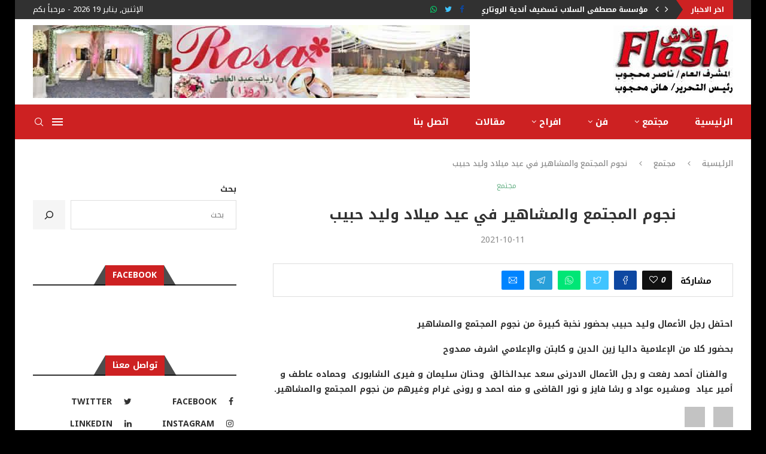

--- FILE ---
content_type: text/html; charset=UTF-8
request_url: https://flashnewmagazine.com/%D9%86%D8%AC%D9%88%D9%85-%D8%A7%D9%84%D9%85%D8%AC%D8%AA%D9%85%D8%B9-%D9%88%D8%A7%D9%84%D9%85%D8%B4%D8%A7%D9%87%D9%8A%D8%B1-%D9%81%D9%8A-%D8%B9%D9%8A%D8%AF-%D9%85%D9%8A%D9%84%D8%A7%D8%AF-%D9%88%D9%84/
body_size: 54520
content:
<!DOCTYPE html><html dir"RTL" dir="rtl" lang="ar" prefix="og: https://ogp.me/ns#"><head><script data-no-optimize="1">var litespeed_docref=sessionStorage.getItem("litespeed_docref");litespeed_docref&&(Object.defineProperty(document,"referrer",{get:function(){return litespeed_docref}}),sessionStorage.removeItem("litespeed_docref"));</script> <meta charset="UTF-8"><meta http-equiv="X-UA-Compatible" content="IE=edge"><meta name="viewport" content="width=device-width, initial-scale=1"><link rel="profile" href="http://gmpg.org/xfn/11"/><link rel="shortcut icon" href="https://flashnewmagazine.com/wp-content/uploads/2024/10/logo_flash-2-3.jpg"
type="image/x-icon"/><link rel="apple-touch-icon" sizes="180x180" href="https://flashnewmagazine.com/wp-content/uploads/2024/10/logo_flash-2-3.jpg"><link rel="alternate" type="application/rss+xml" title="مجلة فلاش RSS Feed"
href="https://flashnewmagazine.com/feed/"/><link rel="alternate" type="application/atom+xml" title="مجلة فلاش Atom Feed"
href="https://flashnewmagazine.com/feed/atom/"/><link rel="pingback" href="https://flashnewmagazine.com/xmlrpc.php"/>
<!--[if lt IE 9]> <script src="https://flashnewmagazine.com/wp-content/themes/flashnewmag/js/html5.js"></script> <![endif]--><meta name="google-site-verification" content="qJBDBF57cp4lgSziIeCwnBm730Wp4ANlaCuqeookpaI" />
 <script type="litespeed/javascript" data-src="https://www.googletagmanager.com/gtag/js?id=G-KLG4239KCE"></script> <script type="litespeed/javascript">window.dataLayer=window.dataLayer||[];function gtag(){dataLayer.push(arguments)}
gtag('js',new Date());gtag('config','G-KLG4239KCE')</script>  <script type="litespeed/javascript">(function(w,d,s,l,i){w[l]=w[l]||[];w[l].push({'gtm.start':new Date().getTime(),event:'gtm.js'});var f=d.getElementsByTagName(s)[0],j=d.createElement(s),dl=l!='dataLayer'?'&l='+l:'';j.async=!0;j.src='https://www.googletagmanager.com/gtm.js?id='+i+dl;f.parentNode.insertBefore(j,f)})(window,document,'script','dataLayer','GTM-5CK95CH')</script> 
 <script type="litespeed/javascript" data-src="https://www.googletagmanager.com/gtag/js?id=UA-210905631-1"></script> <script type="litespeed/javascript">window.dataLayer=window.dataLayer||[];function gtag(){dataLayer.push(arguments)}
gtag('js',new Date());gtag('config','UA-210905631-1')</script><link rel='preconnect' href='https://fonts.googleapis.com' /><link rel='preconnect' href='https://fonts.gstatic.com' /><meta http-equiv='x-dns-prefetch-control' content='on'><link rel='dns-prefetch' href='//fonts.googleapis.com' /><link rel='dns-prefetch' href='//fonts.gstatic.com' /><link rel='dns-prefetch' href='//s.gravatar.com' /><link rel='dns-prefetch' href='//www.google-analytics.com' /><link rel='preload' as='image' href='https://flashnewmagazine.com/wp-content/uploads/2025/04/logo_flash-2-1-1.jpg' type='image/jpg'><link rel='preload' as='font' href='https://flashnewmagazine.com/wp-content/themes/flashnewmag/fonts/fontawesome-webfont.woff2?v=4.7.0' type='font/woff2' crossorigin='anonymous' /><link rel='preload' as='font' href='https://flashnewmagazine.com/wp-content/themes/flashnewmag/fonts/weathericons.woff2' type='font/woff2' crossorigin='anonymous' /><link rel='preload' as='font' href='https://flashnewmagazine.com/wp-content/plugins/penci-recipe/fonts/ficon.woff2' type='font/woff2' crossorigin='anonymous' /><title>نجوم المجتمع والمشاهير في عيد ميلاد وليد حبيب - مجلة فلاش</title><meta name="description" content="احتفل رجل الأعمال وليد حبيب بحضور نخبة كبيرة من نجوم المجتمع والمشاهير"/><meta name="robots" content="follow, index, max-snippet:-1, max-video-preview:-1, max-image-preview:large"/><link rel="canonical" href="https://flashnewmagazine.com/%d9%86%d8%ac%d9%88%d9%85-%d8%a7%d9%84%d9%85%d8%ac%d8%aa%d9%85%d8%b9-%d9%88%d8%a7%d9%84%d9%85%d8%b4%d8%a7%d9%87%d9%8a%d8%b1-%d9%81%d9%8a-%d8%b9%d9%8a%d8%af-%d9%85%d9%8a%d9%84%d8%a7%d8%af-%d9%88%d9%84/" /><meta property="og:locale" content="ar_AR" /><meta property="og:type" content="article" /><meta property="og:title" content="نجوم المجتمع والمشاهير في عيد ميلاد وليد حبيب - مجلة فلاش" /><meta property="og:description" content="احتفل رجل الأعمال وليد حبيب بحضور نخبة كبيرة من نجوم المجتمع والمشاهير" /><meta property="og:url" content="https://flashnewmagazine.com/%d9%86%d8%ac%d9%88%d9%85-%d8%a7%d9%84%d9%85%d8%ac%d8%aa%d9%85%d8%b9-%d9%88%d8%a7%d9%84%d9%85%d8%b4%d8%a7%d9%87%d9%8a%d8%b1-%d9%81%d9%8a-%d8%b9%d9%8a%d8%af-%d9%85%d9%8a%d9%84%d8%a7%d8%af-%d9%88%d9%84/" /><meta property="og:site_name" content="مجلة فلاش" /><meta property="article:publisher" content="https://www.facebook.com/Flash.org.eg/" /><meta property="article:section" content="مجتمع" /><meta property="og:updated_time" content="2021-10-11T08:40:09+02:00" /><meta property="og:image" content="https://flashnewmagazine.com/wp-content/uploads/2021/10/2-24-684x1024.jpg" /><meta property="og:image:secure_url" content="https://flashnewmagazine.com/wp-content/uploads/2021/10/2-24-684x1024.jpg" /><meta property="og:image:alt" content="نجوم المجتمع والمشاهير في عيد ميلاد وليد حبيب" /><meta property="article:published_time" content="2021-10-11T08:40:08+02:00" /><meta property="article:modified_time" content="2021-10-11T08:40:09+02:00" /><meta name="twitter:card" content="summary_large_image" /><meta name="twitter:title" content="نجوم المجتمع والمشاهير في عيد ميلاد وليد حبيب - مجلة فلاش" /><meta name="twitter:description" content="احتفل رجل الأعمال وليد حبيب بحضور نخبة كبيرة من نجوم المجتمع والمشاهير" /><meta name="twitter:image" content="https://flashnewmagazine.com/wp-content/uploads/2021/10/2-24-684x1024.jpg" /><meta name="twitter:label1" content="كُتب بواسطة" /><meta name="twitter:data1" content="ناصر محجوب" /><meta name="twitter:label2" content="مدة القراءة" /><meta name="twitter:data2" content="أقل من دقيقة" /> <script type="application/ld+json" class="rank-math-schema">{"@context":"https://schema.org","@graph":[{"@type":["LocalBusiness","Organization"],"@id":"https://flashnewmagazine.com/#organization","name":"flashnewmagazine","url":"https://flashnewmagazine.com","sameAs":["https://www.facebook.com/Flash.org.eg/"],"logo":{"@type":"ImageObject","@id":"https://flashnewmagazine.com/#logo","url":"https://flashnewmagazine.com/wp-content/uploads/2021/10/logo_flash-4.jpg","contentUrl":"https://flashnewmagazine.com/wp-content/uploads/2021/10/logo_flash-4.jpg","caption":"flashnewmagazine","inLanguage":"ar"},"openingHours":["Monday,Tuesday,Wednesday,Thursday,Friday,Saturday,Sunday 09:00-17:00"],"image":{"@id":"https://flashnewmagazine.com/#logo"}},{"@type":"WebSite","@id":"https://flashnewmagazine.com/#website","url":"https://flashnewmagazine.com","name":"flashnewmagazine","publisher":{"@id":"https://flashnewmagazine.com/#organization"},"inLanguage":"ar"},{"@type":"ImageObject","@id":"https://flashnewmagazine.com/wp-content/uploads/2021/10/IMG-20211008-WA0078-1024x684.jpg","url":"https://flashnewmagazine.com/wp-content/uploads/2021/10/IMG-20211008-WA0078-1024x684.jpg","width":"200","height":"200","inLanguage":"ar"},{"@type":"BreadcrumbList","@id":"https://flashnewmagazine.com/%d9%86%d8%ac%d9%88%d9%85-%d8%a7%d9%84%d9%85%d8%ac%d8%aa%d9%85%d8%b9-%d9%88%d8%a7%d9%84%d9%85%d8%b4%d8%a7%d9%87%d9%8a%d8%b1-%d9%81%d9%8a-%d8%b9%d9%8a%d8%af-%d9%85%d9%8a%d9%84%d8%a7%d8%af-%d9%88%d9%84/#breadcrumb","itemListElement":[{"@type":"ListItem","position":"1","item":{"@id":"https://flashnewmagazine.com","name":"\u0627\u0644\u0631\u0626\u064a\u0633\u064a\u0629"}},{"@type":"ListItem","position":"2","item":{"@id":"https://flashnewmagazine.com/category/%d9%85%d8%ac%d8%aa%d9%85%d8%b9/","name":"\u0645\u062c\u062a\u0645\u0639"}},{"@type":"ListItem","position":"3","item":{"@id":"https://flashnewmagazine.com/%d9%86%d8%ac%d9%88%d9%85-%d8%a7%d9%84%d9%85%d8%ac%d8%aa%d9%85%d8%b9-%d9%88%d8%a7%d9%84%d9%85%d8%b4%d8%a7%d9%87%d9%8a%d8%b1-%d9%81%d9%8a-%d8%b9%d9%8a%d8%af-%d9%85%d9%8a%d9%84%d8%a7%d8%af-%d9%88%d9%84/","name":"\u0646\u062c\u0648\u0645 \u0627\u0644\u0645\u062c\u062a\u0645\u0639 \u0648\u0627\u0644\u0645\u0634\u0627\u0647\u064a\u0631 \u0641\u064a \u0639\u064a\u062f \u0645\u064a\u0644\u0627\u062f \u0648\u0644\u064a\u062f \u062d\u0628\u064a\u0628"}}]},{"@type":"WebPage","@id":"https://flashnewmagazine.com/%d9%86%d8%ac%d9%88%d9%85-%d8%a7%d9%84%d9%85%d8%ac%d8%aa%d9%85%d8%b9-%d9%88%d8%a7%d9%84%d9%85%d8%b4%d8%a7%d9%87%d9%8a%d8%b1-%d9%81%d9%8a-%d8%b9%d9%8a%d8%af-%d9%85%d9%8a%d9%84%d8%a7%d8%af-%d9%88%d9%84/#webpage","url":"https://flashnewmagazine.com/%d9%86%d8%ac%d9%88%d9%85-%d8%a7%d9%84%d9%85%d8%ac%d8%aa%d9%85%d8%b9-%d9%88%d8%a7%d9%84%d9%85%d8%b4%d8%a7%d9%87%d9%8a%d8%b1-%d9%81%d9%8a-%d8%b9%d9%8a%d8%af-%d9%85%d9%8a%d9%84%d8%a7%d8%af-%d9%88%d9%84/","name":"\u0646\u062c\u0648\u0645 \u0627\u0644\u0645\u062c\u062a\u0645\u0639 \u0648\u0627\u0644\u0645\u0634\u0627\u0647\u064a\u0631 \u0641\u064a \u0639\u064a\u062f \u0645\u064a\u0644\u0627\u062f \u0648\u0644\u064a\u062f \u062d\u0628\u064a\u0628 - \u0645\u062c\u0644\u0629 \u0641\u0644\u0627\u0634","datePublished":"2021-10-11T08:40:08+02:00","dateModified":"2021-10-11T08:40:09+02:00","isPartOf":{"@id":"https://flashnewmagazine.com/#website"},"primaryImageOfPage":{"@id":"https://flashnewmagazine.com/wp-content/uploads/2021/10/IMG-20211008-WA0078-1024x684.jpg"},"inLanguage":"ar","breadcrumb":{"@id":"https://flashnewmagazine.com/%d9%86%d8%ac%d9%88%d9%85-%d8%a7%d9%84%d9%85%d8%ac%d8%aa%d9%85%d8%b9-%d9%88%d8%a7%d9%84%d9%85%d8%b4%d8%a7%d9%87%d9%8a%d8%b1-%d9%81%d9%8a-%d8%b9%d9%8a%d8%af-%d9%85%d9%8a%d9%84%d8%a7%d8%af-%d9%88%d9%84/#breadcrumb"}},{"@type":"Person","@id":"https://flashnewmagazine.com/author/nasser/","name":"\u0646\u0627\u0635\u0631 \u0645\u062d\u062c\u0648\u0628","url":"https://flashnewmagazine.com/author/nasser/","image":{"@type":"ImageObject","@id":"https://flashnewmagazine.com/wp-content/litespeed/avatar/f51694176ff3739a7fe558c2b578904a.jpg?ver=1768834296","url":"https://flashnewmagazine.com/wp-content/litespeed/avatar/f51694176ff3739a7fe558c2b578904a.jpg?ver=1768834296","caption":"\u0646\u0627\u0635\u0631 \u0645\u062d\u062c\u0648\u0628","inLanguage":"ar"},"sameAs":["https://flashnewmagazine.com"],"worksFor":{"@id":"https://flashnewmagazine.com/#organization"}},{"@type":"BlogPosting","headline":"\u0646\u062c\u0648\u0645 \u0627\u0644\u0645\u062c\u062a\u0645\u0639 \u0648\u0627\u0644\u0645\u0634\u0627\u0647\u064a\u0631 \u0641\u064a \u0639\u064a\u062f \u0645\u064a\u0644\u0627\u062f \u0648\u0644\u064a\u062f \u062d\u0628\u064a\u0628 - \u0645\u062c\u0644\u0629 \u0641\u0644\u0627\u0634","datePublished":"2021-10-11T08:40:08+02:00","dateModified":"2021-10-11T08:40:09+02:00","articleSection":"\u0645\u062c\u062a\u0645\u0639","author":{"@id":"https://flashnewmagazine.com/author/nasser/","name":"\u0646\u0627\u0635\u0631 \u0645\u062d\u062c\u0648\u0628"},"publisher":{"@id":"https://flashnewmagazine.com/#organization"},"description":"\u0627\u062d\u062a\u0641\u0644 \u0631\u062c\u0644 \u0627\u0644\u0623\u0639\u0645\u0627\u0644 \u0648\u0644\u064a\u062f \u062d\u0628\u064a\u0628 \u0628\u062d\u0636\u0648\u0631 \u0646\u062e\u0628\u0629 \u0643\u0628\u064a\u0631\u0629 \u0645\u0646 \u0646\u062c\u0648\u0645 \u0627\u0644\u0645\u062c\u062a\u0645\u0639 \u0648\u0627\u0644\u0645\u0634\u0627\u0647\u064a\u0631","name":"\u0646\u062c\u0648\u0645 \u0627\u0644\u0645\u062c\u062a\u0645\u0639 \u0648\u0627\u0644\u0645\u0634\u0627\u0647\u064a\u0631 \u0641\u064a \u0639\u064a\u062f \u0645\u064a\u0644\u0627\u062f \u0648\u0644\u064a\u062f \u062d\u0628\u064a\u0628 - \u0645\u062c\u0644\u0629 \u0641\u0644\u0627\u0634","@id":"https://flashnewmagazine.com/%d9%86%d8%ac%d9%88%d9%85-%d8%a7%d9%84%d9%85%d8%ac%d8%aa%d9%85%d8%b9-%d9%88%d8%a7%d9%84%d9%85%d8%b4%d8%a7%d9%87%d9%8a%d8%b1-%d9%81%d9%8a-%d8%b9%d9%8a%d8%af-%d9%85%d9%8a%d9%84%d8%a7%d8%af-%d9%88%d9%84/#richSnippet","isPartOf":{"@id":"https://flashnewmagazine.com/%d9%86%d8%ac%d9%88%d9%85-%d8%a7%d9%84%d9%85%d8%ac%d8%aa%d9%85%d8%b9-%d9%88%d8%a7%d9%84%d9%85%d8%b4%d8%a7%d9%87%d9%8a%d8%b1-%d9%81%d9%8a-%d8%b9%d9%8a%d8%af-%d9%85%d9%8a%d9%84%d8%a7%d8%af-%d9%88%d9%84/#webpage"},"image":{"@id":"https://flashnewmagazine.com/wp-content/uploads/2021/10/IMG-20211008-WA0078-1024x684.jpg"},"inLanguage":"ar","mainEntityOfPage":{"@id":"https://flashnewmagazine.com/%d9%86%d8%ac%d9%88%d9%85-%d8%a7%d9%84%d9%85%d8%ac%d8%aa%d9%85%d8%b9-%d9%88%d8%a7%d9%84%d9%85%d8%b4%d8%a7%d9%87%d9%8a%d8%b1-%d9%81%d9%8a-%d8%b9%d9%8a%d8%af-%d9%85%d9%8a%d9%84%d8%a7%d8%af-%d9%88%d9%84/#webpage"}}]}</script> <link rel="amphtml" href="https://flashnewmagazine.com/%d9%86%d8%ac%d9%88%d9%85-%d8%a7%d9%84%d9%85%d8%ac%d8%aa%d9%85%d8%b9-%d9%88%d8%a7%d9%84%d9%85%d8%b4%d8%a7%d9%87%d9%8a%d8%b1-%d9%81%d9%8a-%d8%b9%d9%8a%d8%af-%d9%85%d9%8a%d9%84%d8%a7%d8%af-%d9%88%d9%84/amp/" /><link rel='dns-prefetch' href='//stats.wp.com' /><link rel='dns-prefetch' href='//fonts.googleapis.com' /><link rel='dns-prefetch' href='//widgets.wp.com' /><link rel='dns-prefetch' href='//s0.wp.com' /><link rel='dns-prefetch' href='//0.gravatar.com' /><link rel='dns-prefetch' href='//1.gravatar.com' /><link rel='dns-prefetch' href='//2.gravatar.com' /><link rel='dns-prefetch' href='//www.googletagmanager.com' /><link rel='preconnect' href='//c0.wp.com' /><link rel="alternate" type="application/rss+xml" title="مجلة فلاش &laquo; الخلاصة" href="https://flashnewmagazine.com/feed/" /><link rel="alternate" type="application/rss+xml" title="مجلة فلاش &laquo; خلاصة التعليقات" href="https://flashnewmagazine.com/comments/feed/" /><style id="litespeed-ccss">#jp-relatedposts{clear:both;display:none;margin:1em 0;padding-top:1em;position:relative}.jp-relatedposts:after{clear:both;content:"";display:block}#jp-relatedposts h3.jp-relatedposts-headline{display:inline-block;float:right;font-family:inherit;font-size:9pt;font-weight:700;margin:0 0 1em}#jp-relatedposts h3.jp-relatedposts-headline em:before{border-top:1px solid #0003;content:"";display:block;margin-bottom:1em;min-width:30px;width:100%}#jp-relatedposts h3.jp-relatedposts-headline em{font-style:normal;font-weight:700}figure.wp-block-gallery.has-nested-images{align-items:normal}.wp-block-gallery.has-nested-images figure.wp-block-image:not(#individual-image){margin:0;width:calc(50% - var(--wp--style--unstable-gallery-gap,16px)/2)}.wp-block-gallery.has-nested-images figure.wp-block-image{box-sizing:border-box;display:flex;flex-direction:column;flex-grow:1;justify-content:center;max-width:100%;position:relative}.wp-block-gallery.has-nested-images figure.wp-block-image img{display:block;height:auto;max-width:100%!important;width:auto}.wp-block-gallery.has-nested-images.is-cropped figure.wp-block-image:not(#individual-image){align-self:inherit}.wp-block-gallery.has-nested-images.is-cropped figure.wp-block-image:not(#individual-image) img{flex:1 0 0%;height:100%;object-fit:cover;width:100%}.wp-block-gallery.has-nested-images.columns-1 figure.wp-block-image:not(#individual-image){width:100%}.wp-block-image img{box-sizing:border-box;height:auto;max-width:100%;vertical-align:bottom}ul{box-sizing:border-box}.wp-block-search__button{margin-right:10px;word-break:normal}.wp-block-search__button.has-icon{line-height:0}.wp-block-search__button svg{height:1.25em;min-height:24px;min-width:24px;width:1.25em;fill:currentColor;vertical-align:text-bottom}.wp-block-search__inside-wrapper{display:flex;flex:auto;flex-wrap:nowrap;max-width:100%}.wp-block-search__label{width:100%}.wp-block-search__input{appearance:none;border:1px solid #949494;flex-grow:1;margin-left:0;margin-right:0;min-width:3rem;padding:8px;text-decoration:unset!important}.entry-content{counter-reset:footnotes}:root{--wp--preset--font-size--normal:16px;--wp--preset--font-size--huge:42px}.wp-block-image{margin:0 0 1em}.wp-block-search .wp-block-search__label{font-weight:700}.wp-block-search__button{border:1px solid #ccc;padding:.375em .625em}:root{--wp--preset--aspect-ratio--square:1;--wp--preset--aspect-ratio--4-3:4/3;--wp--preset--aspect-ratio--3-4:3/4;--wp--preset--aspect-ratio--3-2:3/2;--wp--preset--aspect-ratio--2-3:2/3;--wp--preset--aspect-ratio--16-9:16/9;--wp--preset--aspect-ratio--9-16:9/16;--wp--preset--color--black:#000;--wp--preset--color--cyan-bluish-gray:#abb8c3;--wp--preset--color--white:#fff;--wp--preset--color--pale-pink:#f78da7;--wp--preset--color--vivid-red:#cf2e2e;--wp--preset--color--luminous-vivid-orange:#ff6900;--wp--preset--color--luminous-vivid-amber:#fcb900;--wp--preset--color--light-green-cyan:#7bdcb5;--wp--preset--color--vivid-green-cyan:#00d084;--wp--preset--color--pale-cyan-blue:#8ed1fc;--wp--preset--color--vivid-cyan-blue:#0693e3;--wp--preset--color--vivid-purple:#9b51e0;--wp--preset--gradient--vivid-cyan-blue-to-vivid-purple:linear-gradient(135deg,rgba(6,147,227,1) 0%,#9b51e0 100%);--wp--preset--gradient--light-green-cyan-to-vivid-green-cyan:linear-gradient(135deg,#7adcb4 0%,#00d082 100%);--wp--preset--gradient--luminous-vivid-amber-to-luminous-vivid-orange:linear-gradient(135deg,rgba(252,185,0,1) 0%,rgba(255,105,0,1) 100%);--wp--preset--gradient--luminous-vivid-orange-to-vivid-red:linear-gradient(135deg,rgba(255,105,0,1) 0%,#cf2e2e 100%);--wp--preset--gradient--very-light-gray-to-cyan-bluish-gray:linear-gradient(135deg,#eee 0%,#a9b8c3 100%);--wp--preset--gradient--cool-to-warm-spectrum:linear-gradient(135deg,#4aeadc 0%,#9778d1 20%,#cf2aba 40%,#ee2c82 60%,#fb6962 80%,#fef84c 100%);--wp--preset--gradient--blush-light-purple:linear-gradient(135deg,#ffceec 0%,#9896f0 100%);--wp--preset--gradient--blush-bordeaux:linear-gradient(135deg,#fecda5 0%,#fe2d2d 50%,#6b003e 100%);--wp--preset--gradient--luminous-dusk:linear-gradient(135deg,#ffcb70 0%,#c751c0 50%,#4158d0 100%);--wp--preset--gradient--pale-ocean:linear-gradient(135deg,#fff5cb 0%,#b6e3d4 50%,#33a7b5 100%);--wp--preset--gradient--electric-grass:linear-gradient(135deg,#caf880 0%,#71ce7e 100%);--wp--preset--gradient--midnight:linear-gradient(135deg,#020381 0%,#2874fc 100%);--wp--preset--font-size--small:12px;--wp--preset--font-size--medium:20px;--wp--preset--font-size--large:32px;--wp--preset--font-size--x-large:42px;--wp--preset--font-size--normal:14px;--wp--preset--font-size--huge:42px;--wp--preset--spacing--20:.44rem;--wp--preset--spacing--30:.67rem;--wp--preset--spacing--40:1rem;--wp--preset--spacing--50:1.5rem;--wp--preset--spacing--60:2.25rem;--wp--preset--spacing--70:3.38rem;--wp--preset--spacing--80:5.06rem;--wp--preset--shadow--natural:6px 6px 9px rgba(0,0,0,.2);--wp--preset--shadow--deep:12px 12px 50px rgba(0,0,0,.4);--wp--preset--shadow--sharp:6px 6px 0px rgba(0,0,0,.2);--wp--preset--shadow--outlined:6px 6px 0px -3px rgba(255,255,255,1),6px 6px rgba(0,0,0,1);--wp--preset--shadow--crisp:6px 6px 0px rgba(0,0,0,1)}body .is-layout-flex{display:flex}.is-layout-flex{flex-wrap:wrap;align-items:center}#likes-other-gravatars{display:none;position:absolute;padding:10px 10px 12px;background-color:#2e4453;border-width:0;box-shadow:0 0 10px #2e4453;box-shadow:0 0 10px rgba(46,68,83,.6);min-width:130px;z-index:1000}#likes-other-gravatars.wpl-new-layout{display:none;position:absolute;padding:9px 12px 10px;background-color:#fff;border:solid 1px #dcdcde;border-radius:4px;box-shadow:none;min-width:220px;max-height:240px;height:auto;overflow:auto;z-index:1000}#likes-other-gravatars *{line-height:normal}#likes-other-gravatars .likes-text{color:#fff;font-size:12px;padding-bottom:8px}#likes-other-gravatars.wpl-new-layout .likes-text{color:#101517;font-size:12px;font-weight:500;padding-bottom:8px}#likes-other-gravatars ul{margin:0;padding:0;text-indent:0;list-style-type:none}#likes-other-gravatars ul.wpl-avatars{overflow:auto;display:block;max-height:190px}.post-likes-widget-placeholder .button{display:none}button::-moz-focus-inner{padding:0;border:0}.penci-owl-carousel{display:none;width:100%;position:relative;z-index:1}*{box-sizing:border-box;-webkit-box-sizing:border-box;-moz-box-sizing:border-box;-moz-box-sizing:border-box;outline:none}*,html,body,div,ul,li,h1,h3,form,label,input,p{margin:0;padding:0}input{background-color:transparent}img{border:0}strong{font-style:normal;font-weight:400}ul,li{list-style:none}h1,h3{font-size:100%;font-weight:400}strong{font-weight:700}em{font-style:italic}img{max-width:100%;vertical-align:top;height:auto}a img{border:none}iframe{border:none;max-width:none}body:not(.penci-fawesome-ver5) .penci-faicon{font-family:'FontAwesome';font-weight:400}input[type=text],input[type=search],input[type=submit],button{-webkit-appearance:none;border-radius:0;-webkit-border-radius:0}html,body{-webkit-font-smoothing:antialiased}body{font-family:var(--pcbody-font);color:#313131;background-color:#fff;font-size:14px;overflow-x:hidden;text-rendering:optimizeLegibility;-webkit-font-smoothing:antialiased;-moz-osx-font-smoothing:grayscale;--pcbg-cl:#fff;--pctext-cl:#313131;--pcborder-cl:#dedede;--pcheading-cl:#313131;--pcmeta-cl:#888;--pcaccent-cl:#6eb48c;--pcbody-font:'PT Serif',serif;--pchead-font:'Raleway',sans-serif;--pchead-wei:bold}p{font-size:14px;line-height:28px}a{text-decoration:none;color:var(--pcaccent-cl);outline:none}h1,h3{font-family:var(--pchead-font);font-style:normal;font-weight:var(--pchead-wei)}.container{width:1170px;margin:0 auto}.container.penci_sidebar:before,.container.penci_sidebar:after{content:'';display:table;clear:both}body:not(.penci-fawesome-ver5) .penci-faicon.fa-facebook:before{content:"\f09a"}#main{width:100%}.container.penci_sidebar #main{width:70.94%;padding-right:50px;float:left}.container.penci_sidebar.left-sidebar #main{float:right;padding:0 0 0 60px}.penci-sidebar-content{width:29.06%;float:right}.penci_sidebar.left-sidebar .penci-sidebar-content{float:left}.wrapper-boxed{overflow:hidden}body.penci-body-boxed{background:#f5f5f5;background-position:center center;background-size:cover;background-repeat:no-repeat;background-attachment:fixed}.wrapper-boxed.enable-boxed{background:#fff;max-width:1230px;display:block;overflow:hidden;margin:0 auto;box-shadow:0 5px 8px rgba(0,0,0,.2);-webkit-box-shadow:0 5px 8px rgba(0,0,0,.2);-moz-box-shadow:0 5px 8px rgba(0,0,0,.2)}.penci-top-bar{background:#313131;height:auto}.penci-headline{display:block}.penci-headline:before,.penci-headline:after{content:'';display:table;clear:both}.penci-headline .pctopbar-item{display:inline-block;margin:0 15px;float:left;line-height:32px;color:#fff}.penci-topbar-ctext{font-size:13px}.penci-headline .pctopbar-item:first-child{margin-left:0}.penci-headline .pctopbar-item:last-child{margin-right:0}@media only screen and (min-width:1170px){.penci-headline .pctopbar-item:last-child:not(:first-child){float:right}}.headline-title{height:32px;line-height:32px;padding:0 15px;font-size:12px;color:#fff;background:var(--pcaccent-cl);float:left;text-transform:uppercase;font-family:var(--pchead-font);z-index:10;position:relative;display:inline-block;font-weight:var(--pchead-wei)}.penci-top-bar .penci-owl-carousel:not(.owl-loaded)>div:first-child{height:32px}.penci-trending-nav{line-height:32px}.penci-trending-nav a{font-size:16px;line-height:inherit;padding-left:5px;padding-right:5px;display:inline-block;vertical-align:top;text-decoration:none!important;color:#999;position:relative}a.penci-topbar-post-title{color:#fff;font-size:12px;font-family:var(--pchead-font);text-decoration:none!important;text-transform:uppercase;letter-spacing:1px;display:inline-block;white-space:nowrap;line-height:32px;font-weight:var(--pchead-wei)}.penci-topbar-social{display:inline-block;float:right;z-index:10;position:relative}.penci-topbar-social>div{display:inline-block;vertical-align:top}.penci-topbar-social a{float:left;display:inline-block;vertical-align:top;margin-left:13px;font-size:13px;color:#fff;line-height:32px}.penci-topbar-social a:first-child{margin-left:0}.penci-topbar-trending{display:inline-block;float:left;overflow:hidden;width:100%;max-width:420px;text-align:left;text-overflow:ellipsis;white-space:nowrap}.penci-topbar-trending .penci-trending-nav{float:left;position:relative;z-index:100;padding-left:8px;padding-right:8px}.headline-title.nticker-style-3{padding-right:25px}.headline-title.nticker-style-3:after{width:0;height:0;border-top:16px solid transparent;border-right:11px solid #313131;border-bottom:16px solid transparent;border-top-color:transparent!important;border-bottom-color:transparent!important;content:'';position:absolute;right:0;top:0;display:inline-block}#navigation{background:#fff;height:60px;z-index:9999;width:100%;-webkit-backface-visibility:hidden;border-bottom:1px solid #ececec}#navigation.header-layout-bottom{box-shadow:0px 0px 0px transparent;-webkit-box-shadow:0px 0px 0px transparent;-moz-box-shadow:0px 0px 0px transparent;border-top:1px solid #ececec}#navigation .container{position:relative;display:table;text-align:center}#navigation .menu{float:left}#navigation ul.menu>li{display:inline-block;position:relative;float:left;margin-right:30px}#navigation .menu>li:last-child{margin-right:0}#navigation .menu li a{font-family:var(--pchead-font);font-size:12px;letter-spacing:1px;color:#313131;line-height:58px;text-transform:uppercase;display:inline-block;position:relative;font-weight:var(--pchead-wei);text-decoration:none}#navigation ul.menu>li>a:before{content:"";position:absolute;bottom:18px;left:50%;height:2px;width:0;background:var(--pcaccent-cl)}#navigation .button-menu-mobile{display:none;float:left;line-height:60px;text-align:center;color:#313131;font-size:21px}#logo a{display:inline-block;vertical-align:top}#navigation .menu .sub-menu{visibility:hidden;opacity:0;position:absolute;left:0;z-index:9999;-webkit-transform-origin:0 0;-moz-transform-origin:0 0;-ms-transform-origin:0 0;-o-transform-origin:0 0;transform-origin:0 0;-webkit-transform:rotateX(-90deg);-moz-transform:rotateX(-90deg);-ms-transform:rotateX(-90deg);-o-transform:rotateX(-90deg);transform:rotateX(-90deg);box-shadow:0px 3px 3px rgba(190,190,190,.6);-webkit-box-shadow:0px 3px 3px rgba(190,190,190,.6);-moz-box-shadow:0px 3px 3px rgba(190,190,190,.6);border-top:1px solid #ececec;margin-top:0;background:#fff}#navigation ul.menu ul a{margin:0 20px;padding:12px 0;font-size:12px;min-width:200px;line-height:1.4;border-bottom:1px solid #e0e0e0;text-align:left;border-left:none!important;position:relative;overflow:hidden;vertical-align:top}#navigation ul.menu ul li{padding-right:0;margin-right:0;float:none;position:relative;width:100%}#navigation .menu li.penci-mega-menu{position:static!important}li.penci-mega-menu>ul.sub-menu{display:none}#sidebar-nav li.penci-mega-menu .penci-content-megamenu,.penci-menu-hbg li.penci-mega-menu .penci-content-megamenu{display:none!important}#navigation .menu li.penci-mega-menu>ul.sub-menu{width:100%;padding:0!important;clear:both;display:block}#navigation .penci-megamenu{width:100%;display:table}#navigation .penci-megamenu .penci-content-megamenu{display:table-cell}#navigation .penci-megamenu .penci-content-megamenu .penci-mega-latest-posts{padding:20px 10px 0}#navigation .penci-megamenu .penci-content-megamenu .penci-mega-row{width:100%;display:none;vertical-align:top}#navigation .penci-megamenu .penci-content-megamenu .penci-mega-latest-posts .penci-mega-post{width:20%;padding:0 10px;float:left;margin-bottom:15px}#navigation .penci-megamenu .penci-content-megamenu .penci-mega-latest-posts.col-mn-5 .penci-mega-post:nth-child(5n+1){clear:both}.penci-megamenu .penci-image-holder:before{padding-top:66.6667%}#navigation .penci-megamenu .penci-mega-thumbnail{display:block;margin:0 0 17px;position:relative}#navigation .penci-megamenu .penci-mega-thumbnail a{width:100%}#navigation .penci-megamenu .penci-mega-thumbnail .mega-cat-name{font-size:10px;background:var(--pcaccent-cl);text-transform:uppercase;position:absolute;display:inline-block;padding:0 6px;color:#fff;top:0;left:0;letter-spacing:1px;z-index:3;height:18px;font-weight:400;line-height:18px}#navigation .penci-megamenu .penci-content-megamenu .penci-mega-latest-posts .penci-mega-post a{margin:0;padding:0;min-width:0;border-bottom:none;position:relative}#navigation .penci-megamenu .penci-content-megamenu .penci-mega-latest-posts .penci-mega-thumbnail .mega-cat-name a{font-size:inherit!important;font-family:inherit!important;font-weight:inherit!important;line-height:inherit!important;color:inherit!important;opacity:1;padding:0;margin:0;text-transform:none;letter-spacing:0}#navigation .penci-megamenu .post-mega-title{text-align:center;margin:0}#navigation .penci-megamenu .post-mega-title a{text-align:center}#navigation .penci-megamenu .penci-mega-date{line-height:1;font-size:12px;color:#999;text-align:center;margin-top:6px}#navigation ul.menu>li.megamenu{position:static}#navigation.menu-style-2 ul.menu>li>a:before{content:none;display:none}#navigation ul.menu>li.penci-mega-menu>a:after{font-family:FontAwesome;content:"\f107";margin-left:5px;color:inherit;font-size:13px;font-weight:400;width:auto;display:inline-block}#navigation.menu-style-2 .menu .sub-menu{border-top:4px solid #e0e0e0;padding:8px 0}#navigation.menu-style-2 ul.menu ul:before{width:0;height:4px;top:-4px;position:absolute;background:var(--pcaccent-cl);left:0;content:""}#navigation.menu-style-2 ul.menu ul a{padding:8px 0;border:none!important}#navigation.menu-style-2 .penci-megamenu .penci-content-megamenu .penci-mega-latest-posts{padding:0}#navigation.menu-style-2 .penci-megamenu .penci-content-megamenu .penci-mega-latest-posts .penci-mega-post{padding:0 0 15px;margin:0;position:relative;z-index:5}#navigation.menu-style-2 .penci-megamenu .penci-mega-thumbnail{position:relative;z-index:5}#navigation.menu-style-2 .penci-megamenu .penci-mega-meta{padding:0 5px}#navigation.menu-style-2 .penci-megamenu .post-mega-title{line-height:1}.menu-style-2 .penci-megamenu .penci-content-megamenu .penci-mega-latest-posts .penci-mega-post:before{position:absolute;content:'';right:0;top:0;bottom:0;width:1px;background:#f1f1f2;z-index:1}#navigation.menu-style-2 .penci-megamenu .penci-mega-thumbnail .mega-cat-name{bottom:0;top:auto}.penci-menu-hbg,#sidebar-nav{position:fixed;top:0;height:100%;z-index:99997;width:270px;overflow-y:auto;padding:30px 20px 20px;background:#fff;left:0;transform:translateX(-270px);-webkit-transform:translateX(-270px);-moz-transform:translateX(-270px)}@media only screen and (min-width:961px){#sidebar-nav{display:none}}.penci-menu-hbg{width:330px;transform:translateX(-330px);-webkit-transform:translateX(-330px);-moz-transform:translateX(-330px)}.penci-menu-hbg::-webkit-scrollbar{width:0}#sidebar-nav::-webkit-scrollbar{width:6px;background:#848484}#sidebar-nav::-webkit-scrollbar-thumb{background-color:#313131;border-radius:0;-webkit-border-radius:0;-moz-border-radius:0}#sidebar-nav::-webkit-scrollbar-corner{background-color:#dedede}#sidebar-nav-logo{padding:0 20px 20px;text-align:center;margin:0 0 15px;position:relative}#sidebar-nav-logo:before{content:"";width:60px;height:1px;background:var(--pcaccent-cl);position:absolute;bottom:0;left:50%;margin-left:-30px}.header-social.sidebar-nav-social{margin:0 0 43px;padding:0 10px}.header-social.sidebar-nav-social .inner-header-social:before,.header-social.sidebar-nav-social .inner-header-social:after{content:none}.header-social.sidebar-nav-social a i{color:#313131}.penci-menu-hbg .header-social.sidebar-nav-social a i{font-size:14px}.tags-share-box.tags-share-box-s2 .post-share-facebook{background:#0d47a1!important}.tags-share-box.tags-share-box-s2 .post-share-twitter{background:#40c4ff!important}.tags-share-box.tags-share-box-s2 .post-share-email{background:#0084ff!important}.tags-share-box.tags-share-box-s2 .post-share-whatsapp{background:#00e676!important}.tags-share-box.tags-share-box-s2 .post-share-telegram{background:#289fd9!important}.tags-share-box.tags-share-box-s2 .post-share-plike{background:var(--pcaccent-cl)}.penci-social-textcolored a i.fa-facebook{color:#0d47a1!important}.penci-social-textcolored a i.fa-twitter{color:#40c4ff!important}.penci-social-textcolored a i.fa-whatsapp{color:#00e676!important}.penci-menu-hbg .menu,#sidebar-nav .menu{margin:0;list-style:none}.penci-menu-hbg .menu li,#sidebar-nav .menu li{display:block;border-bottom:1px solid #dedede;padding:0;margin-bottom:0}.penci-menu-hbg .menu li.penci-mega-menu .sub-menu .penci-megamenu a:not(.mega-cat-child){padding:0;display:none}.penci-menu-hbg .menu>li:last-child,.penci-menu-hbg .menu ul>li:last-child,#sidebar-nav .menu>li:last-child,#sidebar-nav .menu ul>li:last-child{border-bottom:none}.penci-menu-hbg .menu li a,#sidebar-nav .menu li a{font-size:13px;font-weight:400;letter-spacing:0;text-transform:uppercase;color:#313131;margin:0;position:relative;padding:13px 0;display:block;line-height:1.3em;font-family:var(--pchead-font);font-weight:var(--pchead-wei)}.penci-menu-hbg .menu li a{text-decoration:none}.penci-menu-hbg ul.sub-menu,#sidebar-nav ul.sub-menu{border-top:1px solid #dedede;display:none;padding:10px 0 10px 12px}.penci-menu-hbg ul.sub-menu{margin:0}.penci-menu-hbg ul.sub-menu li,#sidebar-nav ul.sub-menu li{overflow:hidden;border:none}.penci-menu-hbg ul.sub-menu li a,#sidebar-nav ul.sub-menu li a{margin:0;padding:10px 0}.penci-menu-hbg-overlay,#close-sidebar-nav{position:fixed;visibility:hidden;opacity:0;text-decoration:none;top:0;left:0;font-size:1.4em;color:#313131;padding:10px;height:100%;background:rgba(0,0,0,.8);right:0;z-index:99996}#close-sidebar-nav i{display:none;width:24px;height:24px;background-color:#fff;line-height:24px;text-align:center;border-radius:12px;font-size:14px}.penci-menu-hbg{background-repeat:no-repeat;background-position:center center}.penci-menuhbg-wapper{float:right;width:18px;margin-right:12px;text-align:center}.penci-menuhbg-toggle{padding:0;width:18px;line-height:20px;background-position:right top;background-repeat:no-repeat;box-sizing:content-box;-moz-box-sizing:content-box;display:flex;align-items:center;height:58px}.penci-menuhbg-toggle .penci-menuhbg-inner{-webkit-transform-origin:center;transform-origin:center;display:block;height:20px;position:relative;width:100%;overflow:hidden}.penci-menuhbg-toggle .penci-lines{height:2px;display:block;width:18px;background-color:transparent;position:relative}.penci-menuhbg-toggle .penci-lines:before{top:5px}.penci-menuhbg-toggle .penci-lines:after{top:-5px;-webkit-transform-origin:50% 50%;transform-origin:50% 50%}.penci-menuhbg-toggle .penci-lines:before,.penci-menuhbg-toggle .penci-lines:after{display:block;width:100%;height:2px;position:absolute;left:0;content:'';background-color:#313131}.penci-menuhbg-toggle .lines-button{line-height:0!important;top:9px;position:relative;font-size:0!important;display:block}.penci-menuhbg-toggle .lines-button.penci-hover-effect{left:-30px;margin-top:-2px}.penci-menuhbg-toggle .lines-button:after{height:2px;display:inline-block;width:100%;position:absolute;left:0;top:0;content:'';background-color:#313131}.penci-menu-hbg-inner #penci-close-hbg{position:absolute;top:10px;left:15px;z-index:1;width:20px;height:20px;display:block;overflow:hidden}.penci-menu-hbg-inner #penci-close-hbg i{display:none}.penci-menu-hbg-inner #penci-close-hbg:before,.penci-menu-hbg-inner #penci-close-hbg:after{content:'';height:100%;width:2px;backface-visibility:hidden;position:absolute;border-radius:5px;background:#888;left:9px}.penci-menu-hbg-inner #penci-close-hbg:before{transform:rotate(45deg)}.penci-menu-hbg-inner #penci-close-hbg:after{transform:rotate(-45deg)}.penci-menu-hbg-inner .penci-hbg-header{text-align:center;margin-bottom:30px}.penci-hbg-header .penci-lazy[src*=penci-holder]{width:auto;height:auto}.penci-hbg-header .penci-hbg-logo .penci-lazy[src*=penci-holder]{background:0 0}.penci-menu-hbg-inner .header-social.sidebar-nav-social{text-align:left;padding-left:0;padding-right:0;margin:26px -3px 0}.penci-menu-hbg-inner .penci-hbg-footer{margin-bottom:0;margin-top:30px}.penci_menu_hbg_ftext{line-height:1.6}.penci-menu-hbg{padding-bottom:30px}.penci-menu-hbg.penci-menu-hbg-left #penci-close-hbg{left:auto;right:10px}.penci-menu-hbg-inner .penci-sidebar-content{width:100%!important;float:none!important}.pcheader-icon{float:right;width:20px;text-align:center}.pcheader-icon>a{height:58px;font-size:14px;line-height:58px;color:#313131;background:0 0;display:block}.show-search{position:absolute;left:0;width:100%;top:0;height:58px;background:#fff;text-align:left;z-index:200;display:none}.show-search form.pc-searchform input.search-input{padding:15px 35px 15px 0;border:none;position:absolute;top:0;left:0;width:100%;z-index:3;color:#313131;height:58px;line-height:28px;box-sizing:border-box;-moz-box-sizing:border-box;-webkit-box-sizing:border-box;background:0 0;font-weight:400;letter-spacing:0;font-size:13px}.show-search form.pc-searchform i{display:none}.show-search a.close-search{position:absolute;width:20px;height:60px;display:inline-block;right:0;top:0;z-index:5;text-align:center;line-height:60px;font-size:16px;color:#313131}.show-search a.close-search i{font-size:70%}.show-search form.pc-searchform .searchsubmit{display:none}.pcheader-icon a i,.button-menu-mobile i{line-height:inherit;vertical-align:top}#header{margin-bottom:60px;position:relative}#header .inner-header{width:100%;background-size:cover;position:relative;background-position:center center;background-repeat:no-repeat;height:auto}#header .inner-header .container{padding:40px 0;text-align:center;position:relative;overflow:hidden}.header-style-header-3 #header .inner-header .container{display:table}@media only screen and (max-width:767px){.header-style-header-3 #header .inner-header .container{display:block}}#logo{text-align:center}.container.align-left-logo #logo{text-align:left}.container.has-banner #logo{display:table-cell;vertical-align:middle;width:400px}.container.has-banner .header-banner{display:table-cell;vertical-align:middle;width:770px;text-align:right}.header-social{display:block;text-align:center;margin:20px 0 0}.header-social .inner-header-social{display:inline-block;vertical-align:top;position:relative}.header-social a{float:left;display:inline-block;vertical-align:top;margin-right:13px}.header-social a:last-child{margin-right:0}.header-social a i{font-size:14px;color:#313131}span.date>time{font-size:inherit;color:inherit;text-decoration:inherit;font-weight:inherit;background:0 0;font-style:inherit;font-family:inherit}.penci-image-holder{position:relative;width:100%;background:#f5f5f5;display:inline-block;vertical-align:top;background-repeat:no-repeat;background-position:center center;background-size:cover;-webkit-background-size:cover;-moz-background-size:cover;-o-background-size:cover;overflow:hidden}.penci-image-holder:before{display:block;content:"";width:100%;padding-top:66.6667%;background:0 0!important;box-shadow:none!important}.penci-image-holder:not([style*=background-image]),.penci-lazy[src*=penci-holder]{background-image:linear-gradient(to left,#f5f5f5 0%,#efefef 15%,#f5f5f5 40%,#f5f5f5 100%);background-repeat:no-repeat!important;background-color:#f5f5f5;background-size:900px 1700px!important;background-position:center center!important;animation:pencipreload .85s infinite linear forwards;-webkit-animation:pencipreload .85s infinite linear forwards}.penci-lazy[src*=penci-holder]{width:100%;height:auto}@-webkit-keyframes pencipreload{from{background-position:-800px 0}to{background-position:100px 0}}@keyframes pencipreload{from{background-position:-800px 0}to{background-position:100px 0}}.penci-owl-carousel:not(.owl-loaded){display:block}.penci-owl-carousel:not(.owl-loaded)>div{display:none}.penci-owl-carousel:not(.owl-loaded)>div:first-child{display:block}.penci-owl-carousel:not(.owl-loaded):before,.penci-owl-carousel:not(.owl-loaded):after{content:'';clear:both;display:table}.penci-owl-carousel.penci-headline-posts:not(.owl-loaded):before,.penci-owl-carousel.penci-headline-posts:not(.owl-loaded):after{content:none;clear:none;display:none}@media only screen and (min-width:1170px){.penci-owl-carousel:not(.owl-loaded)[data-item="3"]>div{width:33.3333%;float:left}}@media only screen and (max-width:1169px) and (min-width:769px){.penci-owl-carousel:not(.owl-loaded)[data-tablet="2"]>div{width:50%;float:left}}@media only screen and (max-width:768px) and (min-width:481px){.penci-owl-carousel:not(.owl-loaded)[data-tabsmall="2"]>div{width:50%;float:left}}.penci-border-arrow{position:relative;line-height:1.3;margin-left:5px;margin-right:5px;margin-top:5px}.penci-border-arrow .inner-arrow{border:1px solid #313131;background:#fff;position:relative;display:block;text-transform:uppercase;padding:8px 12px 7px;z-index:3;font-size:14px}.penci-border-arrow:before,.penci-border-arrow:after{content:"";position:absolute}.penci-border-arrow:before{width:0;height:0;border-style:solid;border-color:transparent;bottom:-5px;left:50%;border-top-color:#313131;border-width:6px;border-bottom:0;margin-left:-6px;z-index:5}.penci-border-arrow:after{border:1px solid #313131;left:-5px;right:-5px;bottom:3px;display:block;z-index:1;height:100%}.header-standard{text-align:center;padding-bottom:17px;position:relative;margin:0 0 19px}.header-standard:after{content:"";position:absolute;width:60px;height:1px;background:var(--pcaccent-cl);display:block;bottom:0;left:50%;margin-left:-30px}.penci-standard-cat{overflow:hidden;display:block;margin-bottom:6px}.header-standard .cat{display:inline-block;position:relative}.header-standard .post-title{color:#313131;font-size:24px;letter-spacing:1px;text-transform:uppercase}.penci-hide-tagupdated{display:none!important}.header-standard.header-classic{margin:0 0 26px;padding:0}.header-standard.header-classic:after{content:none;display:none}.cat>a.penci-cat-name{font-size:13px;color:var(--pcaccent-cl);line-height:1.2;margin:0 15px 0 0;padding-right:10px;display:inline-block;vertical-align:top;background:0 0;font-weight:400;margin-bottom:5px;position:relative;text-decoration:none}.cat>a.penci-cat-name:after{content:"";display:inline-block;border:1px solid;font-size:12px;margin-left:10px;position:absolute;top:50%;margin-top:-3px;width:3px;height:3px;transform:rotate(45deg);-moz-transform:rotate(45deg);-webkit-transform:rotate(45deg);box-sizing:unset;-webkit-box-sizing:unset;opacity:.65}.cat>a.penci-cat-name:first-child{margin-left:0}.cat>a.penci-cat-name:last-child{margin-right:0;padding:0}.cat>a.penci-cat-name:last-child:after{content:none;display:none}article.post,article.type-post{margin-bottom:60px}.single .post{margin-bottom:60px}.post-box-meta-single{text-align:center;margin:6px 0 0;font-size:14px}.post-box-meta-single span{color:#888}.header-standard .post-box-meta-single span{font-size:inherit}.post-box-meta-single span time{font-size:inherit;font-family:inherit;color:inherit}.post-box-meta-single>span:before{content:"";width:0;height:10px;margin:0 13px;display:inline-block;background:0 0!important;border-right:1px solid;opacity:.7}.post-box-meta-single>span:first-child:before{content:none;display:block}.post-entry{margin-bottom:33px;line-height:28px}.post-entry:before{content:" ";display:table}.post-entry .inner-post-entry:after{content:" ";display:table;clear:both}.post-entry img{max-width:100%;height:auto}.post-entry h3{margin-bottom:17px}.post-entry p{margin-bottom:17px}.post-entry h3{color:var(--pcheading-cl);letter-spacing:0;line-height:1.3em}.post-entry h3{font-size:20px}.tags-share-box{display:table;width:100%;margin:0;position:relative;padding:19px 160px 18px 0;clear:both;border-top:1px solid #dedede;font-size:14px}.post-share{display:inline-block;position:absolute;z-index:10;right:0;top:20px}.post-share .count-number-like{font-weight:700;font-style:italic;font-size:13px;color:var(--pcaccent-cl);vertical-align:top}.post-share .list-posts-share{display:inline-block;vertical-align:top}.post-share a{font-size:14px;margin:0 0 0 10px;color:#313131;display:inline-block;vertical-align:top;position:relative}.post-share a.penci-post-like{margin-left:5px}.post-share a.penci-post-like:after{content:"";display:inline-block;width:1px;height:12px;margin:4px 6px 0 20px;vertical-align:top;border:none;background-color:#dedede}.post-share a .dt-share{position:absolute;display:inline-block;font-size:9px;font-family:var(--pchead-font);font-weight:400;background:#313131;color:#fff;height:20px;white-space:nowrap;line-height:20px;text-align:center;z-index:20;bottom:-45px;width:60px;left:50%;margin-left:-30px;opacity:0;visibility:hidden}.post-share a .dt-share:before{position:absolute;width:0;height:0;border-left:5px solid transparent;border-right:5px solid transparent;border-bottom:7px solid #313131;content:"";top:-7px;left:50%;margin-left:-4px}.tags-share-box.tags-share-box-top{border-bottom:1px solid #dedede;margin-bottom:33px}.tags-share-box.tags-share-box-2_3{border:1px solid #dedede;padding:6px 20px}.tags-share-box.tags-share-box-2_3 .post-share{display:inline;position:relative;top:0}.tags-share-box.tags-share-box-2_3 .post-share .list-posts-share{display:inline;vertical-align:middle}.tags-share-box.tags-share-box-2_3 .post-share:before,.tags-share-box.tags-share-box-2_3 .post-share:after{content:'';width:100%;clear:both}.tags-share-box.tags-share-box-2_3 .penci-social-share-text{text-transform:uppercase;font-weight:700;margin-right:15px;font-size:14px;top:2px;color:#111;position:relative}.tags-share-box.tags-share-box-2_3 a.penci-post-like:after,.tags-share-box.tags-share-box-2_3 a.penci-post-like:after{content:none}.tags-share-box.tags-share-box-2_3 .post-share .count-number-like,.tags-share-box.tags-share-box-2_3 .post-share a{color:#fff}.tags-share-box.tags-share-box-2_3 .post-share-item{display:inline-block;margin:5px 9px 5px 0;font-weight:400;line-height:32px;text-align:left;color:#fff;text-transform:none;height:32px;border:0;background-color:#111;padding:0 12px;border-radius:2px;vertical-align:middle}.tags-share-box-s2 .post-share .count-number-like,.tags-share-box-s2 .post-share a,.tags-share-box-s2 .post-share-item{color:#fff!important}.tags-share-box.tags-share-box-2_3 .post-share-plike{vertical-align:bottom}.item-related{padding:0 10px;text-align:center}.item-related>a{display:inline-block;margin-bottom:17px;width:100%;position:relative}.item-related h3 a{font-size:14px;text-transform:uppercase;letter-spacing:1px;color:#313131;line-height:1.4}.item-related span.date{color:#888;display:inline-block;margin-top:8px;font-size:13px}.widget input{font-weight:400}.widget button[type=submit]{font-family:var(--pchead-font);font-weight:var(--pchead-wei)}.penci-sidebar-content .widget{width:100%;margin-right:0;float:none;margin-bottom:60px;clear:both}.penci-sidebar-content .widget-title{color:#313131;margin-bottom:30px;font-family:var(--pchead-font);font-weight:var(--pchead-wei);letter-spacing:1px;position:relative;text-align:center;line-height:1.3;background:0 0}.penci-sidebar-content.style-12 .widget-title{margin-left:0;margin-right:0;margin-top:0}.penci-sidebar-content.style-12 .penci-border-arrow:after,.penci-sidebar-content.style-12 .penci-border-arrow:before{content:none}.penci-sidebar-content.style-12 .penci-border-arrow{border-bottom:2px solid #313131}.penci-sidebar-content.style-12 .penci-border-arrow .inner-arrow{display:inline-block;margin-bottom:-2px;background-color:#313131;color:#fff;border:0;padding-top:0;padding-bottom:0;line-height:34px}.penci-sidebar-content.style-12 .penci-border-arrow .inner-arrow:before{content:'';display:inline-block;position:absolute;top:0;width:0;height:0;border-bottom:34px solid #000;border-right:20px solid transparent;z-index:1;right:-20px;opacity:.7;background-color:transparent!important}.penci-sidebar-content.style-12.pcalign-center .penci-border-arrow .inner-arrow:after{content:'';display:inline-block;position:absolute;top:0;width:0;height:0;border-bottom:34px solid #000;border-left:20px solid transparent;z-index:1;left:-20px;opacity:.7;background-color:transparent!important}.widget a{color:var(--pctext-cl)}form.pc-searchform{position:relative}form.pc-searchform input.search-input{border:1px solid #e9e9e9;background:0 0;padding:12px 40px 12px 20px;color:#313131;letter-spacing:.5px;font-size:13px;font-family:var(--pcbody-font);font-weight:400;width:100%}form.pc-searchform i{position:absolute;color:var(--pctext-cl);top:50%;transform:translateY(-50%);-webkit-transform:translateY(-50%);right:20px;z-index:1;font-size:15px;opacity:.9}.widget-social{text-align:center;display:table;width:100%}.widget-social.show-text{margin-left:-5px}.widget-social a i{width:36px;height:36px;line-height:34px;background:0 0;color:#313131;border:1px solid #e0e0e0;border-radius:50%;-webkit-border-radius:50%;-moz-border-radius:50%;margin:0 5px 5px;display:inline-block;font-size:14px;text-align:center}.widget-social.show-text a i{margin-bottom:0}.widget-social a span{display:none}.widget-social a:first-child{margin-left:0}.widget-social a:last-child{margin-right:0}.widget-social.show-text>a{width:50%;float:left;text-align:left;margin-bottom:10px;text-decoration:none}.widget-social.show-text>a:nth-child(2n+1){clear:both}.widget-social.show-text a span{display:inline-block;color:#313131;text-transform:uppercase;font-size:13px;margin-left:10px;font-family:var(--pchead-font);font-weight:var(--pchead-wei);letter-spacing:0;line-height:20px}.widget-social.remove-circle a i{width:auto;height:auto;line-height:20px;background:0 0!important;border:none!important}.widget-social.remove-circle a span{line-height:20px;margin-left:5px}.widget input[type=search]{border:1px solid #dedede;border-radius:0;-webkit-border-radius:0;-moz-border-radius:0;outline:none;background:0 0;display:block;font-size:13px;padding:11px 20px;margin-bottom:20px;letter-spacing:0;font-family:var(--pcbody-font);width:100%;max-width:100%;display:block;-webkit-box-sizing:border-box;-moz-box-sizing:border-box;box-sizing:border-box;height:auto;vertical-align:baseline;line-height:normal}.widget button[type=submit]{display:block;width:100%;font-size:14px;padding:12px 20px;text-transform:uppercase;color:#313131;margin:0;border:none;background:#f5f5f5;max-width:100%;outline:none}.wp-block-search .wp-block-search__label{display:block}.widget_block.widget_search input[type=search]{margin:0}.widget_block.widget_search button[type=submit]{margin-left:.625em;width:auto}.wp-block-search.wp-block-search__button-inside .wp-block-search__inside-wrapper .wp-block-search__button{padding:8px 15px}.wp-block-search.wp-block-search__button-inside .wp-block-search__inside-wrapper{border-color:var(--pcborder-cl)}.container.penci-breadcrumb{line-height:1.4;margin-bottom:20px}.container.penci-breadcrumb{margin-top:-30px;clear:both}.container.penci-breadcrumb span,.container.penci-breadcrumb span a{font-size:13px;color:#888;font-family:var(--pchead-font);font-weight:500}.container.penci-breadcrumb i{color:#888;font-size:13px;margin:0 15px 0 19px}.penci-single-block{display:block;clear:both}@media only screen and (max-width:479px){.penci-menu-hbg{width:330px!important}.penci-menu-hbg.penci-menu-hbg-left{transform:translateX(-330px)!important;-webkit-transform:translateX(-330px)!important;-moz-transform:translateX(-330px)!important}}.penci-hbg-search-box{margin-bottom:30px}form.pc-searchform.penci-hbg-search-form .inner-hbg-search-form{position:relative}form.pc-searchform.penci-hbg-search-form input.search-input{width:100%;background:0 0;font-size:13px;letter-spacing:0}form.pc-searchform.penci-hbg-search-form i{font-size:14px;color:#c7c7c7}.wp-block-search{margin-bottom:20px}.wp-block-search .wp-block-search__label{margin-bottom:5px}.wp-block-search .wp-block-search__input{border:1px solid #dedede;padding:10px 20px}.wp-block-search .wp-block-search__button{border:none;outline:none;padding:0 12px;background:#e2e2e2}@media only screen and (max-width:1169px){.penci-headline{text-align:center;padding:15px 0 8px}.penci-headline .pctopbar-item{float:none;margin-left:0;margin-right:0;display:block;margin-bottom:10px;line-height:normal}.penci-headline .pctopbar-item.penci-topbar-social{margin-bottom:6px}.penci-topbar-social a{line-height:normal;float:none;margin-bottom:5px}.penci-headline .pctopbar-item.penci-topbar-trending{margin-left:auto;margin-right:auto}}@media only screen and (min-width:961px) and (max-width:1169px){.container{width:940px}.wrapper-boxed.enable-boxed{max-width:1000px}.container.has-banner #logo{width:320px;padding-right:30px}.container.has-banner .header-banner{width:620px}#navigation .penci-megamenu .penci-content-megamenu .penci-mega-latest-posts .penci-mega-post{width:25%}#navigation .penci-megamenu .penci-content-megamenu .penci-mega-latest-posts.col-mn-5.mega-row-1 .penci-mega-post:nth-child(5){display:none}#navigation .penci-megamenu .penci-content-megamenu .penci-mega-latest-posts.col-mn-5 .penci-mega-post:nth-child(5n+1){clear:none}#navigation .penci-megamenu .penci-content-megamenu .penci-mega-latest-posts.col-mn-5 .penci-mega-post:nth-child(4n+1){clear:both}#navigation ul.menu>li{margin-right:16px}.widget-social.show-text a span{margin-left:1px;font-size:12px}}@media only screen and (min-width:961px){#navigation .menu{display:inline-block!important}}@media only screen and (max-width:960px){.container.has-banner #logo{text-align:center;display:block;width:auto}.container.has-banner .header-banner{display:block;margin-top:30px;width:100%;text-align:center}.penci-top-bar{text-align:center}.penci-topbar-social{float:none}#navigation .button-menu-mobile{display:inline-block}#navigation .menu{display:none!important}.container.penci_sidebar #main{width:100%;margin:0 0 60px;padding:0!important;float:none!important}.penci-sidebar-content{position:static!important;margin-left:0!important;top:auto!important;float:none!important;width:100%!important}}@media only screen and (min-width:768px) and (max-width:960px){.container{width:726px}.wrapper-boxed.enable-boxed{max-width:766px}#logo img{max-width:600px;height:auto}}@media only screen and (max-width:767px){.container{width:100%}.wrapper-boxed.enable-boxed{max-width:100%}#logo img{max-width:100%;height:auto}.post-entry h3{font-size:20px}.header-standard .post-title{font-size:20px;letter-spacing:1px}.tags-share-box{padding:20px 0}.post-share{position:static;margin-top:15px;clear:both;display:block}}@media only screen and (min-width:480px) and (max-width:767px){.container{width:480px}.wrapper-boxed.enable-boxed{max-width:520px}#logo img{max-width:100%;height:auto}}@media only screen and (max-width:479px){.wrapper-boxed>.penci-single-wrapper>.penci-single-block>.container{padding-left:20px;padding-right:20px}#header .inner-header{height:auto}#navigation,.inner-header{padding-left:10px;padding-right:10px}.item-related h3 a{font-size:18px}.header-standard .post-title{font-size:18px}.cat>a.penci-cat-name{font-size:11px}.post-box-meta-single span{display:block;margin-top:5px}.post-box-meta-single span:before{content:"";display:none}.item-related h3 a{font-size:16px}.post-share{display:block;float:none;margin-top:8px}#sidebar-nav{width:270px;transform:translateX(-270px);-webkit-transform:translateX(-270px);-moz-transform:translateX(-270px)}}@media screen and (max-width:600px){#sidebar-nav,#close-sidebar-nav,.penci-menu-hbg,.penci-menu-hbg-overlay{z-index:9999999}#close-sidebar-nav i{display:inline-block}}@media only screen and (max-width:767px){.penci-top-bar .pctopbar-item.penci-topbar-trending{display:none;padding:0 10px}}.fa{display:inline-block;font:normal normal normal 14px/1 FontAwesome;font-size:inherit;text-rendering:auto;-webkit-font-smoothing:antialiased;-moz-osx-font-smoothing:grayscale}.fa-close:before{content:"\f00d"}.fa-heart-o:before{content:"\f08a"}.fa-twitter:before{content:"\f099"}.fa-facebook:before{content:"\f09a"}.fa-rss:before{content:"\f09e"}.fa-bars:before{content:"\f0c9"}.fa-linkedin:before{content:"\f0e1"}.fa-angle-left:before{content:"\f104"}.fa-angle-right:before{content:"\f105"}.fa-instagram:before{content:"\f16d"}.fa-whatsapp:before{content:"\f232"}i[class^=penciicon-],i[class*=" penciicon-"]{display:inline-block;vertical-align:middle;font-family:penciicon!important;font-style:normal;font-weight:400!important;font-variant:normal;text-transform:none;line-height:1;-webkit-font-smoothing:antialiased;-moz-osx-font-smoothing:grayscale}.penciicon-magnifiying-glass:before{content:"\f10a"}.penciicon-close-button:before{content:"\f112"}.penciicon-facebook:before{content:"\f12a"}.penciicon-twitter:before{content:"\f12b"}.penciicon-email:before{content:"\f133"}.penciicon-whatsapp:before{content:"\f13f"}.penciicon-telegram:before{content:"\f140"}@media screen{body{direction:rtl;unicode-bidi:embed}.container.has-banner .header-banner{text-align:left}.container.has-banner #logo{text-align:right}#navigation .menu{float:right}.pcheader-icon{float:left}#navigation ul.menu>li{float:right;margin-left:44px;margin-right:0}#navigation ul.menu ul a{text-align:right}#navigation .menu .sub-menu{right:0;left:auto}#navigation ul.menu>li>.sub-menu{top:59px}#navigation ul.menu>li.penci-mega-menu>a:after{float:left;margin:0 5px 0 0}.penci-menuhbg-wapper{float:left;margin-right:0;margin-left:12px}form.pc-searchform.penci-hbg-search-form i{right:auto;left:18px}.show-search a.close-search{left:0;right:auto}.show-search form.pc-searchform input.search-input{padding:15px 0 15px 35px;right:0;left:auto}.headline-title,.penci-headline .pctopbar-item{float:right}.headline-title.nticker-style-3{padding-left:25px;padding-right:15px}.headline-title.nticker-style-3:after{border-right:none;border-left:11px solid #313131;right:auto;left:0}.penci-topbar-social{float:left}.penci-topbar-social a{float:right;margin-right:13px;margin-left:0}.penci-topbar-social a:first-child{margin-right:0}.penci-topbar-trending .penci-trending-nav,a.penci-topbar-post-title{float:right}.penci-owl-carousel:not(.owl-loaded) a.penci-topbar-post-title{float:none;vertical-align:top}.penci-trending-nav a.penci-slider-prev{float:left}@media only screen and (min-width:1170px){.penci-headline .pctopbar-item:last-child:not(:first-child){float:left}}.penci-headline .pctopbar-item:first-child{margin-left:15px;margin-right:0}.penci-headline .pctopbar-item:last-child{margin-left:0;margin-right:15px}.widget_block.widget_search button[type=submit]{margin-left:0;margin-right:.625em}form.pc-searchform input.search-input{background-position:6% 15px;padding:12px 20px 12px 40px}form.pc-searchform i{right:auto;left:20px}body *{letter-spacing:0!important}.penci-border-arrow:before{right:50%;left:auto}.cat>a.penci-cat-name:after{margin-right:11px;margin-left:0;transform:rotate(-45deg);-moz-transform:rotate(-45deg);-webkit-transform:rotate(-45deg)}.cat>a.penci-cat-name{margin:0 0 0 18px;padding-left:10px;padding-right:0}.cat>a.penci-cat-name:first-child{margin-right:0;margin-left:18px}.cat>a.penci-cat-name:last-child{margin-left:0}.container.penci-breadcrumb i{margin:0 19px 0 15px}.penci-breadcrumb .fa-angle-right:before{content:"\f104"}.post-share a{margin:0 10px 0 0}#navigation .button-menu-mobile{float:right}#sidebar-nav{right:0;left:auto;transform:translateX(270px);-webkit-transform:translateX(270px);-moz-transform:translateX(270px)}#close-sidebar-nav{left:0;right:0}.container.penci-breadcrumb span,.container.penci-breadcrumb span a{display:inline-block}.post-share a.penci-post-like:after{margin:4px 20px 0 6px}.post-share{left:0;right:auto}.post-share a.penci-post-like{margin-right:5px;margin-left:0}.header-social a{float:right;margin-left:13px;margin-right:0}.header-social a:last-child{margin-left:0}#sidebar-nav ul.sub-menu{padding:10px 12px 10px 0}#navigation .menu>li:last-child{margin-left:0}.widget-social.show-text a span{margin-right:10px;margin-left:0}.widget-social.show-text a{float:right;text-align:right}#navigation .penci-megamenu .penci-content-megamenu .penci-mega-latest-posts .penci-mega-post{float:right}#navigation .penci-megamenu .penci-mega-thumbnail .mega-cat-name{right:0;left:auto}body.rtl .cat>a.penci-cat-name{margin:0 0 0 18px;padding-left:12px;padding-right:0}body.rtl .cat>a.penci-cat-name:first-child{margin-right:0;margin-left:18px}body.rtl .cat>a.penci-cat-name:last-child{margin-left:0}body.rtl .cat>a.penci-cat-name:after{margin-left:0;margin-right:11px}.penci-menu-hbg-inner .header-social.sidebar-nav-social,.penci_menu_hbg_ftext{text-align:right}@media only screen and (max-width:1169px){.penci-headline .pctopbar-item{float:none;margin-left:0!important;margin-right:0!important}.penci-headline .pctopbar-item.penci-topbar-trending{margin-left:auto!important;margin-right:auto!important}}@media only screen and (max-width:1169px) and (min-width:961px){#navigation ul.menu>li{margin-left:26px;margin-right:0}.container.has-banner #logo{padding-left:30px;padding-right:0}}@media only screen and (max-width:960px){.container.has-banner #logo{text-align:center}.penci-topbar-social{float:none}}}body{--pcbg-cl:#fff;--pctext-cl:#313131;--pcborder-cl:#dedede;--pcheading-cl:#313131;--pcmeta-cl:#888;--pcaccent-cl:#6eb48c;--pcbody-font:'PT Serif',serif;--pchead-font:'Raleway',sans-serif;--pchead-wei:bold}body{--pchead-font:'Noto Kufi Arabic',sans-serif}body{--pcbody-font:'Noto Kufi Arabic',sans-serif}p{line-height:1.8}#navigation .menu li a,.penci-menu-hbg .menu li a,#sidebar-nav .menu li a{font-family:'Noto Kufi Arabic',sans-serif;font-weight:400}.penci-hide-tagupdated{display:none!important}.penci-mega-thumbnail .penci-image-holder{border-radius:;-webkit-border-radius:}#navigation .menu li a,.penci-menu-hbg .menu li a,#sidebar-nav .menu li a{font-weight:700}body.penci-body-boxed{background-color:#000}#header .inner-header .container{padding:10px 0}.headline-title{background-color:#cd2122}.penci-trending-nav a{color:#fff}@media only screen and (max-width:767px){.penci-top-bar .pctopbar-item.penci-topbar-trending{display:block}}#navigation,.show-search{background:#cd2122}#navigation .menu li a{color:#fff}#navigation ul.menu>li>a:before{background:#000}#navigation .menu .sub-menu{background-color:#000}#navigation .penci-megamenu{background-color:#000}#navigation .penci-megamenu .penci-mega-date{color:#cecece}#navigation .penci-megamenu .penci-mega-thumbnail .mega-cat-name{color:#000}#navigation .penci-megamenu .penci-mega-thumbnail .mega-cat-name{background:#cd2122}#navigation ul.menu>li>a{font-size:15px}#navigation .menu .sub-menu li a{color:#fff}#navigation.menu-style-2 ul.menu ul:before{background-color:#cd2122}.pcheader-icon>a,#navigation .button-menu-mobile{color:#fff}.show-search form.pc-searchform input.search-input::-webkit-input-placeholder{color:#fff}.show-search form.pc-searchform input.search-input:-moz-placeholder{color:#fff;opacity:1}.show-search form.pc-searchform input.search-input::-moz-placeholder{color:#fff;opacity:1}.show-search form.pc-searchform input.search-input:-ms-input-placeholder{color:#fff}.show-search form.pc-searchform input.search-input{color:#fff}.show-search a.close-search{color:#fff}#sidebar-nav-logo:before{background-color:#cd2122}.penci-sidebar-content.style-12 .penci-border-arrow .inner-arrow,.penci-sidebar-content .penci-border-arrow .inner-arrow{background-color:#cd2122}.penci-menuhbg-toggle .lines-button:after,.penci-menuhbg-toggle .penci-lines:before,.penci-menuhbg-toggle .penci-lines:after{background-color:#fff}:root{--wpforms-field-border-radius:3px;--wpforms-field-border-style:solid;--wpforms-field-border-size:1px;--wpforms-field-background-color:#fff;--wpforms-field-border-color:rgba(0,0,0,.25);--wpforms-field-border-color-spare:rgba(0,0,0,.25);--wpforms-field-text-color:rgba(0,0,0,.7);--wpforms-field-menu-color:#fff;--wpforms-label-color:rgba(0,0,0,.85);--wpforms-label-sublabel-color:rgba(0,0,0,.55);--wpforms-label-error-color:#d63637;--wpforms-button-border-radius:3px;--wpforms-button-border-style:none;--wpforms-button-border-size:1px;--wpforms-button-background-color:#066aab;--wpforms-button-border-color:#066aab;--wpforms-button-text-color:#fff;--wpforms-page-break-color:#066aab;--wpforms-background-image:none;--wpforms-background-position:center center;--wpforms-background-repeat:no-repeat;--wpforms-background-size:cover;--wpforms-background-width:100px;--wpforms-background-height:100px;--wpforms-background-color:rgba(0,0,0,0);--wpforms-background-url:none;--wpforms-container-padding:0px;--wpforms-container-border-style:none;--wpforms-container-border-width:1px;--wpforms-container-border-color:#000;--wpforms-container-border-radius:3px;--wpforms-field-size-input-height:43px;--wpforms-field-size-input-spacing:15px;--wpforms-field-size-font-size:16px;--wpforms-field-size-line-height:19px;--wpforms-field-size-padding-h:14px;--wpforms-field-size-checkbox-size:16px;--wpforms-field-size-sublabel-spacing:5px;--wpforms-field-size-icon-size:1;--wpforms-label-size-font-size:16px;--wpforms-label-size-line-height:19px;--wpforms-label-size-sublabel-font-size:14px;--wpforms-label-size-sublabel-line-height:17px;--wpforms-button-size-font-size:17px;--wpforms-button-size-height:41px;--wpforms-button-size-padding-h:15px;--wpforms-button-size-margin-top:10px;--wpforms-container-shadow-size-box-shadow:none}.wp-block-gallery.wp-block-gallery-1{--wp--style--unstable-gallery-gap:var(--wp--style--gallery-gap-default,var(--gallery-block--gutter-size,var(--wp--style--block-gap,.5em)));gap:var(--wp--style--gallery-gap-default,var(--gallery-block--gutter-size,var(--wp--style--block-gap,.5em)))}</style><link rel="preload" data-asynced="1" data-optimized="2" as="style" onload="this.onload=null;this.rel='stylesheet'" href="https://flashnewmagazine.com/wp-content/litespeed/ucss/1fd96fd058391d44237f6b0405d1efc0.css?ver=90b6b" /><script type="litespeed/javascript">!function(a){"use strict";var b=function(b,c,d){function e(a){return h.body?a():void setTimeout(function(){e(a)})}function f(){i.addEventListener&&i.removeEventListener("load",f),i.media=d||"all"}var g,h=a.document,i=h.createElement("link");if(c)g=c;else{var j=(h.body||h.getElementsByTagName("head")[0]).childNodes;g=j[j.length-1]}var k=h.styleSheets;i.rel="stylesheet",i.href=b,i.media="only x",e(function(){g.parentNode.insertBefore(i,c?g:g.nextSibling)});var l=function(a){for(var b=i.href,c=k.length;c--;)if(k[c].href===b)return a();setTimeout(function(){l(a)})};return i.addEventListener&&i.addEventListener("load",f),i.onloadcssdefined=l,l(f),i};"undefined"!=typeof exports?exports.loadCSS=b:a.loadCSS=b}("undefined"!=typeof global?global:this);!function(a){if(a.loadCSS){var b=loadCSS.relpreload={};if(b.support=function(){try{return a.document.createElement("link").relList.supports("preload")}catch(b){return!1}},b.poly=function(){for(var b=a.document.getElementsByTagName("link"),c=0;c<b.length;c++){var d=b[c];"preload"===d.rel&&"style"===d.getAttribute("as")&&(a.loadCSS(d.href,d,d.getAttribute("media")),d.rel=null)}},!b.support()){b.poly();var c=a.setInterval(b.poly,300);a.addEventListener&&a.addEventListener("load",function(){b.poly(),a.clearInterval(c)}),a.attachEvent&&a.attachEvent("onload",function(){a.clearInterval(c)})}}}(this);</script> <link rel="preload" as="style" onload="this.rel='stylesheet'" id="penci-fonts-css" href="//fonts.googleapis.com/css?family=Playfair+Display+SC%3A300%2C300italic%2C400%2C400italic%2C500%2C500italic%2C700%2C700italic%2C800%2C800italic%7CMontserrat%3A300%2C300italic%2C400%2C400italic%2C500%2C500italic%2C600%2C600italic%2C700%2C700italic%2C800%2C800italic%26subset%3Dlatin%2Ccyrillic%2Ccyrillic-ext%2Cgreek%2Cgreek-ext%2Clatin-ext&#038;display=swap&#038;ver=1.0" type="text/css" media="all">
<noscript><link id="penci-fonts-css" rel="stylesheet" href="//fonts.googleapis.com/css?family=Playfair+Display+SC%3A300%2C300italic%2C400%2C400italic%2C500%2C500italic%2C700%2C700italic%2C800%2C800italic%7CMontserrat%3A300%2C300italic%2C400%2C400italic%2C500%2C500italic%2C600%2C600italic%2C700%2C700italic%2C800%2C800italic%26subset%3Dlatin%2Ccyrillic%2Ccyrillic-ext%2Cgreek%2Cgreek-ext%2Clatin-ext&#038;display=swap&#038;ver=1.0"></noscript><link rel="preload" as="style" onload="this.rel='stylesheet'" id="penci-font-notokufiarabic-css" href="//fonts.googleapis.com/earlyaccess/notokufiarabic.css?ver=1.0" type="text/css" media="all">
<noscript><link id="penci-font-notokufiarabic-css" rel="stylesheet" href="//fonts.googleapis.com/earlyaccess/notokufiarabic.css?ver=1.0"></noscript> <script type="litespeed/javascript" data-src="https://c0.wp.com/c/6.6.2/wp-includes/js/jquery/jquery.min.js" id="jquery-core-js"></script> <link rel="https://api.w.org/" href="https://flashnewmagazine.com/wp-json/" /><link rel="alternate" title="JSON" type="application/json" href="https://flashnewmagazine.com/wp-json/wp/v2/posts/2575" /><link rel="EditURI" type="application/rsd+xml" title="RSD" href="https://flashnewmagazine.com/xmlrpc.php?rsd" /><link rel='shortlink' href='https://flashnewmagazine.com/?p=2575' /><link rel="alternate" title="oEmbed (JSON)" type="application/json+oembed" href="https://flashnewmagazine.com/wp-json/oembed/1.0/embed?url=https%3A%2F%2Fflashnewmagazine.com%2F%25d9%2586%25d8%25ac%25d9%2588%25d9%2585-%25d8%25a7%25d9%2584%25d9%2585%25d8%25ac%25d8%25aa%25d9%2585%25d8%25b9-%25d9%2588%25d8%25a7%25d9%2584%25d9%2585%25d8%25b4%25d8%25a7%25d9%2587%25d9%258a%25d8%25b1-%25d9%2581%25d9%258a-%25d8%25b9%25d9%258a%25d8%25af-%25d9%2585%25d9%258a%25d9%2584%25d8%25a7%25d8%25af-%25d9%2588%25d9%2584%2F" /><link rel="alternate" title="oEmbed (XML)" type="text/xml+oembed" href="https://flashnewmagazine.com/wp-json/oembed/1.0/embed?url=https%3A%2F%2Fflashnewmagazine.com%2F%25d9%2586%25d8%25ac%25d9%2588%25d9%2585-%25d8%25a7%25d9%2584%25d9%2585%25d8%25ac%25d8%25aa%25d9%2585%25d8%25b9-%25d9%2588%25d8%25a7%25d9%2584%25d9%2585%25d8%25b4%25d8%25a7%25d9%2587%25d9%258a%25d8%25b1-%25d9%2581%25d9%258a-%25d8%25b9%25d9%258a%25d8%25af-%25d9%2585%25d9%258a%25d9%2584%25d8%25a7%25d8%25af-%25d9%2588%25d9%2584%2F&#038;format=xml" /> <script type="litespeed/javascript">(function(i,s,o,g,r,a,m){i.GoogleAnalyticsObject=r;i[r]=i[r]||function(){(i[r].q=i[r].q||[]).push(arguments)},i[r].l=1*new Date();a=s.createElement(o),m=s.getElementsByTagName(o)[0];a.async=1;a.src=g;m.parentNode.insertBefore(a,m)})(window,document,'script','https://www.google-analytics.com/analytics.js','ga');ga('create','G-KLG4239KCE','auto');ga('send','pageview')</script> <meta name="generator" content="Site Kit by Google 1.170.0" /> <script type="application/ld+json">{
    "@context": "https:\/\/schema.org\/",
    "@type": "organization",
    "@id": "#organization",
    "logo": {
        "@type": "ImageObject",
        "url": "https:\/\/flashnewmagazine.com\/wp-content\/uploads\/2025\/04\/logo_flash-2-1-1.jpg"
    },
    "url": "https:\/\/flashnewmagazine.com\/",
    "name": "\u0645\u062c\u0644\u0629 \u0641\u0644\u0627\u0634",
    "description": "\u0627\u0644\u0645\u0648\u0642\u0639 \u0627\u0644\u0645\u0635\u0648\u0631 \u0627\u0644\u0627\u0648\u0644 \u0641\u0649 \u0645\u0635\u0631"
}</script><script type="application/ld+json">{
    "@context": "https:\/\/schema.org\/",
    "@type": "WebSite",
    "name": "\u0645\u062c\u0644\u0629 \u0641\u0644\u0627\u0634",
    "alternateName": "\u0627\u0644\u0645\u0648\u0642\u0639 \u0627\u0644\u0645\u0635\u0648\u0631 \u0627\u0644\u0627\u0648\u0644 \u0641\u0649 \u0645\u0635\u0631",
    "url": "https:\/\/flashnewmagazine.com\/"
}</script><script type="application/ld+json">{
    "@context": "https:\/\/schema.org\/",
    "@type": "BlogPosting",
    "headline": "\u0646\u062c\u0648\u0645 \u0627\u0644\u0645\u062c\u062a\u0645\u0639 \u0648\u0627\u0644\u0645\u0634\u0627\u0647\u064a\u0631 \u0641\u064a \u0639\u064a\u062f \u0645\u064a\u0644\u0627\u062f \u0648\u0644\u064a\u062f \u062d\u0628\u064a\u0628",
    "description": "\u0627\u062d\u062a\u0641\u0644 \u0631\u062c\u0644 \u0627\u0644\u0623\u0639\u0645\u0627\u0644 \u0648\u0644\u064a\u062f \u062d\u0628\u064a\u0628 \u0628\u062d\u0636\u0648\u0631 \u0646\u062e\u0628\u0629 \u0643\u0628\u064a\u0631\u0629 \u0645\u0646 \u0646\u062c\u0648\u0645 \u0627\u0644\u0645\u062c\u062a\u0645\u0639 \u0648\u0627\u0644\u0645\u0634\u0627\u0647\u064a\u0631 \u0628\u062d\u0636\u0648\u0631 \u0643\u0644\u0627 \u0645\u0646 \u0627\u0644\u0625\u0639\u0644\u0627\u0645\u064a\u0629 \u062f\u0627\u0644\u064a\u0627 \u0632\u064a\u0646 \u0627\u0644\u062f\u064a\u0646 \u0648 \u0643\u0627\u0628\u062a\u0646 \u0648\u0627\u0644\u0625\u0639\u0644\u0627\u0645\u064a \u0627\u0634\u0631\u0641 \u0645\u0645\u062f\u0648\u062d \u00a0 \u0648\u0627\u0644\u0641\u0646\u0627\u0646 \u0623\u062d\u0645\u062f \u0631\u0641\u0639\u062a \u0648 \u0631\u062c\u0644&hellip;",
    "datePublished": "2021-10-11",
    "datemodified": "2021-10-11",
    "mainEntityOfPage": "https:\/\/flashnewmagazine.com\/%d9%86%d8%ac%d9%88%d9%85-%d8%a7%d9%84%d9%85%d8%ac%d8%aa%d9%85%d8%b9-%d9%88%d8%a7%d9%84%d9%85%d8%b4%d8%a7%d9%87%d9%8a%d8%b1-%d9%81%d9%8a-%d8%b9%d9%8a%d8%af-%d9%85%d9%8a%d9%84%d8%a7%d8%af-%d9%88%d9%84\/",
    "image": {
        "@type": "ImageObject",
        "url": "https:\/\/flashnewmagazine.com\/wp-content\/themes\/flashnewmag\/images\/no-image.jpg"
    },
    "publisher": {
        "@type": "Organization",
        "name": "\u0645\u062c\u0644\u0629 \u0641\u0644\u0627\u0634",
        "logo": {
            "@type": "ImageObject",
            "url": "https:\/\/flashnewmagazine.com\/wp-content\/uploads\/2025\/04\/logo_flash-2-1-1.jpg"
        }
    },
    "author": {
        "@type": "Person",
        "@id": "#person-",
        "name": "\u0646\u0627\u0635\u0631 \u0645\u062d\u062c\u0648\u0628"
    }
}</script><script type="application/ld+json">{
    "@context": "https:\/\/schema.org\/",
    "@type": "BreadcrumbList",
    "itemListElement": [
        {
            "@type": "ListItem",
            "position": 1,
            "item": {
                "@id": "https:\/\/flashnewmagazine.com",
                "name": "\u0627\u0644\u0631\u0626\u064a\u0633\u064a\u0629"
            }
        },
        {
            "@type": "ListItem",
            "position": 2,
            "item": {
                "@id": "https:\/\/flashnewmagazine.com\/category\/%d9%85%d8%ac%d8%aa%d9%85%d8%b9\/",
                "name": "\u0645\u062c\u062a\u0645\u0639"
            }
        },
        {
            "@type": "ListItem",
            "position": 3,
            "item": {
                "@id": "https:\/\/flashnewmagazine.com\/%d9%86%d8%ac%d9%88%d9%85-%d8%a7%d9%84%d9%85%d8%ac%d8%aa%d9%85%d8%b9-%d9%88%d8%a7%d9%84%d9%85%d8%b4%d8%a7%d9%87%d9%8a%d8%b1-%d9%81%d9%8a-%d8%b9%d9%8a%d8%af-%d9%85%d9%8a%d9%84%d8%a7%d8%af-%d9%88%d9%84\/",
                "name": "\u0646\u062c\u0648\u0645 \u0627\u0644\u0645\u062c\u062a\u0645\u0639 \u0648\u0627\u0644\u0645\u0634\u0627\u0647\u064a\u0631 \u0641\u064a \u0639\u064a\u062f \u0645\u064a\u0644\u0627\u062f \u0648\u0644\u064a\u062f \u062d\u0628\u064a\u0628"
            }
        }
    ]
}</script> <meta name="google-adsense-platform-account" content="ca-host-pub-2644536267352236"><meta name="google-adsense-platform-domain" content="sitekit.withgoogle.com"><meta name="generator" content="Elementor 3.34.1; features: additional_custom_breakpoints; settings: css_print_method-internal, google_font-enabled, font_display-auto"><link rel="icon" href="https://flashnewmagazine.com/wp-content/uploads/2024/10/logo_flash-2-3.jpg" sizes="32x32" /><link rel="icon" href="https://flashnewmagazine.com/wp-content/uploads/2024/10/logo_flash-2-3.jpg" sizes="192x192" /><link rel="apple-touch-icon" href="https://flashnewmagazine.com/wp-content/uploads/2024/10/logo_flash-2-3.jpg" /><meta name="msapplication-TileImage" content="https://flashnewmagazine.com/wp-content/uploads/2024/10/logo_flash-2-3.jpg" /></head><body class="rtl post-template-default single single-post postid-2575 single-format-standard penci-body-boxed soledad-ver-8-0-0 pclight-mode elementor-default elementor-kit-7"><div class="wrapper-boxed header-style-header-3 enable-boxed header-search-style-default"><div class="penci-header-wrap"><div class="penci-top-bar"><div class="container"><div class="penci-headline" role="navigation" itemscope itemtype="https://schema.org/SiteNavigationElement"><div class="pctopbar-item penci-topbar-trending">
<span class="headline-title nticker-style-3">اخر الاخبار</span>
<span class="penci-trending-nav">
<a class="penci-slider-prev" href="#"><i class="penci-faicon fa fa-angle-left" ></i></a>
<a class="penci-slider-next" href="#"><i class="penci-faicon fa fa-angle-right" ></i></a>
</span><div class="penci-owl-carousel penci-owl-carousel-slider penci-headline-posts" data-auto="true" data-nav="false" data-autotime="3000" data-speed="200" data-anim="slideInUp"><div>
<a class="penci-topbar-post-title" href="https://flashnewmagazine.com/%d9%85%d8%a4%d8%b3%d8%b3%d8%a9-%d9%85%d8%b5%d8%b7%d9%81%d9%89-%d8%a7%d9%84%d8%b3%d9%84%d8%a7%d8%a8-%d8%aa%d8%b3%d8%b6%d9%8a%d9%81-%d8%a3%d9%86%d8%af%d9%8a%d8%a9-%d8%a7%d9%84%d8%b1%d9%88%d8%aa%d8%a7/">مؤسسة مصطفى السلاب تسضيف أندية الروتاري</a></div><div>
<a class="penci-topbar-post-title" href="https://flashnewmagazine.com/%d8%a7%d9%84%d9%83%d8%a7%d8%aa%d8%a8%d9%87-%d9%85%d9%86%d9%8a-%d8%b1%d8%ac%d8%a8-%d8%aa%d8%aa%d8%ad%d8%af%d8%ab-%d8%b9%d9%86-%d9%8b%d8%aa%d8%b7%d9%84%d8%b9%d8%a7%d8%aa%d9%87%d8%a7-%d9%84%d9%84%d9%85/">الكاتبه مني رجب تتحدث عن ًتطلعاتها للمرأه المصريه...</a></div><div>
<a class="penci-topbar-post-title" href="https://flashnewmagazine.com/%d8%a7%d8%ad%d8%aa%d9%81%d8%a7%d9%84-%d9%85%d8%ac%d9%85%d9%88%d8%b9%d9%87-%d8%a7%d8%b5%d8%af%d9%82%d8%a7%d8%a1-%d9%85%d8%b5%d8%b1-%d8%a8%d9%85%d8%b1%d9%88%d8%b1-%d9%a5-%d8%b3%d9%86%d9%88%d8%a7%d8%aa/">احتفال مجموعه اصدقاء مصر بمرور ٥ سنوات</a></div><div>
<a class="penci-topbar-post-title" href="https://flashnewmagazine.com/%d9%85%d8%b1%d9%88%d8%a7%d9%86-%d8%a8%d8%a7%d8%a8%d9%84%d9%88-%d9%8a%d8%b9%d9%88%d8%af-%d9%84%d8%ac%d9%85%d9%87%d9%88%d8%b1%d9%87-%d8%a8%d8%a3%d8%b6%d8%ae%d9%85-%d8%ad%d9%81%d9%84%d8%a7%d8%aa-%d9%85/">مروان بابلو يعود لجمهوره بأضخم حفلات مصر ٢٠٢١...</a></div><div>
<a class="penci-topbar-post-title" href="https://flashnewmagazine.com/%d9%85%d8%b8%d8%a7%d9%87%d8%b1%d9%87-%d8%b5%d8%af%d8%a7%d9%82%d8%a9-%d9%81%d9%8a-%d8%aa%d8%ac%d9%85%d8%b9-%d9%86%d8%b3%d8%a7%d8%a6%d9%8a-%d8%ae%d9%84%d9%8a%d8%ac%d9%8a-%d8%b9%d8%b1%d8%a8%d9%8a-%d9%85/">مظاهره صداقة في تجمع نسائي خليجي عربي مصري...</a></div><div>
<a class="penci-topbar-post-title" href="https://flashnewmagazine.com/%d8%a2%d9%85%d9%86-%d8%a8%d8%ad%d9%84%d9%85%d9%83-%d9%8a%d8%b5%d8%a8%d8%ad-%d8%ad%d9%82%d9%8a%d9%82%d8%a9-%d9%86%d8%af%d9%88%d8%a9-%d8%b1%d9%88%d8%aa%d8%a7%d8%b1%d9%89-%d9%83%d8%a7%d9%8a%d8%b1/">آمن بحلمك يصبح حقيقة .. ندوة روتارى كايرو...</a></div><div>
<a class="penci-topbar-post-title" href="https://flashnewmagazine.com/%d8%b1%d9%88%d8%aa%d8%a7%d8%b1%d9%8a-%d9%88%d8%b1%d9%88%d8%aa%d8%a7%d8%b1%d8%a7%d9%83%d8%aa-%d9%83%d8%a7%d9%8a%d8%b1%d9%88-%d9%86%d9%88%d8%b1%d8%ab-%d9%8a%d9%83%d8%b1%d9%85-%d8%a7%d8%a8%d8%b7%d8%a7/">روتاري وروتاراكت كايرو نورث يكرم ابطال الالعاب طوكيو</a></div><div>
<a class="penci-topbar-post-title" href="https://flashnewmagazine.com/%d8%a7%d9%84%d8%a7%d8%ac%d8%aa%d9%85%d8%a7%d8%b9-%d8%a7%d9%84%d8%aa%d9%85%d9%87%d9%8a%d8%af%d9%89-%d8%a7%d9%84%d8%a3%d9%88%d9%84-%d9%84%d8%a7%d9%86%d8%af%d9%8a%d9%87-%d8%a7%d9%84%d8%a7%d9%8a%d9%86/">الاجتماع التمهيدى الأول لانديه الاينرويل</a></div><div>
<a class="penci-topbar-post-title" href="https://flashnewmagazine.com/%d8%a7%d9%84%d9%84%d9%82%d8%a7%d8%a1-%d8%a7%d9%84%d8%a3%d9%88%d9%84-%d9%84%d9%86%d8%a7%d8%af%d9%8a-%d8%a7%d9%8a%d9%86%d8%b1%d9%88%d9%8a%d9%84-%d8%a7%d9%84%d8%b2%d9%85%d8%a7%d9%84%d9%83-%d8%a8%d9%85/">اللقاء الأول لنادي اينرويل الزمالك بمناسبة بدء السنة...</a></div><div>
<a class="penci-topbar-post-title" href="https://flashnewmagazine.com/%d8%aa%d9%88%d9%82%d9%8a%d8%b9-%d8%af%d9%8a%d9%88%d8%a7%d9%86-%d9%88%d9%84%d9%85-%d9%84%d8%a7-%d9%84%d9%84%d8%b4%d8%a7%d8%b9%d8%b1-%d8%b3%d8%b1%d8%a7%d8%ac-%d8%a7%d9%84%d8%af%d9%8a%d9%86-%d9%8a/">توقيع ديوان ( ولم لا ) للشاعر سراج...</a></div><div>
<a class="penci-topbar-post-title" href="https://flashnewmagazine.com/%d9%85%d8%a4%d8%aa%d9%85%d8%b1-%d8%a7%d9%84%d8%b9%d8%b6%d9%88%d9%8a%d8%a9-%d8%a7%d9%84%d8%b3%d9%86%d9%88%d9%8a-%d9%84%d9%84%d8%b1%d9%88%d8%aa%d8%a7%d8%b1%d9%8a/">مؤتمر العضوية السنوي للروتاري</a></div><div>
<a class="penci-topbar-post-title" href="https://flashnewmagazine.com/%d9%86%d8%ac%d9%88%d9%85-%d8%a7%d9%84%d9%81%d9%86-%d9%88%d8%a7%d9%84%d9%85%d8%ac%d8%aa%d9%85%d8%b9-%d9%81%d9%8a-%d8%a7%d9%81%d8%aa%d8%aa%d8%a7%d8%ad-%d9%85%d8%b7%d8%b9%d9%85-%d8%b5%d9%88%d9%84%d8%a7/">نجوم الفن والمجتمع في افتتاح مطعم صولا</a></div><div>
<a class="penci-topbar-post-title" href="https://flashnewmagazine.com/%d8%b9%d9%8a%d8%af-%d9%85%d9%8a%d9%84%d8%a7%d8%af-%d8%a7%d9%84%d8%a7%d8%b9%d9%84%d8%a7%d9%85%d9%8a%d8%a9-%d9%81%d9%8a%d9%81%d9%8a%d8%a7%d9%86-%d8%a7%d9%84%d9%81%d9%82%d9%8a/">عيد ميلاد الاعلامية فيفيان الفقي</a></div><div>
<a class="penci-topbar-post-title" href="https://flashnewmagazine.com/%d8%b9%d8%af%d9%87-%d8%a7%d8%ad%d8%aa%d9%81%d8%a7%d9%84%d8%a7%d8%aa-%d9%84%d9%84%d9%83%d8%a7%d8%aa%d8%a8%d9%87-%d9%85%d9%86%d9%8a-%d8%b1%d8%ac%d8%a8-%d8%a7%d8%ad%d8%aa%d9%81%d8%a7%d9%84%d8%a7-%d8%a8/">عده احتفالات للكاتبه مني رجب احتفالا بعيد ميلادها...</a></div><div>
<a class="penci-topbar-post-title" href="https://flashnewmagazine.com/%d8%a7%d9%83%d8%a8%d8%b1-%d8%aa%d8%ac%d9%85%d8%b9-%d9%81%d9%8a-%d8%aa%d9%88%d9%82%d9%8a%d8%b9-%d8%b1%d9%88%d8%a7%d9%8a%d8%a9-%d9%84%d9%84%d9%83%d8%a7%d8%aa%d8%a8%d8%a9-%d8%a7%d9%84%d8%b5%d8%ad%d9%81/">اكبر تجمع في توقيع رواية للكاتبة الصحفية فاطمة...</a></div><div>
<a class="penci-topbar-post-title" href="https://flashnewmagazine.com/%d8%a3%d8%ad%d8%aa%d9%81%d8%a7%d9%84%d9%8a%d8%a9-%d8%a7%d8%b9%d9%8a%d8%a7%d8%af-%d9%85%d9%8a%d9%84%d8%a7%d8%af-%d8%a8%d8%b1%d8%ac-%d8%a7%d9%84%d8%b9%d8%b0%d8%b1%d8%a7%d8%a1/">أحتفالية اعياد ميلاد برج العذراء</a></div><div>
<a class="penci-topbar-post-title" href="https://flashnewmagazine.com/%d8%b2%d9%81%d8%a7%d9%81-%d8%a7%d9%84%d9%85%d8%a4%d9%84%d9%81-%d8%a3%d8%ad%d9%85%d8%af-%d8%b9%d8%a8%d8%af-%d8%a7%d9%84%d9%88%d9%87%d8%a7%d8%a8-%d9%88-%d8%af%d8%a7%d9%84%d9%8a%d8%a7-%d8%b5%d8%a8%d8%ad/">زفاف المؤلف أحمد عبد الوهاب و داليا صبحي</a></div><div>
<a class="penci-topbar-post-title" href="https://flashnewmagazine.com/%d8%a7%d9%84%d9%85%d8%b4%d8%a7%d9%87%d9%8a%d8%b1-%d9%88%d8%a7%d9%87%d9%84-%d8%a7%d9%84%d9%81%d9%86-%d9%81%d9%8a-%d8%b9%d9%8a%d8%af-%d9%85%d9%8a%d9%84%d8%a7%d8%af-%d8%a3%d9%88%d8%b2%d9%88%d8%b1%d9%8a/">المشاهير واهل الفن في عيد ميلاد أوزوريس</a></div><div>
<a class="penci-topbar-post-title" href="https://flashnewmagazine.com/%d9%81%d9%86%d8%af%d9%82-%d8%aa%d8%b1%d9%8a%d9%88%d9%85%d9%81-%d8%a8%d9%84%d8%a7%d8%b2%d8%a7-%d9%8a%d8%ad%d8%b5%d9%84-%d8%b9%d9%84%d9%8a-%d8%b4%d9%87%d8%a7%d8%af%d9%87-%d8%b3%d9%84%d8%a7%d9%85%d9%87/">فندق تريومف بلازا يحصل علي شهاده سلامه الغذاء</a></div><div>
<a class="penci-topbar-post-title" href="https://flashnewmagazine.com/%d8%b5%d9%88%d8%b1-%d8%a7%d9%84%d8%b9%d8%b1%d8%b6-%d8%a7%d9%84%d8%ae%d8%a7%d8%b5-%d9%84-%d9%81%d9%8a%d9%84%d9%85-%d9%a2%d9%a0%d9%a0-%d8%ac%d9%86%d9%8a%d8%a9/">صور العرض الخاص ل فيلم ٢٠٠ جنية</a></div><div>
<a class="penci-topbar-post-title" href="https://flashnewmagazine.com/%d8%ae%d8%b7%d9%88%d8%a8%d9%87-%d8%a7%d9%84%d9%81%d9%86%d8%a7%d9%86%d8%a9-%d8%b1%d9%8a%d9%85-%d8%b3%d8%a7%d9%85%d9%8a-%d9%88-%d8%b7%d8%a7%d8%b1%d9%82-%d9%87%d9%8a%d9%85%d8%a7%d9%86/">خطوبه الفنانة ريم سامي و طارق هيمان</a></div><div>
<a class="penci-topbar-post-title" href="https://flashnewmagazine.com/%d8%aa%d8%ba%d9%8a%d8%b1-%d8%a7%d9%84%d8%a3%d8%af%d9%88%d8%a7%d8%b1-%d8%a8%d9%8a%d9%86-%d8%a7%d9%84%d8%b1%d8%ac%d9%84-%d9%88%d8%a7%d9%84%d9%85%d8%b1%d8%a3%d8%a9-%d9%81%d9%89-%d8%a7%d9%84%d9%85%d8%b3/">تغير الأدوار بين الرجل والمرأة فى المسؤوليات الأسرية</a></div><div>
<a class="penci-topbar-post-title" href="https://flashnewmagazine.com/%d8%a7%d8%ad%d9%85%d8%af-%d8%ac%d9%85%d8%a7%d9%84-%d9%8a%d8%aa%d8%a3%d9%84%d9%82-%d8%a8%d8%ad%d9%81%d9%84-%d9%85%d8%a7%d8%b1%d9%8a%d9%86%d8%a7/">احمد جمال يتألق بحفل مارينا</a></div><div>
<a class="penci-topbar-post-title" href="https://flashnewmagazine.com/%d8%b5%d9%88%d8%b1-%d8%b9%d9%82%d8%af-%d9%82%d8%b1%d8%a7%d9%86-%d8%a7%d9%84%d9%81%d9%86%d8%a7%d9%86%d8%a9-%d9%86%d9%8a%d9%84%d9%84%d9%8a-%d9%83%d8%b1%d9%8a%d9%85-%d9%88%d9%87%d8%b4%d8%a7%d9%85-%d8%b9/">صور عقد قران الفنانة نيللي كريم.وهشام عاشور</a></div><div>
<a class="penci-topbar-post-title" href="https://flashnewmagazine.com/%d9%88%d9%81%d8%a7%d8%a9-%d8%a7%d9%84%d9%81%d9%86%d8%a7%d9%86%d8%a9-%d8%a7%d9%84%d9%83%d8%a8%d9%8a%d8%b1%d8%a9-%d8%af%d9%84%d8%a7%d9%84-%d8%b9%d8%a8%d8%af-%d8%a7%d9%84%d8%b9%d8%b2%d9%8a%d8%b2/">وفاة الفنانة الكبيرة دلال عبد العزيز</a></div><div>
<a class="penci-topbar-post-title" href="https://flashnewmagazine.com/%d9%86%d9%8a%d9%83%d9%88%d9%84-%d8%b3%d8%a7%d8%a8%d8%a7-%d8%aa%d8%aa%d8%a7%d9%84%d9%82-%d8%a8%d8%ad%d9%81%d9%84-%d8%a7%d9%84%d8%b9%d9%84%d9%85%d9%8a%d9%86-%d8%a7%d9%84%d8%ac%d8%af%d9%8a%d8%af%d8%a9/">نيكول سابا تتالق بحفل العلمين الجديدة</a></div><div>
<a class="penci-topbar-post-title" href="https://flashnewmagazine.com/%d8%b2%d9%8a%d8%a7%d8%b1%d8%a9-%d8%b1%d8%a6%d9%8a%d8%b3%d8%a9-%d8%a7%d9%84%d9%85%d9%86%d8%b7%d9%82%d8%a9-%d9%84%d8%a7%d9%8a%d9%86%d8%b1%d9%88%d9%8a%d9%84-%d8%a7%d9%84%d9%86%d9%8a%d9%84-%d9%85%d8%b5/">زيارة رئيسة المنطقة لاينرويل النيل مصر</a></div><div>
<a class="penci-topbar-post-title" href="https://flashnewmagazine.com/%d8%a5%d9%8a%d8%af-%d9%88%d8%a7%d8%ad%d8%af%d8%a9-%d9%82%d9%84%d8%a8-%d9%88%d8%a7%d8%ad%d8%af-%d8%af%d9%85%d8%ac-%d8%a7%d9%84%d8%b4%d8%a8%d8%a7%d8%a8-%d9%84%d9%84%d8%b9%d9%85%d9%84-%d8%aa%d8%ad/">إيد واحدة .. قلب واحد .. دمج الشباب...</a></div><div>
<a class="penci-topbar-post-title" href="https://flashnewmagazine.com/%d8%a7%d9%84%d9%81%d9%86%d8%a7%d9%86-%d8%ac%d9%85%d8%a7%d9%84-%d8%b3%d9%84%d9%8a%d9%85%d8%a7%d9%86-%d9%81%d9%8a-%d8%b6%d9%8a%d8%a7%d9%81%d9%87-%d9%86%d8%a7%d8%af%d9%8a-%d9%84%d9%8a%d9%88%d9%86%d8%b2/">الفنان جمال سليمان في ضيافه نادي ليونز جاردن...</a></div><div>
<a class="penci-topbar-post-title" href="https://flashnewmagazine.com/%d8%a8%d8%a7%d8%b2%d8%a7%d8%b1-%d8%a7%d9%84%d9%83%d8%b1%d9%8a%d8%b3%d9%85%d8%a7%d8%b3-%d9%81%d9%8a-%d9%81%d9%86%d8%af%d9%82-%d8%a7%d9%84%d9%85%d8%a7%d8%b1%d9%8a%d9%88%d8%aa/">بازار الكريسماس في فندق الماريوت</a></div><div>
<a class="penci-topbar-post-title" href="https://flashnewmagazine.com/%d9%86%d8%af%d9%88%d8%a9-%d8%a7%d9%8a%d9%86%d8%b1%d9%88%d9%8a%d9%84-%d9%85%d8%af%d9%8a%d9%86%d8%a9-%d9%86%d8%b5%d8%b1-%d9%84%d9%84%d9%83%d8%a7%d8%aa%d8%a8%d8%a9-%d8%a7%d9%84%d8%af%d9%83%d8%aa%d9%88/">ندوة اينرويل مدينة نصر للكاتبة الدكتورة ريم بسيوني</a></div><div>
<a class="penci-topbar-post-title" href="https://flashnewmagazine.com/%d8%a7%d8%ad%d8%aa%d9%81%d8%a7%d9%84%d9%8a%d8%a9-%d8%a7%d9%8a%d9%86%d8%b1%d9%88%d9%8a%d9%84-%d8%a7%d9%84%d9%86%d9%8a%d9%84-%d8%a7%d9%84%d8%b3%d9%86%d9%88%d9%8a%d9%87-%d9%a2%d9%a0%d9%a2%d9%a5/">احتفالية اينرويل النيل السنويه ٢٠٢٥</a></div><div>
<a class="penci-topbar-post-title" href="https://flashnewmagazine.com/%d8%aa%d8%a3%d9%84%d9%82-%d8%a3%d9%85%d9%80%d9%8a%d9%84%d9%8a-%d9%8a%d9%8f%d9%86%d9%8a%d8%b1-%d8%a7%d9%84%d9%82%d8%a7%d9%87%d8%b1%d8%a9-%d8%a7%d9%84%d9%84%d9%8a%d9%84%d8%a9-%d8%a7%d9%84%d8%aa/">تألق &#8220;أمـيلي&#8221; يُنير القاهرة: الليلة التي وجدت فيها...</a></div><div>
<a class="penci-topbar-post-title" href="https://flashnewmagazine.com/%d9%86%d8%af%d9%88%d8%a9-%d9%86%d8%a7%d8%af%d9%8a-%d8%b1%d9%88%d8%aa%d8%a7%d8%b1%d9%8a-%d9%a6-%d8%a7%d9%83%d8%aa%d9%88%d8%a8%d8%b1-%d8%a8%d8%b9%d9%86%d9%88%d8%a7%d9%86-%d8%a7%d9%84%d9%85%d8%b1%d8%a3/">ندوة نادي روتاري ٦ اكتوبر بعنوان ( المرأة...</a></div><div>
<a class="penci-topbar-post-title" href="https://flashnewmagazine.com/%d8%aa%d8%ac%d9%85%d8%b9-%d8%b3%d9%8a%d8%af%d8%a7%d8%aa-%d8%a7%d9%84%d9%85%d8%ac%d8%aa%d9%85%d8%b9-%d9%81%d9%8a-%d8%a7%d8%ad%d8%aa%d9%81%d8%a7%d9%84-%d9%88%d8%ad%d8%a8-%d8%af%d9%83%d8%aa%d9%88%d8%b1/">تجمع سيدات المجتمع في احتفال وحب دكتور.حنان كريمه</a></div><div>
<a class="penci-topbar-post-title" href="https://flashnewmagazine.com/%d9%88%d9%82%d9%81%d8%a9-%d8%a3%d9%85%d8%a7%d9%85-%d8%a7%d9%84%d8%a3%d9%87%d8%b1%d8%a7%d9%85%d8%a7%d8%aa-%d8%b6%d9%85%d9%86-%d8%ad%d9%85%d9%84%d8%a9-%d8%b9%d8%a7%d9%84%d9%85%d9%8a%d8%a9-%d9%85%d9%86-2/">وقفة أمام الأهرامات ضمن حملة عالمية من 25...</a></div><div>
<a class="penci-topbar-post-title" href="https://flashnewmagazine.com/%d9%86%d8%af%d9%88%d8%a9-%d8%a7%d9%8a%d9%86%d8%b1%d9%88%d9%8a%d9%84-%d9%85%d8%af%d9%8a%d9%86%d8%a9-%d9%86%d8%b5%d8%b1-%d9%84%d9%84%d8%a3%d8%b3%d8%aa%d8%a7%d8%b0%d8%a9-%d9%85%d8%b1%d9%88%d8%a9-%d9%87/">ندوة اينرويل مدينة نصر للأستاذة مروة هريدي مؤسسة...</a></div></div></div><div class="pctopbar-item penci-topbar-social penci-social-textcolored"><div class="inner-header-social">
<a href="https://www.facebook.com/Flash.org.eg" aria-label="Facebook"  rel="noreferrer" target="_blank"><i class="penci-faicon fa fa-facebook" ></i></a>
<a href="https://twitter.com/" aria-label="Twitter"  rel="noreferrer" target="_blank"><i class="penci-faicon fa fa-twitter" ></i></a>
<a href="#" aria-label="Whatsapp"  rel="noreferrer" target="_blank"><i class="penci-faicon fa fa-whatsapp" ></i></a></div></div><div class="pctopbar-item penci-topbar-ctext">
الإثنين, يناير 19 2026 - مرحباً بكم</div></div></div></div><header id="header" class="header-header-3 has-bottom-line" itemscope="itemscope" itemtype="https://schema.org/WPHeader"><div class="inner-header penci-header-second"><div class="container align-left-logo has-banner"><div id="logo">
<a href="https://flashnewmagazine.com/"><img data-lazyloaded="1" src="[data-uri]" class="penci-mainlogo" data-src="https://flashnewmagazine.com/wp-content/uploads/2025/04/logo_flash-2-1-1.jpg" alt="مجلة فلاش" width="200" height="120"></a></div><div class="header-banner header-style-3">
<img data-lazyloaded="1" src="[data-uri]" data-src="https://flashnewmagazine.com/wp-content/uploads/2024/10/ad_main.jpg" alt="Banner" width="730" height="122" /></div></div></div><nav id="navigation" class="header-layout-bottom header-3 menu-style-2" role="navigation" itemscope itemtype="https://schema.org/SiteNavigationElement"><div class="container"><div class="button-menu-mobile header-3"><i class="penci-faicon fa fa-bars" ></i></div><ul id="menu-menu-1" class="menu"><li id="menu-item-1276" class="megamenu menu-item menu-item-type-custom menu-item-object-custom menu-item-1276"><a href="https://flashnewmagazine.com/مجلة-فلاش/">الرئيسية</a></li><li id="menu-item-1318" class="menu-item menu-item-type-custom menu-item-object-custom penci-mega-menu menu-item-1318"><a href="https://flashnewmagazine.com/category/مجتمع/">مجتمع</a><ul class="sub-menu"><li id="menu-item-0" class="menu-item-0"><div class="penci-megamenu"><div class="penci-content-megamenu"><div class="penci-mega-latest-posts col-mn-5 mega-row-1"><div class="penci-mega-row penci-mega-7 row-active"><div class="penci-mega-post"><div class="penci-mega-thumbnail">
<span class="mega-cat-name">
<a href="https://flashnewmagazine.com/category/%d9%85%d8%ac%d8%aa%d9%85%d8%b9/">
مجتمع										</a>
</span>
<a class="penci-image-holder penci-lazy"
data-src="https://flashnewmagazine.com/wp-content/uploads/2026/01/1-263x175.jpg?v=1767363215"
href="https://flashnewmagazine.com/%d8%a5%d9%8a%d8%af-%d9%88%d8%a7%d8%ad%d8%af%d8%a9-%d9%82%d9%84%d8%a8-%d9%88%d8%a7%d8%ad%d8%af-%d8%af%d9%85%d8%ac-%d8%a7%d9%84%d8%b4%d8%a8%d8%a7%d8%a8-%d9%84%d9%84%d8%b9%d9%85%d9%84-%d8%aa%d8%ad/"
title="إيد واحدة .. قلب واحد .. دمج الشباب للعمل تحت مظلة الروتارى">
</a></div><div class="penci-mega-meta"><h3 class="post-mega-title">
<a href="https://flashnewmagazine.com/%d8%a5%d9%8a%d8%af-%d9%88%d8%a7%d8%ad%d8%af%d8%a9-%d9%82%d9%84%d8%a8-%d9%88%d8%a7%d8%ad%d8%af-%d8%af%d9%85%d8%ac-%d8%a7%d9%84%d8%b4%d8%a8%d8%a7%d8%a8-%d9%84%d9%84%d8%b9%d9%85%d9%84-%d8%aa%d8%ad/"
title="إيد واحدة .. قلب واحد .. دمج الشباب للعمل تحت مظلة الروتارى">إيد واحدة .. قلب واحد .. دمج الشباب...</a></h3><p class="penci-mega-date"><time class="entry-date published" datetime="2026-01-02T16:20:38+02:00">2026-01-02</time></p></div></div><div class="penci-mega-post"><div class="penci-mega-thumbnail">
<span class="mega-cat-name">
<a href="https://flashnewmagazine.com/category/%d9%85%d8%ac%d8%aa%d9%85%d8%b9/">
مجتمع										</a>
</span>
<a class="penci-image-holder penci-lazy"
data-src="https://flashnewmagazine.com/wp-content/uploads/2025/12/1-10-263x175.jpg?v=1766679448"
href="https://flashnewmagazine.com/%d8%a7%d9%84%d9%81%d9%86%d8%a7%d9%86-%d8%ac%d9%85%d8%a7%d9%84-%d8%b3%d9%84%d9%8a%d9%85%d8%a7%d9%86-%d9%81%d9%8a-%d8%b6%d9%8a%d8%a7%d9%81%d9%87-%d9%86%d8%a7%d8%af%d9%8a-%d9%84%d9%8a%d9%88%d9%86%d8%b2/"
title="الفنان جمال سليمان في ضيافه نادي ليونز جاردن سيتي">
</a></div><div class="penci-mega-meta"><h3 class="post-mega-title">
<a href="https://flashnewmagazine.com/%d8%a7%d9%84%d9%81%d9%86%d8%a7%d9%86-%d8%ac%d9%85%d8%a7%d9%84-%d8%b3%d9%84%d9%8a%d9%85%d8%a7%d9%86-%d9%81%d9%8a-%d8%b6%d9%8a%d8%a7%d9%81%d9%87-%d9%86%d8%a7%d8%af%d9%8a-%d9%84%d9%8a%d9%88%d9%86%d8%b2/"
title="الفنان جمال سليمان في ضيافه نادي ليونز جاردن سيتي">الفنان جمال سليمان في ضيافه نادي ليونز جاردن...</a></h3><p class="penci-mega-date"><time class="entry-date published" datetime="2025-12-25T18:32:02+02:00">2025-12-25</time></p></div></div><div class="penci-mega-post"><div class="penci-mega-thumbnail">
<span class="mega-cat-name">
<a href="https://flashnewmagazine.com/category/%d9%85%d8%ac%d8%aa%d9%85%d8%b9/">
مجتمع										</a>
</span>
<a class="penci-image-holder penci-lazy"
data-src="https://flashnewmagazine.com/wp-content/uploads/2025/12/1-9-263x175.jpg?v=1766071935"
href="https://flashnewmagazine.com/%d9%86%d8%af%d9%88%d8%a9-%d8%a7%d9%8a%d9%86%d8%b1%d9%88%d9%8a%d9%84-%d9%85%d8%af%d9%8a%d9%86%d8%a9-%d9%86%d8%b5%d8%b1-%d9%84%d9%84%d9%83%d8%a7%d8%aa%d8%a8%d8%a9-%d8%a7%d9%84%d8%af%d9%83%d8%aa%d9%88/"
title="ندوة اينرويل مدينة نصر للكاتبة الدكتورة ريم بسيوني">
</a></div><div class="penci-mega-meta"><h3 class="post-mega-title">
<a href="https://flashnewmagazine.com/%d9%86%d8%af%d9%88%d8%a9-%d8%a7%d9%8a%d9%86%d8%b1%d9%88%d9%8a%d9%84-%d9%85%d8%af%d9%8a%d9%86%d8%a9-%d9%86%d8%b5%d8%b1-%d9%84%d9%84%d9%83%d8%a7%d8%aa%d8%a8%d8%a9-%d8%a7%d9%84%d8%af%d9%83%d8%aa%d9%88/"
title="ندوة اينرويل مدينة نصر للكاتبة الدكتورة ريم بسيوني">ندوة اينرويل مدينة نصر للكاتبة الدكتورة ريم بسيوني</a></h3><p class="penci-mega-date"><time class="entry-date published" datetime="2025-12-18T17:36:34+02:00">2025-12-18</time></p></div></div><div class="penci-mega-post"><div class="penci-mega-thumbnail">
<span class="mega-cat-name">
<a href="https://flashnewmagazine.com/category/%d9%85%d8%ac%d8%aa%d9%85%d8%b9/">
مجتمع										</a>
</span>
<a class="penci-image-holder penci-lazy"
data-src="https://flashnewmagazine.com/wp-content/uploads/2025/12/1-8-263x175.jpg?v=1765976758"
href="https://flashnewmagazine.com/%d8%a7%d8%ad%d8%aa%d9%81%d8%a7%d9%84%d9%8a%d8%a9-%d8%a7%d9%8a%d9%86%d8%b1%d9%88%d9%8a%d9%84-%d8%a7%d9%84%d9%86%d9%8a%d9%84-%d8%a7%d9%84%d8%b3%d9%86%d9%88%d9%8a%d9%87-%d9%a2%d9%a0%d9%a2%d9%a5/"
title="احتفالية اينرويل النيل السنويه ٢٠٢٥">
</a></div><div class="penci-mega-meta"><h3 class="post-mega-title">
<a href="https://flashnewmagazine.com/%d8%a7%d8%ad%d8%aa%d9%81%d8%a7%d9%84%d9%8a%d8%a9-%d8%a7%d9%8a%d9%86%d8%b1%d9%88%d9%8a%d9%84-%d8%a7%d9%84%d9%86%d9%8a%d9%84-%d8%a7%d9%84%d8%b3%d9%86%d9%88%d9%8a%d9%87-%d9%a2%d9%a0%d9%a2%d9%a5/"
title="احتفالية اينرويل النيل السنويه ٢٠٢٥">احتفالية اينرويل النيل السنويه ٢٠٢٥</a></h3><p class="penci-mega-date"><time class="entry-date published" datetime="2025-12-17T15:14:35+02:00">2025-12-17</time></p></div></div><div class="penci-mega-post"><div class="penci-mega-thumbnail">
<span class="mega-cat-name">
<a href="https://flashnewmagazine.com/category/%d9%85%d8%ac%d8%aa%d9%85%d8%b9/">
مجتمع										</a>
</span>
<a class="penci-image-holder penci-lazy"
data-src="https://flashnewmagazine.com/wp-content/uploads/2025/12/IMG_7832-1-263x175.jpg?v=1765827170"
href="https://flashnewmagazine.com/%d8%aa%d8%a3%d9%84%d9%82-%d8%a3%d9%85%d9%80%d9%8a%d9%84%d9%8a-%d9%8a%d9%8f%d9%86%d9%8a%d8%b1-%d8%a7%d9%84%d9%82%d8%a7%d9%87%d8%b1%d8%a9-%d8%a7%d9%84%d9%84%d9%8a%d9%84%d8%a9-%d8%a7%d9%84%d8%aa/"
title="تألق &#8220;أمـيلي&#8221; يُنير القاهرة: الليلة التي وجدت فيها الألماس المخبري روحها">
</a></div><div class="penci-mega-meta"><h3 class="post-mega-title">
<a href="https://flashnewmagazine.com/%d8%aa%d8%a3%d9%84%d9%82-%d8%a3%d9%85%d9%80%d9%8a%d9%84%d9%8a-%d9%8a%d9%8f%d9%86%d9%8a%d8%b1-%d8%a7%d9%84%d9%82%d8%a7%d9%87%d8%b1%d8%a9-%d8%a7%d9%84%d9%84%d9%8a%d9%84%d8%a9-%d8%a7%d9%84%d8%aa/"
title="تألق &#8220;أمـيلي&#8221; يُنير القاهرة: الليلة التي وجدت فيها الألماس المخبري روحها">تألق &#8220;أمـيلي&#8221; يُنير القاهرة: الليلة التي وجدت فيها...</a></h3><p class="penci-mega-date"><time class="entry-date published" datetime="2025-12-15T21:42:47+02:00">2025-12-15</time></p></div></div></div></div></div></div></li></ul></li><li id="menu-item-1317" class="menu-item menu-item-type-custom menu-item-object-custom penci-mega-menu menu-item-1317"><a href="https://flashnewmagazine.com/category/فن/">فن</a><ul class="sub-menu"><li class="menu-item-0"><div class="penci-megamenu"><div class="penci-content-megamenu"><div class="penci-mega-latest-posts col-mn-5 mega-row-1"><div class="penci-mega-row penci-mega-4 row-active"><div class="penci-mega-post"><div class="penci-mega-thumbnail">
<span class="mega-cat-name">
<a href="https://flashnewmagazine.com/category/%d9%81%d9%86/">
فن										</a>
</span>
<a class="penci-image-holder penci-lazy"
data-src="https://flashnewmagazine.com/wp-content/uploads/2025/11/001.jpeg-263x175.jpg?v=1762984958"
href="https://flashnewmagazine.com/%d8%a8%d8%a7%d9%84%d8%b5%d9%88%d8%b1-_-%d8%a7%d9%81%d8%aa%d8%aa%d8%a7%d8%ad-%d9%85%d9%87%d8%b1%d8%ac%d8%a7%d9%86_%d8%a7%d9%84%d9%82%d8%a7%d9%87%d8%b1%d8%a9_%d8%a7%d9%84%d8%b3%d9%8a%d9%86%d9%85%d8%a7/"
title="بالصور _ افتتاح مهرجان_القاهرة_السينمائي_الدولي الـ 46">
</a></div><div class="penci-mega-meta"><h3 class="post-mega-title">
<a href="https://flashnewmagazine.com/%d8%a8%d8%a7%d9%84%d8%b5%d9%88%d8%b1-_-%d8%a7%d9%81%d8%aa%d8%aa%d8%a7%d8%ad-%d9%85%d9%87%d8%b1%d8%ac%d8%a7%d9%86_%d8%a7%d9%84%d9%82%d8%a7%d9%87%d8%b1%d8%a9_%d8%a7%d9%84%d8%b3%d9%8a%d9%86%d9%85%d8%a7/"
title="بالصور _ افتتاح مهرجان_القاهرة_السينمائي_الدولي الـ 46">بالصور _ افتتاح مهرجان_القاهرة_السينمائي_الدولي الـ 46</a></h3><p class="penci-mega-date"><time class="entry-date published" datetime="2025-11-13T00:07:16+02:00">2025-11-13</time></p></div></div><div class="penci-mega-post"><div class="penci-mega-thumbnail">
<span class="mega-cat-name">
<a href="https://flashnewmagazine.com/category/%d9%81%d9%86/">
فن										</a>
</span>
<a class="penci-image-holder penci-lazy"
data-src="https://flashnewmagazine.com/wp-content/uploads/2025/07/1-5-263x175.jpg?v=1753977594"
href="https://flashnewmagazine.com/%d8%a7%d9%84%d9%86%d8%ac%d9%88%d9%85-%d9%81%d9%8a-%d8%a7%d9%84%d8%b9%d8%b1%d8%b6-%d8%a7%d9%84%d8%ae%d8%a7%d8%b5-%d9%84%d9%81%d9%8a%d9%84%d9%85-%d8%b1%d9%88%d9%83%d9%8a-%d8%a7%d9%84%d8%ba%d9%84%d8%a7/"
title="النجوم في العرض الخاص لفيلم روكي الغلابه">
</a></div><div class="penci-mega-meta"><h3 class="post-mega-title">
<a href="https://flashnewmagazine.com/%d8%a7%d9%84%d9%86%d8%ac%d9%88%d9%85-%d9%81%d9%8a-%d8%a7%d9%84%d8%b9%d8%b1%d8%b6-%d8%a7%d9%84%d8%ae%d8%a7%d8%b5-%d9%84%d9%81%d9%8a%d9%84%d9%85-%d8%b1%d9%88%d9%83%d9%8a-%d8%a7%d9%84%d8%ba%d9%84%d8%a7/"
title="النجوم في العرض الخاص لفيلم روكي الغلابه">النجوم في العرض الخاص لفيلم روكي الغلابه</a></h3><p class="penci-mega-date"><time class="entry-date published" datetime="2025-07-31T19:01:07+03:00">2025-07-31</time></p></div></div><div class="penci-mega-post"><div class="penci-mega-thumbnail">
<span class="mega-cat-name">
<a href="https://flashnewmagazine.com/category/%d9%81%d9%86/">
فن										</a>
</span>
<a class="penci-image-holder penci-lazy"
data-src="https://flashnewmagazine.com/wp-content/uploads/2025/07/1-2-263x175.jpg?v=1751802369"
href="https://flashnewmagazine.com/%d8%a7%d9%84%d8%b8%d9%87%d9%88%d8%b1-%d8%a7%d9%84%d9%86%d8%a7%d8%af%d8%b1-%d9%84%d9%84%d8%b2%d8%b9%d9%8a%d9%85-%d8%b9%d8%a7%d8%af%d9%84-%d8%a5%d9%85%d8%a7%d9%85-%d9%81%d9%8a-%d8%b2%d9%81%d8%a7%d9%81/"
title="الظهور النادر للزعيم عادل إمام في زفاف حفيده">
</a></div><div class="penci-mega-meta"><h3 class="post-mega-title">
<a href="https://flashnewmagazine.com/%d8%a7%d9%84%d8%b8%d9%87%d9%88%d8%b1-%d8%a7%d9%84%d9%86%d8%a7%d8%af%d8%b1-%d9%84%d9%84%d8%b2%d8%b9%d9%8a%d9%85-%d8%b9%d8%a7%d8%af%d9%84-%d8%a5%d9%85%d8%a7%d9%85-%d9%81%d9%8a-%d8%b2%d9%81%d8%a7%d9%81/"
title="الظهور النادر للزعيم عادل إمام في زفاف حفيده">الظهور النادر للزعيم عادل إمام في زفاف حفيده</a></h3><p class="penci-mega-date"><time class="entry-date published" datetime="2025-07-06T14:47:37+03:00">2025-07-06</time></p></div></div><div class="penci-mega-post"><div class="penci-mega-thumbnail">
<span class="mega-cat-name">
<a href="https://flashnewmagazine.com/category/%d9%81%d9%86/">
فن										</a>
</span>
<a class="penci-image-holder penci-lazy"
data-src="https://flashnewmagazine.com/wp-content/uploads/2025/06/1-51-263x175.jpg?v=1750926996"
href="https://flashnewmagazine.com/%d8%a7%d9%84%d8%a5%d8%b9%d9%84%d8%a7%d9%85%d9%8a%d8%a9-%d9%85%d9%81%d9%8a%d8%af%d8%a9-%d8%b4%d9%8a%d8%ad%d8%a9-%d8%aa%d8%ad%d8%aa%d9%81%d9%84-%d8%a8%d8%ad%d9%86%d8%a9-%d8%a7%d8%a8%d9%86%d8%aa%d9%87/"
title="الإعلامية مفيدة شيحة تحتفل بحنة ابنتها منة في أجواء عائلية">
</a></div><div class="penci-mega-meta"><h3 class="post-mega-title">
<a href="https://flashnewmagazine.com/%d8%a7%d9%84%d8%a5%d8%b9%d9%84%d8%a7%d9%85%d9%8a%d8%a9-%d9%85%d9%81%d9%8a%d8%af%d8%a9-%d8%b4%d9%8a%d8%ad%d8%a9-%d8%aa%d8%ad%d8%aa%d9%81%d9%84-%d8%a8%d8%ad%d9%86%d8%a9-%d8%a7%d8%a8%d9%86%d8%aa%d9%87/"
title="الإعلامية مفيدة شيحة تحتفل بحنة ابنتها منة في أجواء عائلية">الإعلامية مفيدة شيحة تحتفل بحنة ابنتها منة في...</a></h3><p class="penci-mega-date"><time class="entry-date published" datetime="2025-06-26T11:38:25+03:00">2025-06-26</time></p></div></div><div class="penci-mega-post"><div class="penci-mega-thumbnail">
<span class="mega-cat-name">
<a href="https://flashnewmagazine.com/category/%d9%81%d9%86/">
فن										</a>
</span>
<a class="penci-image-holder penci-lazy"
data-src="https://flashnewmagazine.com/wp-content/uploads/2025/05/65-1-263x175.jpg?v=1748270444"
href="https://flashnewmagazine.com/%d9%85%d9%88%d8%b6%d8%a9-%d8%b9%d9%85%d8%b1%d9%88-%d8%af%d9%8a%d8%a7%d8%a8-%d9%84%d8%b5%d9%8a%d9%81-2025/"
title="موضة عمرو دياب لصيف 2025">
</a></div><div class="penci-mega-meta"><h3 class="post-mega-title">
<a href="https://flashnewmagazine.com/%d9%85%d9%88%d8%b6%d8%a9-%d8%b9%d9%85%d8%b1%d9%88-%d8%af%d9%8a%d8%a7%d8%a8-%d9%84%d8%b5%d9%8a%d9%81-2025/"
title="موضة عمرو دياب لصيف 2025">موضة عمرو دياب لصيف 2025</a></h3><p class="penci-mega-date"><time class="entry-date published" datetime="2025-05-26T17:42:13+03:00">2025-05-26</time></p></div></div></div></div></div></div></li></ul></li><li id="menu-item-1216" class="menu-item menu-item-type-custom menu-item-object-custom penci-mega-menu menu-item-1216"><a href="https://flashnewmagazine.com/category/افراح/">افراح</a><ul class="sub-menu"><li class="menu-item-0"><div class="penci-megamenu"><div class="penci-content-megamenu"><div class="penci-mega-latest-posts col-mn-5 mega-row-1"><div class="penci-mega-row penci-mega-5 row-active"><div class="penci-mega-post"><div class="penci-mega-thumbnail">
<span class="mega-cat-name">
<a href="https://flashnewmagazine.com/category/%d8%a7%d9%81%d8%b1%d8%a7%d8%ad/">
افراح										</a>
</span>
<a class="penci-image-holder penci-lazy"
data-src="https://flashnewmagazine.com/wp-content/uploads/2025/11/1-1-2-263x175.jpg?v=1764369077"
href="https://flashnewmagazine.com/%d8%ae%d8%b7%d9%88%d8%a8%d9%87-%d9%86%d9%88%d8%b1-%d8%a7%d8%a8%d9%86-%d8%b9%d9%85%d8%b1%d9%88-%d8%a3%d8%af%d9%8a%d8%a8-%d9%88%d9%84%d9%85%d9%8a%d8%b3-%d8%a7%d9%84%d8%ad%d8%af%d9%8a%d8%af%d9%8a/"
title="خطوبه نور ابن عمرو أديب ولميس الحديدي">
</a></div><div class="penci-mega-meta"><h3 class="post-mega-title">
<a href="https://flashnewmagazine.com/%d8%ae%d8%b7%d9%88%d8%a8%d9%87-%d9%86%d9%88%d8%b1-%d8%a7%d8%a8%d9%86-%d8%b9%d9%85%d8%b1%d9%88-%d8%a3%d8%af%d9%8a%d8%a8-%d9%88%d9%84%d9%85%d9%8a%d8%b3-%d8%a7%d9%84%d8%ad%d8%af%d9%8a%d8%af%d9%8a/"
title="خطوبه نور ابن عمرو أديب ولميس الحديدي">خطوبه نور ابن عمرو أديب ولميس الحديدي</a></h3><p class="penci-mega-date"><time class="entry-date published" datetime="2025-11-29T00:32:11+02:00">2025-11-29</time></p></div></div><div class="penci-mega-post"><div class="penci-mega-thumbnail">
<span class="mega-cat-name">
<a href="https://flashnewmagazine.com/category/%d8%a7%d9%81%d8%b1%d8%a7%d8%ad/">
افراح										</a>
</span>
<a class="penci-image-holder penci-lazy"
data-src="https://flashnewmagazine.com/wp-content/uploads/2025/10/1-2-263x175.jpg?v=1760276865"
href="https://flashnewmagazine.com/%d8%a7%d9%84%d9%86%d8%ac%d9%88%d9%85-%d9%81%d9%8a-%d8%b2%d9%81%d8%a7%d9%81-%d8%a7%d9%8a%d8%a9-%d9%85%d8%ad%d9%85%d8%af-%d8%b9%d8%a8%d8%af%d9%87-%d9%88%d8%b9%d9%85%d8%b1%d9%87%d8%b4%d8%a7%d9%85-%d8%b1/"
title="النجوم في زفاف اية محمد عبده وعمرهشام رفعت">
</a></div><div class="penci-mega-meta"><h3 class="post-mega-title">
<a href="https://flashnewmagazine.com/%d8%a7%d9%84%d9%86%d8%ac%d9%88%d9%85-%d9%81%d9%8a-%d8%b2%d9%81%d8%a7%d9%81-%d8%a7%d9%8a%d8%a9-%d9%85%d8%ad%d9%85%d8%af-%d8%b9%d8%a8%d8%af%d9%87-%d9%88%d8%b9%d9%85%d8%b1%d9%87%d8%b4%d8%a7%d9%85-%d8%b1/"
title="النجوم في زفاف اية محمد عبده وعمرهشام رفعت">النجوم في زفاف اية محمد عبده وعمرهشام رفعت</a></h3><p class="penci-mega-date"><time class="entry-date published" datetime="2025-10-12T16:56:58+03:00">2025-10-12</time></p></div></div><div class="penci-mega-post"><div class="penci-mega-thumbnail">
<span class="mega-cat-name">
<a href="https://flashnewmagazine.com/category/%d8%a7%d9%81%d8%b1%d8%a7%d8%ad/">
افراح										</a>
</span>
<a class="penci-image-holder penci-lazy"
data-src="https://flashnewmagazine.com/wp-content/uploads/2025/09/1-263x175.jpg?v=1758383353"
href="https://flashnewmagazine.com/%d9%83%d9%88%d9%83%d8%a8%d8%a9-%d9%85%d9%86-%d9%86%d8%ac%d9%88%d9%85-%d8%a7%d9%84%d9%81%d9%86-%d9%88%d8%a7%d9%84%d9%85%d8%ac%d8%aa%d9%85%d8%b9-%d9%81%d9%8a-%d8%b2%d9%81%d8%a7%d9%81-%d9%86%d8%ac%d9%84/"
title="كوكبة من نجوم الفن والمجتمع في زفاف نجل الإعلامية داليا مطر">
</a></div><div class="penci-mega-meta"><h3 class="post-mega-title">
<a href="https://flashnewmagazine.com/%d9%83%d9%88%d9%83%d8%a8%d8%a9-%d9%85%d9%86-%d9%86%d8%ac%d9%88%d9%85-%d8%a7%d9%84%d9%81%d9%86-%d9%88%d8%a7%d9%84%d9%85%d8%ac%d8%aa%d9%85%d8%b9-%d9%81%d9%8a-%d8%b2%d9%81%d8%a7%d9%81-%d9%86%d8%ac%d9%84/"
title="كوكبة من نجوم الفن والمجتمع في زفاف نجل الإعلامية داليا مطر">كوكبة من نجوم الفن والمجتمع في زفاف نجل...</a></h3><p class="penci-mega-date"><time class="entry-date published" datetime="2025-09-20T18:54:11+03:00">2025-09-20</time></p></div></div><div class="penci-mega-post"><div class="penci-mega-thumbnail">
<span class="mega-cat-name">
<a href="https://flashnewmagazine.com/category/%d8%a7%d9%81%d8%b1%d8%a7%d8%ad/">
افراح										</a>
</span>
<a class="penci-image-holder penci-lazy"
data-src="https://flashnewmagazine.com/wp-content/uploads/2025/08/1-263x175.jpg?v=1754917920"
href="https://flashnewmagazine.com/%d8%b9%d9%82%d8%af-%d9%82%d8%b1%d8%a7%d9%86-%d9%85%d9%84%d9%83-%d8%a3%d8%ad%d9%85%d8%af-%d9%85%d8%ac%d8%af%d9%8a-%d9%88%d9%83%d8%a7%d8%a8%d8%aa%d9%86-%d8%b7%d9%8a%d8%a7%d8%b1%d8%a3%d8%ad%d9%85%d8%af/"
title="عقد قران ملك أحمد مجدي وكابتن طيارأحمد هشام البكري">
</a></div><div class="penci-mega-meta"><h3 class="post-mega-title">
<a href="https://flashnewmagazine.com/%d8%b9%d9%82%d8%af-%d9%82%d8%b1%d8%a7%d9%86-%d9%85%d9%84%d9%83-%d8%a3%d8%ad%d9%85%d8%af-%d9%85%d8%ac%d8%af%d9%8a-%d9%88%d9%83%d8%a7%d8%a8%d8%aa%d9%86-%d8%b7%d9%8a%d8%a7%d8%b1%d8%a3%d8%ad%d9%85%d8%af/"
title="عقد قران ملك أحمد مجدي وكابتن طيارأحمد هشام البكري">عقد قران ملك أحمد مجدي وكابتن طيارأحمد هشام...</a></h3><p class="penci-mega-date"><time class="entry-date published" datetime="2025-08-11T16:17:25+03:00">2025-08-11</time></p></div></div><div class="penci-mega-post"><div class="penci-mega-thumbnail">
<span class="mega-cat-name">
<a href="https://flashnewmagazine.com/category/%d8%a7%d9%81%d8%b1%d8%a7%d8%ad/">
افراح										</a>
</span>
<a class="penci-image-holder penci-lazy"
data-src="https://flashnewmagazine.com/wp-content/uploads/2025/06/01-263x175.jpg?v=1750783245"
href="https://flashnewmagazine.com/%d8%b2%d9%81%d8%a7%d9%81-%d8%ad%d8%a7%d8%b2%d9%85-%d9%85%d8%b5%d8%b7%d9%81%d9%8a-%d9%88-%d9%84%d9%88%d8%ac%d9%8a%d9%86-%d8%b4%d9%85%d8%b3-%d8%a7%d9%84%d8%af%d9%8a%d9%86/"
title="زفاف حازم مصطفي و لوجين شمس الدين">
</a></div><div class="penci-mega-meta"><h3 class="post-mega-title">
<a href="https://flashnewmagazine.com/%d8%b2%d9%81%d8%a7%d9%81-%d8%ad%d8%a7%d8%b2%d9%85-%d9%85%d8%b5%d8%b7%d9%81%d9%8a-%d9%88-%d9%84%d9%88%d8%ac%d9%8a%d9%86-%d8%b4%d9%85%d8%b3-%d8%a7%d9%84%d8%af%d9%8a%d9%86/"
title="زفاف حازم مصطفي و لوجين شمس الدين">زفاف حازم مصطفي و لوجين شمس الدين</a></h3><p class="penci-mega-date"><time class="entry-date published" datetime="2025-06-24T19:49:10+03:00">2025-06-24</time></p></div></div></div></div></div></div></li></ul></li><li id="menu-item-1260" class="menu-item menu-item-type-custom menu-item-object-custom menu-item-1260"><a href="https://flashnewmagazine.com/category/مقالات/">مقالات</a></li><li id="menu-item-1322" class="menu-item menu-item-type-custom menu-item-object-custom menu-item-1322"><a target="_blank" href="#">اتصل بنا</a></li></ul><div id="top-search" class="penci-top-search pcheader-icon top-search-classes">
<a class="search-click">
<i class="penciicon-magnifiying-glass"></i>
</a><div class="show-search"><form role="search" method="get" class="pc-searchform" action="https://flashnewmagazine.com/"><div class="pc-searchform-inner">
<input type="text" class="search-input"
placeholder="اكتب واضغط..." name="s"/>
<i class="penciicon-magnifiying-glass"></i>
<input type="submit" class="searchsubmit" value="Search"/></div></form><a class="search-click close-search"><i class="penciicon-close-button"></i></a></div></div><div class="penci-menuhbg-wapper penci-menu-toggle-wapper">
<a href="#pencimenuhbgtoggle" class="penci-menuhbg-toggle">
<span class="penci-menuhbg-inner">
<i class="lines-button lines-button-double">
<i class="penci-lines"></i>
</i>
<i class="lines-button lines-button-double penci-hover-effect">
<i class="penci-lines"></i>
</i>
</span>
</a></div></div></nav></header></div><div class="penci-single-wrapper"><div class="penci-single-block""><div class="container penci-breadcrumb single-breadcrumb">
<span><a class="crumb" href="https://flashnewmagazine.com/">الرئيسية</a></span><i class="penci-faicon fa fa-angle-right" ></i>					<span><a class="crumb" href="https://flashnewmagazine.com/category/%d9%85%d8%ac%d8%aa%d9%85%d8%b9/">مجتمع</a></span><i class="penci-faicon fa fa-angle-right" ></i></i>					<span>نجوم المجتمع والمشاهير في عيد ميلاد وليد حبيب</span></div><div class="container container-single penci_sidebar left-sidebar penci-enable-lightbox"><div id="main"><div class="theiaStickySidebar"><article id="post-2575" class="post type-post status-publish"><div class="header-standard header-classic single-header"><div class="penci-standard-cat"><span class="cat"><a class="penci-cat-name penci-cat-7" href="https://flashnewmagazine.com/category/%d9%85%d8%ac%d8%aa%d9%85%d8%b9/"  rel="category tag">مجتمع</a></span></div><h1 class="post-title single-post-title entry-title">نجوم المجتمع والمشاهير في عيد ميلاد وليد حبيب</h1><div class="penci-hide-tagupdated">
<span class="author-italic author vcard">بواسطة <a class="url fn n" href="https://flashnewmagazine.com/author/nasser/">ناصر محجوب</a></span>
<time class="entry-date published" datetime="2021-10-11T08:40:08+02:00">2021-10-11</time></div><div class="post-box-meta-single">
<span><time class="entry-date published" datetime="2021-10-11T08:40:08+02:00">2021-10-11</time></span></div></div><div class="tags-share-box tags-share-box-top tags-share-box-2_3 tags-share-box-s2">
<span class="penci-social-share-text">مشاركة</span><div class="post-share">
<span class="post-share-item post-share-plike">
<span class="count-number-like">0</span><a href="#" aria-label="Like this post" class="penci-post-like single-like-button" data-post_id="2575" title="Like" data-like="Like" data-unlike="Unlike"><i class="penci-faicon fa fa-heart-o" ></i></a>					</span><div class="list-posts-share"><a class="post-share-item post-share-facebook" aria-label="Share on Facebook" target="_blank"  rel="noreferrer" href="https://www.facebook.com/sharer/sharer.php?u=https://flashnewmagazine.com/%d9%86%d8%ac%d9%88%d9%85-%d8%a7%d9%84%d9%85%d8%ac%d8%aa%d9%85%d8%b9-%d9%88%d8%a7%d9%84%d9%85%d8%b4%d8%a7%d9%87%d9%8a%d8%b1-%d9%81%d9%8a-%d8%b9%d9%8a%d8%af-%d9%85%d9%8a%d9%84%d8%a7%d8%af-%d9%88%d9%84/"><i class="penci-faicon penciicon-facebook" ></i><span class="dt-share">Facebook</span></a><a class="post-share-item post-share-twitter" aria-label="Share on Twitter" target="_blank"  rel="noreferrer" href="https://twitter.com/intent/tweet?text=Check%20out%20this%20article:%20%D9%86%D8%AC%D9%88%D9%85%20%D8%A7%D9%84%D9%85%D8%AC%D8%AA%D9%85%D8%B9%20%D9%88%D8%A7%D9%84%D9%85%D8%B4%D8%A7%D9%87%D9%8A%D8%B1%20%D9%81%D9%8A%20%D8%B9%D9%8A%D8%AF%20%D9%85%D9%8A%D9%84%D8%A7%D8%AF%20%D9%88%D9%84%D9%8A%D8%AF%20%D8%AD%D8%A8%D9%8A%D8%A8%20-%20https://flashnewmagazine.com/%d9%86%d8%ac%d9%88%d9%85-%d8%a7%d9%84%d9%85%d8%ac%d8%aa%d9%85%d8%b9-%d9%88%d8%a7%d9%84%d9%85%d8%b4%d8%a7%d9%87%d9%8a%d8%b1-%d9%81%d9%8a-%d8%b9%d9%8a%d8%af-%d9%85%d9%8a%d9%84%d8%a7%d8%af-%d9%88%d9%84/"><i class="penci-faicon penciicon-twitter" ></i><span class="dt-share">Twitter</span></a><a class="post-share-item post-share-whatsapp" aria-label="Share on Whatsapp" target="_blank"  rel="noreferrer" href="https://api.whatsapp.com/send?text=%D9%86%D8%AC%D9%88%D9%85%20%D8%A7%D9%84%D9%85%D8%AC%D8%AA%D9%85%D8%B9%20%D9%88%D8%A7%D9%84%D9%85%D8%B4%D8%A7%D9%87%D9%8A%D8%B1%20%D9%81%D9%8A%20%D8%B9%D9%8A%D8%AF%20%D9%85%D9%8A%D9%84%D8%A7%D8%AF%20%D9%88%D9%84%D9%8A%D8%AF%20%D8%AD%D8%A8%D9%8A%D8%A8 %0A%0A https%3A%2F%2Fflashnewmagazine.com%2F%25d9%2586%25d8%25ac%25d9%2588%25d9%2585-%25d8%25a7%25d9%2584%25d9%2585%25d8%25ac%25d8%25aa%25d9%2585%25d8%25b9-%25d9%2588%25d8%25a7%25d9%2584%25d9%2585%25d8%25b4%25d8%25a7%25d9%2587%25d9%258a%25d8%25b1-%25d9%2581%25d9%258a-%25d8%25b9%25d9%258a%25d8%25af-%25d9%2585%25d9%258a%25d9%2584%25d8%25a7%25d8%25af-%25d9%2588%25d9%2584%2F"><i class="penci-faicon penciicon-whatsapp" ></i><span class="dt-share">Whatsapp</span></a><a class="post-share-item post-share-telegram" aria-label="Share on Telegram" target="_blank"  rel="noreferrer" href="https://telegram.me/share/url?url=https%3A%2F%2Fflashnewmagazine.com%2F%25d9%2586%25d8%25ac%25d9%2588%25d9%2585-%25d8%25a7%25d9%2584%25d9%2585%25d8%25ac%25d8%25aa%25d9%2585%25d8%25b9-%25d9%2588%25d8%25a7%25d9%2584%25d9%2585%25d8%25b4%25d8%25a7%25d9%2587%25d9%258a%25d8%25b1-%25d9%2581%25d9%258a-%25d8%25b9%25d9%258a%25d8%25af-%25d9%2585%25d9%258a%25d9%2584%25d8%25a7%25d8%25af-%25d9%2588%25d9%2584%2F&#038;text=%D9%86%D8%AC%D9%88%D9%85%20%D8%A7%D9%84%D9%85%D8%AC%D8%AA%D9%85%D8%B9%20%D9%88%D8%A7%D9%84%D9%85%D8%B4%D8%A7%D9%87%D9%8A%D8%B1%20%D9%81%D9%8A%20%D8%B9%D9%8A%D8%AF%20%D9%85%D9%8A%D9%84%D8%A7%D8%AF%20%D9%88%D9%84%D9%8A%D8%AF%20%D8%AD%D8%A8%D9%8A%D8%A8"><i class="penci-faicon penciicon-telegram" ></i><span class="dt-share">Telegram</span></a><a class="post-share-item post-share-email" target="_blank" aria-label="Share via Email"  rel="noreferrer" href="mailto:?subject=نجوم%20المجتمع%20والمشاهير%20في%20عيد%20ميلاد%20وليد%20حبيب&#038;BODY=https://flashnewmagazine.com/%d9%86%d8%ac%d9%88%d9%85-%d8%a7%d9%84%d9%85%d8%ac%d8%aa%d9%85%d8%b9-%d9%88%d8%a7%d9%84%d9%85%d8%b4%d8%a7%d9%87%d9%8a%d8%b1-%d9%81%d9%8a-%d8%b9%d9%8a%d8%af-%d9%85%d9%8a%d9%84%d8%a7%d8%af-%d9%88%d9%84/"><i class="penci-faicon penciicon-email" ></i><span class="dt-share">Email</span></a></div></div></div><div class="post-entry blockquote-style-1"><div class="inner-post-entry entry-content" id="penci-post-entry-inner"><p><strong>احتفل رجل الأعمال وليد حبيب بحضور نخبة كبيرة من نجوم المجتمع والمشاهير</strong></p><p><strong>بحضور كلا من الإعلامية داليا زين الدين و كابتن والإعلامي اشرف ممدوح</strong></p><p><strong>  والفنان أحمد رفعت و رجل الأعمال الادرنى سعد عبدالخالق  وحنان سليمان و فيرى الشابورى  وحماده عاطف و أمير عياد  ومشيره عواد و رشا فايز و نور القاضى و منه احمد و رونى غرام وغيرهم من نجوم المجتمع والمشاهير.</strong></p><figure class="wp-block-gallery columns-2 is-cropped wp-block-gallery-1 is-layout-flex wp-block-gallery-is-layout-flex"><ul class="blocks-gallery-grid"><li class="blocks-gallery-item"><figure><img data-lazyloaded="1" src="[data-uri]" decoding="async" data-src="https://flashnewmagazine.com/wp-content/uploads/2021/10/2-24-684x1024.jpg" alt="2 24" data-id="2577" data-full-url="https://flashnewmagazine.com/wp-content/uploads/2021/10/2-24.jpg" data-link="https://flashnewmagazine.com/?attachment_id=2577" class="wp-image-2577" title="نجوم المجتمع والمشاهير في عيد ميلاد وليد حبيب 16"></figure></li><li class="blocks-gallery-item"><figure><img data-lazyloaded="1" src="[data-uri]" decoding="async" data-src="https://flashnewmagazine.com/wp-content/uploads/2021/10/3-22-1024x684.jpg" alt="3 22" data-id="2578" data-full-url="https://flashnewmagazine.com/wp-content/uploads/2021/10/3-22.jpg" data-link="https://flashnewmagazine.com/?attachment_id=2578" class="wp-image-2578" title="نجوم المجتمع والمشاهير في عيد ميلاد وليد حبيب 17"></figure></li><li class="blocks-gallery-item"><figure><img data-lazyloaded="1" src="[data-uri]" decoding="async" data-src="https://flashnewmagazine.com/wp-content/uploads/2021/10/4-14-1024x684.jpg" alt="4 14" data-id="2579" data-full-url="https://flashnewmagazine.com/wp-content/uploads/2021/10/4-14.jpg" data-link="https://flashnewmagazine.com/?attachment_id=2579" class="wp-image-2579" title="نجوم المجتمع والمشاهير في عيد ميلاد وليد حبيب 18"></figure></li><li class="blocks-gallery-item"><figure><img data-lazyloaded="1" src="[data-uri]" decoding="async" data-src="https://flashnewmagazine.com/wp-content/uploads/2021/10/5-27-1024x684.jpg" alt="5 27" data-id="2580" data-full-url="https://flashnewmagazine.com/wp-content/uploads/2021/10/5-27.jpg" data-link="https://flashnewmagazine.com/?attachment_id=2580" class="wp-image-2580" title="نجوم المجتمع والمشاهير في عيد ميلاد وليد حبيب 19"></figure></li><li class="blocks-gallery-item"><figure><img data-lazyloaded="1" src="[data-uri]" decoding="async" data-src="https://flashnewmagazine.com/wp-content/uploads/2021/10/6-17-1024x684.jpg" alt="6 17" data-id="2581" data-full-url="https://flashnewmagazine.com/wp-content/uploads/2021/10/6-17.jpg" data-link="https://flashnewmagazine.com/?attachment_id=2581" class="wp-image-2581" title="نجوم المجتمع والمشاهير في عيد ميلاد وليد حبيب 20"></figure></li><li class="blocks-gallery-item"><figure><img data-lazyloaded="1" src="[data-uri]" decoding="async" data-src="https://flashnewmagazine.com/wp-content/uploads/2021/10/IMG-20211008-WA0017-1024x684.jpg" alt="IMG 20211008 WA0017" data-id="2582" data-full-url="https://flashnewmagazine.com/wp-content/uploads/2021/10/IMG-20211008-WA0017.jpg" data-link="https://flashnewmagazine.com/?attachment_id=2582" class="wp-image-2582" title="نجوم المجتمع والمشاهير في عيد ميلاد وليد حبيب 21"></figure></li><li class="blocks-gallery-item"><figure><img data-lazyloaded="1" src="[data-uri]" decoding="async" data-src="https://flashnewmagazine.com/wp-content/uploads/2021/10/IMG-20211008-WA0021-1024x684.jpg" alt="IMG 20211008 WA0021" data-id="2583" data-full-url="https://flashnewmagazine.com/wp-content/uploads/2021/10/IMG-20211008-WA0021.jpg" data-link="https://flashnewmagazine.com/?attachment_id=2583" class="wp-image-2583" title="نجوم المجتمع والمشاهير في عيد ميلاد وليد حبيب 22"></figure></li><li class="blocks-gallery-item"><figure><img data-lazyloaded="1" src="[data-uri]" decoding="async" data-src="https://flashnewmagazine.com/wp-content/uploads/2021/10/IMG-20211008-WA0029-1024x684.jpg" alt="IMG 20211008 WA0029" data-id="2584" data-full-url="https://flashnewmagazine.com/wp-content/uploads/2021/10/IMG-20211008-WA0029.jpg" data-link="https://flashnewmagazine.com/?attachment_id=2584" class="wp-image-2584" title="نجوم المجتمع والمشاهير في عيد ميلاد وليد حبيب 23"></figure></li><li class="blocks-gallery-item"><figure><img data-lazyloaded="1" src="[data-uri]" decoding="async" data-src="https://flashnewmagazine.com/wp-content/uploads/2021/10/IMG-20211008-WA0030-684x1024.jpg" alt="IMG 20211008 WA0030" data-id="2585" data-full-url="https://flashnewmagazine.com/wp-content/uploads/2021/10/IMG-20211008-WA0030.jpg" data-link="https://flashnewmagazine.com/?attachment_id=2585" class="wp-image-2585" title="نجوم المجتمع والمشاهير في عيد ميلاد وليد حبيب 24"></figure></li><li class="blocks-gallery-item"><figure><img data-lazyloaded="1" src="[data-uri]" decoding="async" data-src="https://flashnewmagazine.com/wp-content/uploads/2021/10/IMG-20211008-WA0074-1024x684.jpg" alt="IMG 20211008 WA0074" data-id="2586" data-full-url="https://flashnewmagazine.com/wp-content/uploads/2021/10/IMG-20211008-WA0074.jpg" data-link="https://flashnewmagazine.com/?attachment_id=2586" class="wp-image-2586" title="نجوم المجتمع والمشاهير في عيد ميلاد وليد حبيب 25"></figure></li><li class="blocks-gallery-item"><figure><img data-lazyloaded="1" src="[data-uri]" decoding="async" data-src="https://flashnewmagazine.com/wp-content/uploads/2021/10/IMG-20211008-WA0078-1024x684.jpg" alt="IMG 20211008 WA0078" data-id="2587" data-full-url="https://flashnewmagazine.com/wp-content/uploads/2021/10/IMG-20211008-WA0078.jpg" data-link="https://flashnewmagazine.com/?attachment_id=2587" class="wp-image-2587" title="نجوم المجتمع والمشاهير في عيد ميلاد وليد حبيب 26"></figure></li></ul></figure><div class="sharedaddy sd-sharing-enabled"><div class="robots-nocontent sd-block sd-social sd-social-icon-text sd-sharing"><h3 class="sd-title">شارك هذا الموضوع:</h3><div class="sd-content"><ul><li class="share-twitter"><a rel="nofollow noopener noreferrer" data-shared="sharing-twitter-2575" class="share-twitter sd-button share-icon" href="https://flashnewmagazine.com/%d9%86%d8%ac%d9%88%d9%85-%d8%a7%d9%84%d9%85%d8%ac%d8%aa%d9%85%d8%b9-%d9%88%d8%a7%d9%84%d9%85%d8%b4%d8%a7%d9%87%d9%8a%d8%b1-%d9%81%d9%8a-%d8%b9%d9%8a%d8%af-%d9%85%d9%8a%d9%84%d8%a7%d8%af-%d9%88%d9%84/?share=twitter" target="_blank" title="Click to share on Twitter" ><span>Twitter</span></a></li><li class="share-facebook"><a rel="nofollow noopener noreferrer" data-shared="sharing-facebook-2575" class="share-facebook sd-button share-icon" href="https://flashnewmagazine.com/%d9%86%d8%ac%d9%88%d9%85-%d8%a7%d9%84%d9%85%d8%ac%d8%aa%d9%85%d8%b9-%d9%88%d8%a7%d9%84%d9%85%d8%b4%d8%a7%d9%87%d9%8a%d8%b1-%d9%81%d9%8a-%d8%b9%d9%8a%d8%af-%d9%85%d9%8a%d9%84%d8%a7%d8%af-%d9%88%d9%84/?share=facebook" target="_blank" title="انقر للمشاركة على فيسبوك" ><span>فيس بوك</span></a></li><li class="share-jetpack-whatsapp"><a rel="nofollow noopener noreferrer" data-shared="" class="share-jetpack-whatsapp sd-button share-icon" href="https://flashnewmagazine.com/%d9%86%d8%ac%d9%88%d9%85-%d8%a7%d9%84%d9%85%d8%ac%d8%aa%d9%85%d8%b9-%d9%88%d8%a7%d9%84%d9%85%d8%b4%d8%a7%d9%87%d9%8a%d8%b1-%d9%81%d9%8a-%d8%b9%d9%8a%d8%af-%d9%85%d9%8a%d9%84%d8%a7%d8%af-%d9%88%d9%84/?share=jetpack-whatsapp" target="_blank" title="انقر للمشاركة على WhatsApp" ><span>WhatsApp</span></a></li><li class="share-end"></li></ul></div></div></div><div class='sharedaddy sd-block sd-like jetpack-likes-widget-wrapper jetpack-likes-widget-unloaded' id='like-post-wrapper-110826427-2575-696e7da6ef61e' data-src='https://widgets.wp.com/likes/?ver=14.5#blog_id=110826427&amp;post_id=2575&amp;origin=flashnewmagazine.com&amp;obj_id=110826427-2575-696e7da6ef61e' data-name='like-post-frame-110826427-2575-696e7da6ef61e' data-title='الإعجاب أو إعادة التدوين'><h3 class="sd-title">معجب بهذه:</h3><div class='likes-widget-placeholder post-likes-widget-placeholder' style='height: 55px;'><span class='button'><span>إعجاب</span></span> <span class="loading">تحميل...</span></div><span class='sd-text-color'></span><a class='sd-link-color'></a></div><div id='jp-relatedposts' class='jp-relatedposts' ><h3 class="jp-relatedposts-headline"><em>Related</em></h3></div><div class="penci-single-link-pages"></div></div></div><div class="tags-share-box single-post-share tags-share-box-s2  tags-share-box-2_3  social-align-center">
<span class="penci-social-share-text">مشاركة</span><div class="post-share">
<span class="post-share-item post-share-plike">
<span class="count-number-like">0</span><a href="#" aria-label="Like this post" class="penci-post-like single-like-button" data-post_id="2575" title="Like" data-like="Like" data-unlike="Unlike"><i class="penci-faicon fa fa-heart-o" ></i></a>					</span><div class="list-posts-share"><a class="post-share-item post-share-facebook" aria-label="Share on Facebook" target="_blank"  rel="noreferrer" href="https://www.facebook.com/sharer/sharer.php?u=https://flashnewmagazine.com/%d9%86%d8%ac%d9%88%d9%85-%d8%a7%d9%84%d9%85%d8%ac%d8%aa%d9%85%d8%b9-%d9%88%d8%a7%d9%84%d9%85%d8%b4%d8%a7%d9%87%d9%8a%d8%b1-%d9%81%d9%8a-%d8%b9%d9%8a%d8%af-%d9%85%d9%8a%d9%84%d8%a7%d8%af-%d9%88%d9%84/"><i class="penci-faicon penciicon-facebook" ></i><span class="dt-share">Facebook</span></a><a class="post-share-item post-share-twitter" aria-label="Share on Twitter" target="_blank"  rel="noreferrer" href="https://twitter.com/intent/tweet?text=Check%20out%20this%20article:%20%D9%86%D8%AC%D9%88%D9%85%20%D8%A7%D9%84%D9%85%D8%AC%D8%AA%D9%85%D8%B9%20%D9%88%D8%A7%D9%84%D9%85%D8%B4%D8%A7%D9%87%D9%8A%D8%B1%20%D9%81%D9%8A%20%D8%B9%D9%8A%D8%AF%20%D9%85%D9%8A%D9%84%D8%A7%D8%AF%20%D9%88%D9%84%D9%8A%D8%AF%20%D8%AD%D8%A8%D9%8A%D8%A8%20-%20https://flashnewmagazine.com/%d9%86%d8%ac%d9%88%d9%85-%d8%a7%d9%84%d9%85%d8%ac%d8%aa%d9%85%d8%b9-%d9%88%d8%a7%d9%84%d9%85%d8%b4%d8%a7%d9%87%d9%8a%d8%b1-%d9%81%d9%8a-%d8%b9%d9%8a%d8%af-%d9%85%d9%8a%d9%84%d8%a7%d8%af-%d9%88%d9%84/"><i class="penci-faicon penciicon-twitter" ></i><span class="dt-share">Twitter</span></a><a class="post-share-item post-share-whatsapp" aria-label="Share on Whatsapp" target="_blank"  rel="noreferrer" href="https://api.whatsapp.com/send?text=%D9%86%D8%AC%D9%88%D9%85%20%D8%A7%D9%84%D9%85%D8%AC%D8%AA%D9%85%D8%B9%20%D9%88%D8%A7%D9%84%D9%85%D8%B4%D8%A7%D9%87%D9%8A%D8%B1%20%D9%81%D9%8A%20%D8%B9%D9%8A%D8%AF%20%D9%85%D9%8A%D9%84%D8%A7%D8%AF%20%D9%88%D9%84%D9%8A%D8%AF%20%D8%AD%D8%A8%D9%8A%D8%A8 %0A%0A https%3A%2F%2Fflashnewmagazine.com%2F%25d9%2586%25d8%25ac%25d9%2588%25d9%2585-%25d8%25a7%25d9%2584%25d9%2585%25d8%25ac%25d8%25aa%25d9%2585%25d8%25b9-%25d9%2588%25d8%25a7%25d9%2584%25d9%2585%25d8%25b4%25d8%25a7%25d9%2587%25d9%258a%25d8%25b1-%25d9%2581%25d9%258a-%25d8%25b9%25d9%258a%25d8%25af-%25d9%2585%25d9%258a%25d9%2584%25d8%25a7%25d8%25af-%25d9%2588%25d9%2584%2F"><i class="penci-faicon penciicon-whatsapp" ></i><span class="dt-share">Whatsapp</span></a><a class="post-share-item post-share-telegram" aria-label="Share on Telegram" target="_blank"  rel="noreferrer" href="https://telegram.me/share/url?url=https%3A%2F%2Fflashnewmagazine.com%2F%25d9%2586%25d8%25ac%25d9%2588%25d9%2585-%25d8%25a7%25d9%2584%25d9%2585%25d8%25ac%25d8%25aa%25d9%2585%25d8%25b9-%25d9%2588%25d8%25a7%25d9%2584%25d9%2585%25d8%25b4%25d8%25a7%25d9%2587%25d9%258a%25d8%25b1-%25d9%2581%25d9%258a-%25d8%25b9%25d9%258a%25d8%25af-%25d9%2585%25d9%258a%25d9%2584%25d8%25a7%25d8%25af-%25d9%2588%25d9%2584%2F&#038;text=%D9%86%D8%AC%D9%88%D9%85%20%D8%A7%D9%84%D9%85%D8%AC%D8%AA%D9%85%D8%B9%20%D9%88%D8%A7%D9%84%D9%85%D8%B4%D8%A7%D9%87%D9%8A%D8%B1%20%D9%81%D9%8A%20%D8%B9%D9%8A%D8%AF%20%D9%85%D9%8A%D9%84%D8%A7%D8%AF%20%D9%88%D9%84%D9%8A%D8%AF%20%D8%AD%D8%A8%D9%8A%D8%A8"><i class="penci-faicon penciicon-telegram" ></i><span class="dt-share">Telegram</span></a><a class="post-share-item post-share-email" target="_blank" aria-label="Share via Email"  rel="noreferrer" href="mailto:?subject=نجوم%20المجتمع%20والمشاهير%20في%20عيد%20ميلاد%20وليد%20حبيب&#038;BODY=https://flashnewmagazine.com/%d9%86%d8%ac%d9%88%d9%85-%d8%a7%d9%84%d9%85%d8%ac%d8%aa%d9%85%d8%b9-%d9%88%d8%a7%d9%84%d9%85%d8%b4%d8%a7%d9%87%d9%8a%d8%b1-%d9%81%d9%8a-%d8%b9%d9%8a%d8%af-%d9%85%d9%8a%d9%84%d8%a7%d8%af-%d9%88%d9%84/"><i class="penci-faicon penciicon-email" ></i><span class="dt-share">Email</span></a></div></div></div><div class="post-pagination"><div class="prev-post"><div class="prev-post-inner"><div class="prev-post-title">
<span>الخبر السابق</span></div>
<a href="https://flashnewmagazine.com/%d9%86%d8%a7%d8%af%d9%8a-%d9%87%d9%84%d9%8a%d9%88%d9%be%d9%88%d9%84%d9%8a%d8%b3-%d9%83%d9%88%d8%b2%d9%85%d9%88%d9%be%d9%88%d9%84%d9%8a%d8%aa%d8%a7%d9%86-%d9%81%d9%8a-%d8%b2%d9%8a%d8%a7%d8%b1%d8%a9/"><div class="pagi-text"><h5 class="prev-title">نادي هليوپوليس كوزموپوليتان في زيارة العاصمة الأدارية</h5></div>
</a></div></div><div class="next-post"><div class="next-post-inner"><div class="prev-post-title next-post-title">
<span>الخبر التالي</span></div>
<a href="https://flashnewmagazine.com/%d9%85%d8%b5%d8%b7%d9%81%d9%8a-%d8%ad%d8%ac%d8%a7%d8%ac-%d8%a3%d8%ad%d9%8a%d8%a7-%d8%ad%d9%81%d9%84%d8%a7%d9%8b-%d9%83%d8%a8%d9%8a%d8%b1%d8%a7%d9%8b-%d8%a8%d9%86%d8%a7%d8%af%d9%8a-%d8%a8%d8%b1%d9%88/"><div class="pagi-text"><h5 class="next-title">مصطفي حجاج أحيا حفلاً كبيراً بنادي بروسيا مصر</h5></div>
</a></div></div></div><div class="post-related"><div class="post-title-box"><h4 class="post-box-title">You may also like</h4></div><div class="penci-owl-carousel penci-owl-carousel-slider penci-related-carousel" data-lazy="true" data-item="3" data-desktop="3" data-tablet="2" data-tabsmall="2" data-auto="true" data-speed="300" data-dots="true" data-nav="false"><div class="item-related">
<a class="related-thumb penci-image-holder owl-lazy" data-src="https://flashnewmagazine.com/wp-content/uploads/2026/01/1-585x390.jpg?v=1767363215" href="https://flashnewmagazine.com/%d8%a5%d9%8a%d8%af-%d9%88%d8%a7%d8%ad%d8%af%d8%a9-%d9%82%d9%84%d8%a8-%d9%88%d8%a7%d8%ad%d8%af-%d8%af%d9%85%d8%ac-%d8%a7%d9%84%d8%b4%d8%a8%d8%a7%d8%a8-%d9%84%d9%84%d8%b9%d9%85%d9%84-%d8%aa%d8%ad/" title="إيد واحدة .. قلب واحد .. دمج الشباب للعمل تحت مظلة الروتارى">
</a><h3><a href="https://flashnewmagazine.com/%d8%a5%d9%8a%d8%af-%d9%88%d8%a7%d8%ad%d8%af%d8%a9-%d9%82%d9%84%d8%a8-%d9%88%d8%a7%d8%ad%d8%af-%d8%af%d9%85%d8%ac-%d8%a7%d9%84%d8%b4%d8%a8%d8%a7%d8%a8-%d9%84%d9%84%d8%b9%d9%85%d9%84-%d8%aa%d8%ad/">إيد واحدة .. قلب واحد .. دمج الشباب...</a></h3>
<span class="date"><time class="entry-date published" datetime="2026-01-02T16:20:38+02:00">2026-01-02</time></span></div><div class="item-related">
<a class="related-thumb penci-image-holder owl-lazy" data-src="https://flashnewmagazine.com/wp-content/uploads/2025/12/1-10-585x390.jpg?v=1766679448" href="https://flashnewmagazine.com/%d8%a7%d9%84%d9%81%d9%86%d8%a7%d9%86-%d8%ac%d9%85%d8%a7%d9%84-%d8%b3%d9%84%d9%8a%d9%85%d8%a7%d9%86-%d9%81%d9%8a-%d8%b6%d9%8a%d8%a7%d9%81%d9%87-%d9%86%d8%a7%d8%af%d9%8a-%d9%84%d9%8a%d9%88%d9%86%d8%b2/" title="الفنان جمال سليمان في ضيافه نادي ليونز جاردن سيتي">
</a><h3><a href="https://flashnewmagazine.com/%d8%a7%d9%84%d9%81%d9%86%d8%a7%d9%86-%d8%ac%d9%85%d8%a7%d9%84-%d8%b3%d9%84%d9%8a%d9%85%d8%a7%d9%86-%d9%81%d9%8a-%d8%b6%d9%8a%d8%a7%d9%81%d9%87-%d9%86%d8%a7%d8%af%d9%8a-%d9%84%d9%8a%d9%88%d9%86%d8%b2/">الفنان جمال سليمان في ضيافه نادي ليونز جاردن...</a></h3>
<span class="date"><time class="entry-date published" datetime="2025-12-25T18:32:02+02:00">2025-12-25</time></span></div><div class="item-related">
<a class="related-thumb penci-image-holder owl-lazy" data-src="https://flashnewmagazine.com/wp-content/uploads/2025/12/1-9-585x390.jpg?v=1766071935" href="https://flashnewmagazine.com/%d9%86%d8%af%d9%88%d8%a9-%d8%a7%d9%8a%d9%86%d8%b1%d9%88%d9%8a%d9%84-%d9%85%d8%af%d9%8a%d9%86%d8%a9-%d9%86%d8%b5%d8%b1-%d9%84%d9%84%d9%83%d8%a7%d8%aa%d8%a8%d8%a9-%d8%a7%d9%84%d8%af%d9%83%d8%aa%d9%88/" title="ندوة اينرويل مدينة نصر للكاتبة الدكتورة ريم بسيوني">
</a><h3><a href="https://flashnewmagazine.com/%d9%86%d8%af%d9%88%d8%a9-%d8%a7%d9%8a%d9%86%d8%b1%d9%88%d9%8a%d9%84-%d9%85%d8%af%d9%8a%d9%86%d8%a9-%d9%86%d8%b5%d8%b1-%d9%84%d9%84%d9%83%d8%a7%d8%aa%d8%a8%d8%a9-%d8%a7%d9%84%d8%af%d9%83%d8%aa%d9%88/">ندوة اينرويل مدينة نصر للكاتبة الدكتورة ريم بسيوني</a></h3>
<span class="date"><time class="entry-date published" datetime="2025-12-18T17:36:34+02:00">2025-12-18</time></span></div><div class="item-related">
<a class="related-thumb penci-image-holder owl-lazy" data-src="https://flashnewmagazine.com/wp-content/uploads/2025/12/1-8-585x390.jpg?v=1765976758" href="https://flashnewmagazine.com/%d8%a7%d8%ad%d8%aa%d9%81%d8%a7%d9%84%d9%8a%d8%a9-%d8%a7%d9%8a%d9%86%d8%b1%d9%88%d9%8a%d9%84-%d8%a7%d9%84%d9%86%d9%8a%d9%84-%d8%a7%d9%84%d8%b3%d9%86%d9%88%d9%8a%d9%87-%d9%a2%d9%a0%d9%a2%d9%a5/" title="احتفالية اينرويل النيل السنويه ٢٠٢٥">
</a><h3><a href="https://flashnewmagazine.com/%d8%a7%d8%ad%d8%aa%d9%81%d8%a7%d9%84%d9%8a%d8%a9-%d8%a7%d9%8a%d9%86%d8%b1%d9%88%d9%8a%d9%84-%d8%a7%d9%84%d9%86%d9%8a%d9%84-%d8%a7%d9%84%d8%b3%d9%86%d9%88%d9%8a%d9%87-%d9%a2%d9%a0%d9%a2%d9%a5/">احتفالية اينرويل النيل السنويه ٢٠٢٥</a></h3>
<span class="date"><time class="entry-date published" datetime="2025-12-17T15:14:35+02:00">2025-12-17</time></span></div><div class="item-related">
<a class="related-thumb penci-image-holder owl-lazy" data-src="https://flashnewmagazine.com/wp-content/uploads/2025/12/IMG_7832-1-585x390.jpg?v=1765827170" href="https://flashnewmagazine.com/%d8%aa%d8%a3%d9%84%d9%82-%d8%a3%d9%85%d9%80%d9%8a%d9%84%d9%8a-%d9%8a%d9%8f%d9%86%d9%8a%d8%b1-%d8%a7%d9%84%d9%82%d8%a7%d9%87%d8%b1%d8%a9-%d8%a7%d9%84%d9%84%d9%8a%d9%84%d8%a9-%d8%a7%d9%84%d8%aa/" title="تألق &#8220;أمـيلي&#8221; يُنير القاهرة: الليلة التي وجدت فيها الألماس المخبري روحها">
</a><h3><a href="https://flashnewmagazine.com/%d8%aa%d8%a3%d9%84%d9%82-%d8%a3%d9%85%d9%80%d9%8a%d9%84%d9%8a-%d9%8a%d9%8f%d9%86%d9%8a%d8%b1-%d8%a7%d9%84%d9%82%d8%a7%d9%87%d8%b1%d8%a9-%d8%a7%d9%84%d9%84%d9%8a%d9%84%d8%a9-%d8%a7%d9%84%d8%aa/">تألق &#8220;أمـيلي&#8221; يُنير القاهرة: الليلة التي وجدت فيها...</a></h3>
<span class="date"><time class="entry-date published" datetime="2025-12-15T21:42:47+02:00">2025-12-15</time></span></div><div class="item-related">
<a class="related-thumb penci-image-holder owl-lazy" data-src="https://flashnewmagazine.com/wp-content/uploads/2025/12/1-6-585x390.jpg?v=1765815697" href="https://flashnewmagazine.com/%d9%86%d8%af%d9%88%d8%a9-%d9%86%d8%a7%d8%af%d9%8a-%d8%b1%d9%88%d8%aa%d8%a7%d8%b1%d9%8a-%d9%a6-%d8%a7%d9%83%d8%aa%d9%88%d8%a8%d8%b1-%d8%a8%d8%b9%d9%86%d9%88%d8%a7%d9%86-%d8%a7%d9%84%d9%85%d8%b1%d8%a3/" title="ندوة نادي روتاري ٦ اكتوبر بعنوان ( المرأة بين الحق والباطل )">
</a><h3><a href="https://flashnewmagazine.com/%d9%86%d8%af%d9%88%d8%a9-%d9%86%d8%a7%d8%af%d9%8a-%d8%b1%d9%88%d8%aa%d8%a7%d8%b1%d9%8a-%d9%a6-%d8%a7%d9%83%d8%aa%d9%88%d8%a8%d8%b1-%d8%a8%d8%b9%d9%86%d9%88%d8%a7%d9%86-%d8%a7%d9%84%d9%85%d8%b1%d8%a3/">ندوة نادي روتاري ٦ اكتوبر بعنوان ( المرأة...</a></h3>
<span class="date"><time class="entry-date published" datetime="2025-12-15T18:29:47+02:00">2025-12-15</time></span></div><div class="item-related">
<a class="related-thumb penci-image-holder owl-lazy" data-src="https://flashnewmagazine.com/wp-content/uploads/2025/12/001-1-585x390.jpg?v=1765762311" href="https://flashnewmagazine.com/%d8%aa%d8%ac%d9%85%d8%b9-%d8%b3%d9%8a%d8%af%d8%a7%d8%aa-%d8%a7%d9%84%d9%85%d8%ac%d8%aa%d9%85%d8%b9-%d9%81%d9%8a-%d8%a7%d8%ad%d8%aa%d9%81%d8%a7%d9%84-%d9%88%d8%ad%d8%a8-%d8%af%d9%83%d8%aa%d9%88%d8%b1/" title="تجمع سيدات المجتمع في احتفال وحب دكتور.حنان كريمه">
</a><h3><a href="https://flashnewmagazine.com/%d8%aa%d8%ac%d9%85%d8%b9-%d8%b3%d9%8a%d8%af%d8%a7%d8%aa-%d8%a7%d9%84%d9%85%d8%ac%d8%aa%d9%85%d8%b9-%d9%81%d9%8a-%d8%a7%d8%ad%d8%aa%d9%81%d8%a7%d9%84-%d9%88%d8%ad%d8%a8-%d8%af%d9%83%d8%aa%d9%88%d8%b1/">تجمع سيدات المجتمع في احتفال وحب دكتور.حنان كريمه</a></h3>
<span class="date"><time class="entry-date published" datetime="2025-12-15T03:41:11+02:00">2025-12-15</time></span></div><div class="item-related">
<a class="related-thumb penci-image-holder owl-lazy" data-src="https://flashnewmagazine.com/wp-content/uploads/2025/12/1-5-585x390.jpg?v=1765487187" href="https://flashnewmagazine.com/%d9%88%d9%82%d9%81%d8%a9-%d8%a3%d9%85%d8%a7%d9%85-%d8%a7%d9%84%d8%a3%d9%87%d8%b1%d8%a7%d9%85%d8%a7%d8%aa-%d8%b6%d9%85%d9%86-%d8%ad%d9%85%d9%84%d8%a9-%d8%b9%d8%a7%d9%84%d9%85%d9%8a%d8%a9-%d9%85%d9%86-2/" title="وقفة أمام الأهرامات ضمن حملة عالمية من 25 نوفمبر إلى 10 ديسمبر 2025 بقيادة عضوات المنطقة الاينرويلية المنطقة ٩٥ مصر-الأردن">
</a><h3><a href="https://flashnewmagazine.com/%d9%88%d9%82%d9%81%d8%a9-%d8%a3%d9%85%d8%a7%d9%85-%d8%a7%d9%84%d8%a3%d9%87%d8%b1%d8%a7%d9%85%d8%a7%d8%aa-%d8%b6%d9%85%d9%86-%d8%ad%d9%85%d9%84%d8%a9-%d8%b9%d8%a7%d9%84%d9%85%d9%8a%d8%a9-%d9%85%d9%86-2/">وقفة أمام الأهرامات ضمن حملة عالمية من 25...</a></h3>
<span class="date"><time class="entry-date published" datetime="2025-12-11T23:11:06+02:00">2025-12-11</time></span></div><div class="item-related">
<a class="related-thumb penci-image-holder owl-lazy" data-src="https://flashnewmagazine.com/wp-content/uploads/2025/12/1-3-585x390.jpg?v=1765111128" href="https://flashnewmagazine.com/%d9%86%d8%af%d9%88%d8%a9-%d8%a7%d9%8a%d9%86%d8%b1%d9%88%d9%8a%d9%84-%d9%85%d8%af%d9%8a%d9%86%d8%a9-%d9%86%d8%b5%d8%b1-%d9%84%d9%84%d8%a3%d8%b3%d8%aa%d8%a7%d8%b0%d8%a9-%d9%85%d8%b1%d9%88%d8%a9-%d9%87/" title="ندوة اينرويل مدينة نصر للأستاذة مروة هريدي مؤسسة جروب ليه لأ">
</a><h3><a href="https://flashnewmagazine.com/%d9%86%d8%af%d9%88%d8%a9-%d8%a7%d9%8a%d9%86%d8%b1%d9%88%d9%8a%d9%84-%d9%85%d8%af%d9%8a%d9%86%d8%a9-%d9%86%d8%b5%d8%b1-%d9%84%d9%84%d8%a3%d8%b3%d8%aa%d8%a7%d8%b0%d8%a9-%d9%85%d8%b1%d9%88%d8%a9-%d9%87/">ندوة اينرويل مدينة نصر للأستاذة مروة هريدي مؤسسة...</a></h3>
<span class="date"><time class="entry-date published" datetime="2025-12-07T14:41:15+02:00">2025-12-07</time></span></div><div class="item-related">
<a class="related-thumb penci-image-holder owl-lazy" data-src="https://flashnewmagazine.com/wp-content/uploads/2025/12/1-2-585x390.jpg?v=1765033082" href="https://flashnewmagazine.com/%d8%a7%d8%ad%d8%aa%d9%81%d8%a7%d9%84%d9%8a%d8%a9-%d9%86%d8%a7%d8%af%d9%8a-%d9%84%d9%8a%d9%88%d9%86%d8%b2-%d9%83%d9%8a%d9%85%d9%8a%d8%aa-%d8%a8%d8%a7%d9%84%d8%ad%d9%81%d9%84-%d8%a7%d9%84%d8%b3%d9%86/" title="احتفالية نادي ليونز كيميت بالحفل السنوى الخيرى">
</a><h3><a href="https://flashnewmagazine.com/%d8%a7%d8%ad%d8%aa%d9%81%d8%a7%d9%84%d9%8a%d8%a9-%d9%86%d8%a7%d8%af%d9%8a-%d9%84%d9%8a%d9%88%d9%86%d8%b2-%d9%83%d9%8a%d9%85%d9%8a%d8%aa-%d8%a8%d8%a7%d9%84%d8%ad%d9%81%d9%84-%d8%a7%d9%84%d8%b3%d9%86/">احتفالية نادي ليونز كيميت بالحفل السنوى الخيرى</a></h3>
<span class="date"><time class="entry-date published" datetime="2025-12-06T17:08:48+02:00">2025-12-06</time></span></div></div></div><div class="post-comments no-comment-yet penci-comments-hide-0" id="comments"></div></article></div></div><div id="sidebar"
class="penci-sidebar-right penci-sidebar-content style-12 pcalign-center  pciconp-right pcicon-right"><div class="theiaStickySidebar"><aside id="block-2" class="widget widget_block widget_search"><form role="search" method="get" action="https://flashnewmagazine.com/" class="wp-block-search__button-inside wp-block-search__icon-button wp-block-search"    ><label class="wp-block-search__label" for="wp-block-search__input-2" >بحث</label><div class="wp-block-search__inside-wrapper " ><input class="wp-block-search__input" id="wp-block-search__input-2" placeholder="بحث" value="" type="search" name="s" required /><button aria-label="البحث" class="wp-block-search__button has-icon wp-element-button" type="submit" ><svg class="search-icon" viewBox="0 0 24 24" width="24" height="24">
<path d="M13 5c-3.3 0-6 2.7-6 6 0 1.4.5 2.7 1.3 3.7l-3.8 3.8 1.1 1.1 3.8-3.8c1 .8 2.3 1.3 3.7 1.3 3.3 0 6-2.7 6-6S16.3 5 13 5zm0 10.5c-2.5 0-4.5-2-4.5-4.5s2-4.5 4.5-4.5 4.5 2 4.5 4.5-2 4.5-4.5 4.5z"></path>
</svg></button></div></form></aside><aside id="penci_facebook_widget-3" class="widget penci_facebook_widget"><h3 class="widget-title penci-border-arrow"><span class="inner-arrow">Facebook</span></h3><div id="fb-root"></div> <script data-cfasync="false">(function (d, s, id) {
                        var js, fjs = d.getElementsByTagName(s)[0];
                        if (d.getElementById(id)) return;
                        js = d.createElement(s);
                        js.id = id;
                        js.src = "//connect.facebook.net/ar/sdk.js#xfbml=1&version=v9.0";
                        fjs.parentNode.insertBefore(js, fjs);
                    }(document, 'script', 'facebook-jssdk'));</script> <div class="fb-page"
data-href="https://www.facebook.com/Flash.org.eg" data-height="290"                     data-small-header="false" data-hide-cover="false" data-show-facepile="true" data-show-posts="true" data-adapt-container-width="true"><div class="fb-xfbml-parse-ignore"><a
href="https://www.facebook.com/Flash.org.eg">Facebook</a></div></div></aside><aside id="penci_social_widget-1" class="widget penci_social_widget"><h3 class="widget-title penci-border-arrow"><span class="inner-arrow">تواصل معنا</span></h3><div class="widget-social pc_aligncenter show-text remove-circle">
<a href="https://www.facebook.com/Flash.org.eg"
aria-label="Facebook"  rel="noreferrer"                           target="_blank"><i class="penci-faicon fa fa-facebook"  style="font-size: 14px"></i>                            <span style="font-size: 14px">Facebook</span></a>
<a href="https://twitter.com/"
aria-label="Twitter"  rel="noreferrer"                           target="_blank"><i class="penci-faicon fa fa-twitter"  style="font-size: 14px"></i>                            <span style="font-size: 14px">Twitter</span></a>
<a href=""
aria-label="Instagram"  rel="noreferrer"                           target="_blank"><i class="penci-faicon fa fa-instagram"  style="font-size: 14px"></i>                            <span style="font-size: 14px">Instagram</span></a>
<a href=""
aria-label="Linkedin"  rel="noreferrer"                           target="_blank"><i class="penci-faicon fa fa-linkedin"  style="font-size: 14px"></i>                            <span style="font-size: 14px">Linkedin</span></a>
<a href=""
aria-label="Rss"  rel="noreferrer"                           target="_blank"><i class="penci-faicon fa fa-rss"  style="font-size: 14px"></i>                            <span style="font-size: 14px">Rss</span></a></div></aside><aside id="block-39" class="widget widget_block widget_media_gallery"><figure class="wp-block-gallery has-nested-images columns-default is-cropped wp-block-gallery-3 is-layout-flex wp-block-gallery-is-layout-flex"><figure class="wp-block-image size-large"><img data-lazyloaded="1" src="[data-uri]" decoding="async" data-id="15883" data-src="https://flashnewmagazine.com/wp-content/uploads/2022/12/project.jpg" alt="" class="wp-image-15883"/></figure></figure></aside><aside id="block-40" class="widget widget_block"><div class="wp-block-group"><div class="wp-block-group__inner-container is-layout-constrained wp-block-group-is-layout-constrained"></div></div></aside><aside id="block-31" class="widget widget_block"><div class="wp-block-columns is-layout-flex wp-container-core-columns-is-layout-1 wp-block-columns-is-layout-flex"><div class="wp-block-column is-layout-flow wp-block-column-is-layout-flow" style="flex-basis:100%"></div></div></aside><aside id="penci_latest_news_widget-1" class="widget penci_latest_news_widget"><h3 class="widget-title penci-border-arrow"><span class="inner-arrow">اخر الاخبار</span></h3><ul id="penci-latestwg-4600"
class="side-newsfeed penci-feed-2columns penci-2columns-feed"><li class="penci-feed"><div class="side-item"><div class="side-image">
<a class="penci-image-holder penci-lazy small-fix-size" rel="bookmark"
data-src="https://flashnewmagazine.com/wp-content/uploads/2026/01/1-263x175.jpg?v=1767363215"
href="https://flashnewmagazine.com/%d8%a5%d9%8a%d8%af-%d9%88%d8%a7%d8%ad%d8%af%d8%a9-%d9%82%d9%84%d8%a8-%d9%88%d8%a7%d8%ad%d8%af-%d8%af%d9%85%d8%ac-%d8%a7%d9%84%d8%b4%d8%a8%d8%a7%d8%a8-%d9%84%d9%84%d8%b9%d9%85%d9%84-%d8%aa%d8%ad/"
title="إيد واحدة .. قلب واحد .. دمج الشباب للعمل تحت مظلة الروتارى"></a></div><div class="side-item-text"><h4 class="side-title-post">
<a href="https://flashnewmagazine.com/%d8%a5%d9%8a%d8%af-%d9%88%d8%a7%d8%ad%d8%af%d8%a9-%d9%82%d9%84%d8%a8-%d9%88%d8%a7%d8%ad%d8%af-%d8%af%d9%85%d8%ac-%d8%a7%d9%84%d8%b4%d8%a8%d8%a7%d8%a8-%d9%84%d9%84%d8%b9%d9%85%d9%84-%d8%aa%d8%ad/" rel="bookmark" title="إيد واحدة .. قلب واحد .. دمج الشباب للعمل تحت مظلة الروتارى">
إيد واحدة .. قلب واحد .. دمج الشباب للعمل تحت مظلة الروتارى                                        </a></h4><div class="grid-post-box-meta penci-side-item-meta">
<span class="side-item-meta side-wdate"><time class="entry-date published" datetime="2026-01-02T16:20:38+02:00">2026-01-02</time></span></div></div></div></li><li class="penci-feed"><div class="side-item"><div class="side-image">
<a class="penci-image-holder penci-lazy small-fix-size" rel="bookmark"
data-src="https://flashnewmagazine.com/wp-content/uploads/2025/12/1-10-263x175.jpg?v=1766679448"
href="https://flashnewmagazine.com/%d8%a7%d9%84%d9%81%d9%86%d8%a7%d9%86-%d8%ac%d9%85%d8%a7%d9%84-%d8%b3%d9%84%d9%8a%d9%85%d8%a7%d9%86-%d9%81%d9%8a-%d8%b6%d9%8a%d8%a7%d9%81%d9%87-%d9%86%d8%a7%d8%af%d9%8a-%d9%84%d9%8a%d9%88%d9%86%d8%b2/"
title="الفنان جمال سليمان في ضيافه نادي ليونز جاردن سيتي"></a></div><div class="side-item-text"><h4 class="side-title-post">
<a href="https://flashnewmagazine.com/%d8%a7%d9%84%d9%81%d9%86%d8%a7%d9%86-%d8%ac%d9%85%d8%a7%d9%84-%d8%b3%d9%84%d9%8a%d9%85%d8%a7%d9%86-%d9%81%d9%8a-%d8%b6%d9%8a%d8%a7%d9%81%d9%87-%d9%86%d8%a7%d8%af%d9%8a-%d9%84%d9%8a%d9%88%d9%86%d8%b2/" rel="bookmark" title="الفنان جمال سليمان في ضيافه نادي ليونز جاردن سيتي">
الفنان جمال سليمان في ضيافه نادي ليونز جاردن سيتي                                        </a></h4><div class="grid-post-box-meta penci-side-item-meta">
<span class="side-item-meta side-wdate"><time class="entry-date published" datetime="2025-12-25T18:32:02+02:00">2025-12-25</time></span></div></div></div></li><li class="penci-feed"><div class="side-item"><div class="side-image">
<a class="penci-image-holder penci-lazy small-fix-size" rel="bookmark"
data-src="https://flashnewmagazine.com/wp-content/uploads/2025/12/01-1-263x175.jpg?v=1766177414"
href="https://flashnewmagazine.com/%d8%a8%d8%a7%d8%b2%d8%a7%d8%b1-%d8%a7%d9%84%d9%83%d8%b1%d9%8a%d8%b3%d9%85%d8%a7%d8%b3-%d9%81%d9%8a-%d9%81%d9%86%d8%af%d9%82-%d8%a7%d9%84%d9%85%d8%a7%d8%b1%d9%8a%d9%88%d8%aa/"
title="بازار الكريسماس في فندق الماريوت"></a></div><div class="side-item-text"><h4 class="side-title-post">
<a href="https://flashnewmagazine.com/%d8%a8%d8%a7%d8%b2%d8%a7%d8%b1-%d8%a7%d9%84%d9%83%d8%b1%d9%8a%d8%b3%d9%85%d8%a7%d8%b3-%d9%81%d9%8a-%d9%81%d9%86%d8%af%d9%82-%d8%a7%d9%84%d9%85%d8%a7%d8%b1%d9%8a%d9%88%d8%aa/" rel="bookmark" title="بازار الكريسماس في فندق الماريوت">
بازار الكريسماس في فندق الماريوت                                        </a></h4><div class="grid-post-box-meta penci-side-item-meta">
<span class="side-item-meta side-wdate"><time class="entry-date published" datetime="2025-12-19T22:58:06+02:00">2025-12-19</time></span></div></div></div></li><li class="penci-feed"><div class="side-item"><div class="side-image">
<a class="penci-image-holder penci-lazy small-fix-size" rel="bookmark"
data-src="https://flashnewmagazine.com/wp-content/uploads/2025/12/1-9-263x175.jpg?v=1766071935"
href="https://flashnewmagazine.com/%d9%86%d8%af%d9%88%d8%a9-%d8%a7%d9%8a%d9%86%d8%b1%d9%88%d9%8a%d9%84-%d9%85%d8%af%d9%8a%d9%86%d8%a9-%d9%86%d8%b5%d8%b1-%d9%84%d9%84%d9%83%d8%a7%d8%aa%d8%a8%d8%a9-%d8%a7%d9%84%d8%af%d9%83%d8%aa%d9%88/"
title="ندوة اينرويل مدينة نصر للكاتبة الدكتورة ريم بسيوني"></a></div><div class="side-item-text"><h4 class="side-title-post">
<a href="https://flashnewmagazine.com/%d9%86%d8%af%d9%88%d8%a9-%d8%a7%d9%8a%d9%86%d8%b1%d9%88%d9%8a%d9%84-%d9%85%d8%af%d9%8a%d9%86%d8%a9-%d9%86%d8%b5%d8%b1-%d9%84%d9%84%d9%83%d8%a7%d8%aa%d8%a8%d8%a9-%d8%a7%d9%84%d8%af%d9%83%d8%aa%d9%88/" rel="bookmark" title="ندوة اينرويل مدينة نصر للكاتبة الدكتورة ريم بسيوني">
ندوة اينرويل مدينة نصر للكاتبة الدكتورة ريم بسيوني                                        </a></h4><div class="grid-post-box-meta penci-side-item-meta">
<span class="side-item-meta side-wdate"><time class="entry-date published" datetime="2025-12-18T17:36:34+02:00">2025-12-18</time></span></div></div></div></li></ul></aside><aside id="categories-1" class="widget widget_categories"><h3 class="widget-title penci-border-arrow"><span class="inner-arrow">تصنيفات</span></h3><ul><li class="cat-item cat-item-5"><a href="https://flashnewmagazine.com/category/%d8%a7%d9%81%d8%b1%d8%a7%d8%ad/">افراح <span class="category-item-count">(60)</span></a></li><li class="cat-item cat-item-3"><a href="https://flashnewmagazine.com/category/%d8%a8%d8%a7%d8%b2%d8%a7%d8%b1%d8%a7%d8%aa/">بازارات <span class="category-item-count">(17)</span></a></li><li class="cat-item cat-item-4"><a href="https://flashnewmagazine.com/category/%d9%81%d9%86/">فن <span class="category-item-count">(138)</span></a></li><li class="cat-item cat-item-7"><a href="https://flashnewmagazine.com/category/%d9%85%d8%ac%d8%aa%d9%85%d8%b9/">مجتمع <span class="category-item-count">(653)</span></a></li><li class="cat-item cat-item-2"><a href="https://flashnewmagazine.com/category/%d9%85%d9%82%d8%a7%d9%84%d8%a7%d8%aa/">مقالات <span class="category-item-count">(47)</span></a></li><li class="cat-item cat-item-8"><a href="https://flashnewmagazine.com/category/%d9%85%d9%88%d8%b6%d8%a9/">موضة <span class="category-item-count">(10)</span></a></li></ul></aside><aside id="block-30" class="widget widget_block"><div class="wp-block-columns is-layout-flex wp-container-core-columns-is-layout-2 wp-block-columns-is-layout-flex"><div class="wp-block-column is-layout-flow wp-block-column-is-layout-flow" style="flex-basis:100%"><p></p><p></p></div></div></aside><aside id="block-34" class="widget widget_block widget_media_gallery"><figure class="wp-block-gallery has-nested-images columns-default is-cropped wp-block-gallery-4 is-layout-flex wp-block-gallery-is-layout-flex"><figure class="wp-block-image size-full"><img data-lazyloaded="1" src="[data-uri]" fetchpriority="high" decoding="async" width="480" height="500" data-id="33165" data-src="https://flashnewmagazine.com/wp-content/uploads/2025/04/project-480x500-1.webp" alt="" class="wp-image-33165" data-srcset="https://flashnewmagazine.com/wp-content/uploads/2025/04/project-480x500-1.webp 480w, https://flashnewmagazine.com/wp-content/uploads/2025/04/project-480x500-1-288x300.webp 288w" data-sizes="(max-width: 480px) 100vw, 480px" /></figure></figure></aside><aside id="block-37" class="widget widget_block widget_media_gallery"><figure class="wp-block-gallery has-nested-images columns-default is-cropped wp-block-gallery-5 is-layout-flex wp-block-gallery-is-layout-flex"><figure class="wp-block-image size-large is-style-default"><img data-lazyloaded="1" src="[data-uri]" decoding="async" width="709" height="960" data-id="30123" data-src="https://flashnewmagazine.com/wp-content/uploads/2024/11/10489673_957984247551253_7180590019201847120_n.jpg.webp" alt="" class="wp-image-30123" data-srcset="https://flashnewmagazine.com/wp-content/uploads/2024/11/10489673_957984247551253_7180590019201847120_n.jpg?v=1732015472.webp 709w, https://flashnewmagazine.com/wp-content/uploads/2024/11/10489673_957984247551253_7180590019201847120_n-222x300.jpg?v=1732015472.webp 222w, https://flashnewmagazine.com/wp-content/uploads/2024/11/10489673_957984247551253_7180590019201847120_n-585x792.jpg?v=1732015472.webp 585w, https://flashnewmagazine.com/wp-content/uploads/2024/11/10489673_957984247551253_7180590019201847120_n-480x650.jpg?v=1732015472.webp 480w" data-sizes="(max-width: 709px) 100vw, 709px" /></figure></figure></aside></div></div></div></div></div><div class="clear-footer"></div><footer id="footer-section" class="penci-footer-social-media penci-lazy" itemscope itemtype="https://schema.org/WPFooter"><div class="container"><div class="footer-socials-section penci-social-colored"><ul class="footer-socials"><li><a href="https://www.facebook.com/Flash.org.eg"
aria-label="Facebook"  rel="noreferrer"                                   target="_blank"><i class="penci-faicon fa fa-facebook" ></i><span>Facebook</span></a></li><li><a href="https://twitter.com/"
aria-label="Twitter"  rel="noreferrer"                                   target="_blank"><i class="penci-faicon fa fa-twitter" ></i><span>Twitter</span></a></li><li><a href="#"
aria-label="Whatsapp"  rel="noreferrer"                                   target="_blank"><i class="penci-faicon fa fa-whatsapp" ></i><span>Whatsapp</span></a></li></ul></div><div class="footer-logo-copyright footer-not-logo"><div id="footer-copyright"><p>@2024 - جميع الحقوق محفوظة للموقع - Flashnewmagazine</p></div><div class="go-to-top-parent"><a href="#" class="go-to-top"><span><i class="penci-faicon fa fa-angle-up" ></i> <br>العودة الى الأعلى</span></a></div></div></div></footer></div>
<a id="close-sidebar-nav"
class="header-3"><i class="penci-faicon fa fa-close" ></i></a><nav id="sidebar-nav" class="header-3" role="navigation"
itemscope
itemtype="https://schema.org/SiteNavigationElement"><div id="sidebar-nav-logo">
<a href="https://flashnewmagazine.com/"><img class="penci-lazy" src="https://flashnewmagazine.com/wp-content/themes/flashnewmag/images/penci-holder.png" width="" height="" data-src="https://flashnewmagazine.com/wp-content/uploads/2021/10/logo_flash_mobile-2.jpg" alt="مجلة فلاش"/></a></div><div class="header-social sidebar-nav-social penci-social-textcolored"><div class="inner-header-social">
<a href="https://www.facebook.com/Flash.org.eg" aria-label="Facebook"  rel="noreferrer" target="_blank"><i class="penci-faicon fa fa-facebook" ></i></a>
<a href="https://twitter.com/" aria-label="Twitter"  rel="noreferrer" target="_blank"><i class="penci-faicon fa fa-twitter" ></i></a>
<a href="#" aria-label="Whatsapp"  rel="noreferrer" target="_blank"><i class="penci-faicon fa fa-whatsapp" ></i></a></div></div><div class="penci-hbg-search-box penci-vernav-search-box"><form role="search" method="get" class="pc-searchform penci-hbg-search-form"
action="https://flashnewmagazine.com/"><div class="inner-hbg-search-form">
<input type="text" class="search-input"
placeholder="اكتب واضغط..." name="s"/>
<i class="penciicon-magnifiying-glass"></i></div></form></div><ul id="menu-menu-2" class="menu"><li class="megamenu menu-item menu-item-type-custom menu-item-object-custom menu-item-1276"><a href="https://flashnewmagazine.com/مجلة-فلاش/">الرئيسية</a></li><li class="menu-item menu-item-type-custom menu-item-object-custom penci-mega-menu menu-item-1318"><a href="https://flashnewmagazine.com/category/مجتمع/">مجتمع</a><ul class="sub-menu"><li class="menu-item-0"><div class="penci-megamenu"><div class="penci-content-megamenu"><div class="penci-mega-latest-posts col-mn-5 mega-row-1"><div class="penci-mega-row penci-mega-7 row-active"><div class="penci-mega-post"><div class="penci-mega-thumbnail">
<span class="mega-cat-name">
<a href="https://flashnewmagazine.com/category/%d9%85%d8%ac%d8%aa%d9%85%d8%b9/">
مجتمع										</a>
</span>
<a class="penci-image-holder penci-lazy"
data-src="https://flashnewmagazine.com/wp-content/uploads/2026/01/1-263x175.jpg?v=1767363215"
href="https://flashnewmagazine.com/%d8%a5%d9%8a%d8%af-%d9%88%d8%a7%d8%ad%d8%af%d8%a9-%d9%82%d9%84%d8%a8-%d9%88%d8%a7%d8%ad%d8%af-%d8%af%d9%85%d8%ac-%d8%a7%d9%84%d8%b4%d8%a8%d8%a7%d8%a8-%d9%84%d9%84%d8%b9%d9%85%d9%84-%d8%aa%d8%ad/"
title="إيد واحدة .. قلب واحد .. دمج الشباب للعمل تحت مظلة الروتارى">
</a></div><div class="penci-mega-meta"><h3 class="post-mega-title">
<a href="https://flashnewmagazine.com/%d8%a5%d9%8a%d8%af-%d9%88%d8%a7%d8%ad%d8%af%d8%a9-%d9%82%d9%84%d8%a8-%d9%88%d8%a7%d8%ad%d8%af-%d8%af%d9%85%d8%ac-%d8%a7%d9%84%d8%b4%d8%a8%d8%a7%d8%a8-%d9%84%d9%84%d8%b9%d9%85%d9%84-%d8%aa%d8%ad/"
title="إيد واحدة .. قلب واحد .. دمج الشباب للعمل تحت مظلة الروتارى">إيد واحدة .. قلب واحد .. دمج الشباب...</a></h3><p class="penci-mega-date"><time class="entry-date published" datetime="2026-01-02T16:20:38+02:00">2026-01-02</time></p></div></div><div class="penci-mega-post"><div class="penci-mega-thumbnail">
<span class="mega-cat-name">
<a href="https://flashnewmagazine.com/category/%d9%85%d8%ac%d8%aa%d9%85%d8%b9/">
مجتمع										</a>
</span>
<a class="penci-image-holder penci-lazy"
data-src="https://flashnewmagazine.com/wp-content/uploads/2025/12/1-10-263x175.jpg?v=1766679448"
href="https://flashnewmagazine.com/%d8%a7%d9%84%d9%81%d9%86%d8%a7%d9%86-%d8%ac%d9%85%d8%a7%d9%84-%d8%b3%d9%84%d9%8a%d9%85%d8%a7%d9%86-%d9%81%d9%8a-%d8%b6%d9%8a%d8%a7%d9%81%d9%87-%d9%86%d8%a7%d8%af%d9%8a-%d9%84%d9%8a%d9%88%d9%86%d8%b2/"
title="الفنان جمال سليمان في ضيافه نادي ليونز جاردن سيتي">
</a></div><div class="penci-mega-meta"><h3 class="post-mega-title">
<a href="https://flashnewmagazine.com/%d8%a7%d9%84%d9%81%d9%86%d8%a7%d9%86-%d8%ac%d9%85%d8%a7%d9%84-%d8%b3%d9%84%d9%8a%d9%85%d8%a7%d9%86-%d9%81%d9%8a-%d8%b6%d9%8a%d8%a7%d9%81%d9%87-%d9%86%d8%a7%d8%af%d9%8a-%d9%84%d9%8a%d9%88%d9%86%d8%b2/"
title="الفنان جمال سليمان في ضيافه نادي ليونز جاردن سيتي">الفنان جمال سليمان في ضيافه نادي ليونز جاردن...</a></h3><p class="penci-mega-date"><time class="entry-date published" datetime="2025-12-25T18:32:02+02:00">2025-12-25</time></p></div></div><div class="penci-mega-post"><div class="penci-mega-thumbnail">
<span class="mega-cat-name">
<a href="https://flashnewmagazine.com/category/%d9%85%d8%ac%d8%aa%d9%85%d8%b9/">
مجتمع										</a>
</span>
<a class="penci-image-holder penci-lazy"
data-src="https://flashnewmagazine.com/wp-content/uploads/2025/12/1-9-263x175.jpg?v=1766071935"
href="https://flashnewmagazine.com/%d9%86%d8%af%d9%88%d8%a9-%d8%a7%d9%8a%d9%86%d8%b1%d9%88%d9%8a%d9%84-%d9%85%d8%af%d9%8a%d9%86%d8%a9-%d9%86%d8%b5%d8%b1-%d9%84%d9%84%d9%83%d8%a7%d8%aa%d8%a8%d8%a9-%d8%a7%d9%84%d8%af%d9%83%d8%aa%d9%88/"
title="ندوة اينرويل مدينة نصر للكاتبة الدكتورة ريم بسيوني">
</a></div><div class="penci-mega-meta"><h3 class="post-mega-title">
<a href="https://flashnewmagazine.com/%d9%86%d8%af%d9%88%d8%a9-%d8%a7%d9%8a%d9%86%d8%b1%d9%88%d9%8a%d9%84-%d9%85%d8%af%d9%8a%d9%86%d8%a9-%d9%86%d8%b5%d8%b1-%d9%84%d9%84%d9%83%d8%a7%d8%aa%d8%a8%d8%a9-%d8%a7%d9%84%d8%af%d9%83%d8%aa%d9%88/"
title="ندوة اينرويل مدينة نصر للكاتبة الدكتورة ريم بسيوني">ندوة اينرويل مدينة نصر للكاتبة الدكتورة ريم بسيوني</a></h3><p class="penci-mega-date"><time class="entry-date published" datetime="2025-12-18T17:36:34+02:00">2025-12-18</time></p></div></div><div class="penci-mega-post"><div class="penci-mega-thumbnail">
<span class="mega-cat-name">
<a href="https://flashnewmagazine.com/category/%d9%85%d8%ac%d8%aa%d9%85%d8%b9/">
مجتمع										</a>
</span>
<a class="penci-image-holder penci-lazy"
data-src="https://flashnewmagazine.com/wp-content/uploads/2025/12/1-8-263x175.jpg?v=1765976758"
href="https://flashnewmagazine.com/%d8%a7%d8%ad%d8%aa%d9%81%d8%a7%d9%84%d9%8a%d8%a9-%d8%a7%d9%8a%d9%86%d8%b1%d9%88%d9%8a%d9%84-%d8%a7%d9%84%d9%86%d9%8a%d9%84-%d8%a7%d9%84%d8%b3%d9%86%d9%88%d9%8a%d9%87-%d9%a2%d9%a0%d9%a2%d9%a5/"
title="احتفالية اينرويل النيل السنويه ٢٠٢٥">
</a></div><div class="penci-mega-meta"><h3 class="post-mega-title">
<a href="https://flashnewmagazine.com/%d8%a7%d8%ad%d8%aa%d9%81%d8%a7%d9%84%d9%8a%d8%a9-%d8%a7%d9%8a%d9%86%d8%b1%d9%88%d9%8a%d9%84-%d8%a7%d9%84%d9%86%d9%8a%d9%84-%d8%a7%d9%84%d8%b3%d9%86%d9%88%d9%8a%d9%87-%d9%a2%d9%a0%d9%a2%d9%a5/"
title="احتفالية اينرويل النيل السنويه ٢٠٢٥">احتفالية اينرويل النيل السنويه ٢٠٢٥</a></h3><p class="penci-mega-date"><time class="entry-date published" datetime="2025-12-17T15:14:35+02:00">2025-12-17</time></p></div></div><div class="penci-mega-post"><div class="penci-mega-thumbnail">
<span class="mega-cat-name">
<a href="https://flashnewmagazine.com/category/%d9%85%d8%ac%d8%aa%d9%85%d8%b9/">
مجتمع										</a>
</span>
<a class="penci-image-holder penci-lazy"
data-src="https://flashnewmagazine.com/wp-content/uploads/2025/12/IMG_7832-1-263x175.jpg?v=1765827170"
href="https://flashnewmagazine.com/%d8%aa%d8%a3%d9%84%d9%82-%d8%a3%d9%85%d9%80%d9%8a%d9%84%d9%8a-%d9%8a%d9%8f%d9%86%d9%8a%d8%b1-%d8%a7%d9%84%d9%82%d8%a7%d9%87%d8%b1%d8%a9-%d8%a7%d9%84%d9%84%d9%8a%d9%84%d8%a9-%d8%a7%d9%84%d8%aa/"
title="تألق &#8220;أمـيلي&#8221; يُنير القاهرة: الليلة التي وجدت فيها الألماس المخبري روحها">
</a></div><div class="penci-mega-meta"><h3 class="post-mega-title">
<a href="https://flashnewmagazine.com/%d8%aa%d8%a3%d9%84%d9%82-%d8%a3%d9%85%d9%80%d9%8a%d9%84%d9%8a-%d9%8a%d9%8f%d9%86%d9%8a%d8%b1-%d8%a7%d9%84%d9%82%d8%a7%d9%87%d8%b1%d8%a9-%d8%a7%d9%84%d9%84%d9%8a%d9%84%d8%a9-%d8%a7%d9%84%d8%aa/"
title="تألق &#8220;أمـيلي&#8221; يُنير القاهرة: الليلة التي وجدت فيها الألماس المخبري روحها">تألق &#8220;أمـيلي&#8221; يُنير القاهرة: الليلة التي وجدت فيها...</a></h3><p class="penci-mega-date"><time class="entry-date published" datetime="2025-12-15T21:42:47+02:00">2025-12-15</time></p></div></div></div></div></div></div></li></ul></li><li class="menu-item menu-item-type-custom menu-item-object-custom penci-mega-menu menu-item-1317"><a href="https://flashnewmagazine.com/category/فن/">فن</a><ul class="sub-menu"><li class="menu-item-0"><div class="penci-megamenu"><div class="penci-content-megamenu"><div class="penci-mega-latest-posts col-mn-5 mega-row-1"><div class="penci-mega-row penci-mega-4 row-active"><div class="penci-mega-post"><div class="penci-mega-thumbnail">
<span class="mega-cat-name">
<a href="https://flashnewmagazine.com/category/%d9%81%d9%86/">
فن										</a>
</span>
<a class="penci-image-holder penci-lazy"
data-src="https://flashnewmagazine.com/wp-content/uploads/2025/11/001.jpeg-263x175.jpg?v=1762984958"
href="https://flashnewmagazine.com/%d8%a8%d8%a7%d9%84%d8%b5%d9%88%d8%b1-_-%d8%a7%d9%81%d8%aa%d8%aa%d8%a7%d8%ad-%d9%85%d9%87%d8%b1%d8%ac%d8%a7%d9%86_%d8%a7%d9%84%d9%82%d8%a7%d9%87%d8%b1%d8%a9_%d8%a7%d9%84%d8%b3%d9%8a%d9%86%d9%85%d8%a7/"
title="بالصور _ افتتاح مهرجان_القاهرة_السينمائي_الدولي الـ 46">
</a></div><div class="penci-mega-meta"><h3 class="post-mega-title">
<a href="https://flashnewmagazine.com/%d8%a8%d8%a7%d9%84%d8%b5%d9%88%d8%b1-_-%d8%a7%d9%81%d8%aa%d8%aa%d8%a7%d8%ad-%d9%85%d9%87%d8%b1%d8%ac%d8%a7%d9%86_%d8%a7%d9%84%d9%82%d8%a7%d9%87%d8%b1%d8%a9_%d8%a7%d9%84%d8%b3%d9%8a%d9%86%d9%85%d8%a7/"
title="بالصور _ افتتاح مهرجان_القاهرة_السينمائي_الدولي الـ 46">بالصور _ افتتاح مهرجان_القاهرة_السينمائي_الدولي الـ 46</a></h3><p class="penci-mega-date"><time class="entry-date published" datetime="2025-11-13T00:07:16+02:00">2025-11-13</time></p></div></div><div class="penci-mega-post"><div class="penci-mega-thumbnail">
<span class="mega-cat-name">
<a href="https://flashnewmagazine.com/category/%d9%81%d9%86/">
فن										</a>
</span>
<a class="penci-image-holder penci-lazy"
data-src="https://flashnewmagazine.com/wp-content/uploads/2025/07/1-5-263x175.jpg?v=1753977594"
href="https://flashnewmagazine.com/%d8%a7%d9%84%d9%86%d8%ac%d9%88%d9%85-%d9%81%d9%8a-%d8%a7%d9%84%d8%b9%d8%b1%d8%b6-%d8%a7%d9%84%d8%ae%d8%a7%d8%b5-%d9%84%d9%81%d9%8a%d9%84%d9%85-%d8%b1%d9%88%d9%83%d9%8a-%d8%a7%d9%84%d8%ba%d9%84%d8%a7/"
title="النجوم في العرض الخاص لفيلم روكي الغلابه">
</a></div><div class="penci-mega-meta"><h3 class="post-mega-title">
<a href="https://flashnewmagazine.com/%d8%a7%d9%84%d9%86%d8%ac%d9%88%d9%85-%d9%81%d9%8a-%d8%a7%d9%84%d8%b9%d8%b1%d8%b6-%d8%a7%d9%84%d8%ae%d8%a7%d8%b5-%d9%84%d9%81%d9%8a%d9%84%d9%85-%d8%b1%d9%88%d9%83%d9%8a-%d8%a7%d9%84%d8%ba%d9%84%d8%a7/"
title="النجوم في العرض الخاص لفيلم روكي الغلابه">النجوم في العرض الخاص لفيلم روكي الغلابه</a></h3><p class="penci-mega-date"><time class="entry-date published" datetime="2025-07-31T19:01:07+03:00">2025-07-31</time></p></div></div><div class="penci-mega-post"><div class="penci-mega-thumbnail">
<span class="mega-cat-name">
<a href="https://flashnewmagazine.com/category/%d9%81%d9%86/">
فن										</a>
</span>
<a class="penci-image-holder penci-lazy"
data-src="https://flashnewmagazine.com/wp-content/uploads/2025/07/1-2-263x175.jpg?v=1751802369"
href="https://flashnewmagazine.com/%d8%a7%d9%84%d8%b8%d9%87%d9%88%d8%b1-%d8%a7%d9%84%d9%86%d8%a7%d8%af%d8%b1-%d9%84%d9%84%d8%b2%d8%b9%d9%8a%d9%85-%d8%b9%d8%a7%d8%af%d9%84-%d8%a5%d9%85%d8%a7%d9%85-%d9%81%d9%8a-%d8%b2%d9%81%d8%a7%d9%81/"
title="الظهور النادر للزعيم عادل إمام في زفاف حفيده">
</a></div><div class="penci-mega-meta"><h3 class="post-mega-title">
<a href="https://flashnewmagazine.com/%d8%a7%d9%84%d8%b8%d9%87%d9%88%d8%b1-%d8%a7%d9%84%d9%86%d8%a7%d8%af%d8%b1-%d9%84%d9%84%d8%b2%d8%b9%d9%8a%d9%85-%d8%b9%d8%a7%d8%af%d9%84-%d8%a5%d9%85%d8%a7%d9%85-%d9%81%d9%8a-%d8%b2%d9%81%d8%a7%d9%81/"
title="الظهور النادر للزعيم عادل إمام في زفاف حفيده">الظهور النادر للزعيم عادل إمام في زفاف حفيده</a></h3><p class="penci-mega-date"><time class="entry-date published" datetime="2025-07-06T14:47:37+03:00">2025-07-06</time></p></div></div><div class="penci-mega-post"><div class="penci-mega-thumbnail">
<span class="mega-cat-name">
<a href="https://flashnewmagazine.com/category/%d9%81%d9%86/">
فن										</a>
</span>
<a class="penci-image-holder penci-lazy"
data-src="https://flashnewmagazine.com/wp-content/uploads/2025/06/1-51-263x175.jpg?v=1750926996"
href="https://flashnewmagazine.com/%d8%a7%d9%84%d8%a5%d8%b9%d9%84%d8%a7%d9%85%d9%8a%d8%a9-%d9%85%d9%81%d9%8a%d8%af%d8%a9-%d8%b4%d9%8a%d8%ad%d8%a9-%d8%aa%d8%ad%d8%aa%d9%81%d9%84-%d8%a8%d8%ad%d9%86%d8%a9-%d8%a7%d8%a8%d9%86%d8%aa%d9%87/"
title="الإعلامية مفيدة شيحة تحتفل بحنة ابنتها منة في أجواء عائلية">
</a></div><div class="penci-mega-meta"><h3 class="post-mega-title">
<a href="https://flashnewmagazine.com/%d8%a7%d9%84%d8%a5%d8%b9%d9%84%d8%a7%d9%85%d9%8a%d8%a9-%d9%85%d9%81%d9%8a%d8%af%d8%a9-%d8%b4%d9%8a%d8%ad%d8%a9-%d8%aa%d8%ad%d8%aa%d9%81%d9%84-%d8%a8%d8%ad%d9%86%d8%a9-%d8%a7%d8%a8%d9%86%d8%aa%d9%87/"
title="الإعلامية مفيدة شيحة تحتفل بحنة ابنتها منة في أجواء عائلية">الإعلامية مفيدة شيحة تحتفل بحنة ابنتها منة في...</a></h3><p class="penci-mega-date"><time class="entry-date published" datetime="2025-06-26T11:38:25+03:00">2025-06-26</time></p></div></div><div class="penci-mega-post"><div class="penci-mega-thumbnail">
<span class="mega-cat-name">
<a href="https://flashnewmagazine.com/category/%d9%81%d9%86/">
فن										</a>
</span>
<a class="penci-image-holder penci-lazy"
data-src="https://flashnewmagazine.com/wp-content/uploads/2025/05/65-1-263x175.jpg?v=1748270444"
href="https://flashnewmagazine.com/%d9%85%d9%88%d8%b6%d8%a9-%d8%b9%d9%85%d8%b1%d9%88-%d8%af%d9%8a%d8%a7%d8%a8-%d9%84%d8%b5%d9%8a%d9%81-2025/"
title="موضة عمرو دياب لصيف 2025">
</a></div><div class="penci-mega-meta"><h3 class="post-mega-title">
<a href="https://flashnewmagazine.com/%d9%85%d9%88%d8%b6%d8%a9-%d8%b9%d9%85%d8%b1%d9%88-%d8%af%d9%8a%d8%a7%d8%a8-%d9%84%d8%b5%d9%8a%d9%81-2025/"
title="موضة عمرو دياب لصيف 2025">موضة عمرو دياب لصيف 2025</a></h3><p class="penci-mega-date"><time class="entry-date published" datetime="2025-05-26T17:42:13+03:00">2025-05-26</time></p></div></div></div></div></div></div></li></ul></li><li class="menu-item menu-item-type-custom menu-item-object-custom penci-mega-menu menu-item-1216"><a href="https://flashnewmagazine.com/category/افراح/">افراح</a><ul class="sub-menu"><li class="menu-item-0"><div class="penci-megamenu"><div class="penci-content-megamenu"><div class="penci-mega-latest-posts col-mn-5 mega-row-1"><div class="penci-mega-row penci-mega-5 row-active"><div class="penci-mega-post"><div class="penci-mega-thumbnail">
<span class="mega-cat-name">
<a href="https://flashnewmagazine.com/category/%d8%a7%d9%81%d8%b1%d8%a7%d8%ad/">
افراح										</a>
</span>
<a class="penci-image-holder penci-lazy"
data-src="https://flashnewmagazine.com/wp-content/uploads/2025/11/1-1-2-263x175.jpg?v=1764369077"
href="https://flashnewmagazine.com/%d8%ae%d8%b7%d9%88%d8%a8%d9%87-%d9%86%d9%88%d8%b1-%d8%a7%d8%a8%d9%86-%d8%b9%d9%85%d8%b1%d9%88-%d8%a3%d8%af%d9%8a%d8%a8-%d9%88%d9%84%d9%85%d9%8a%d8%b3-%d8%a7%d9%84%d8%ad%d8%af%d9%8a%d8%af%d9%8a/"
title="خطوبه نور ابن عمرو أديب ولميس الحديدي">
</a></div><div class="penci-mega-meta"><h3 class="post-mega-title">
<a href="https://flashnewmagazine.com/%d8%ae%d8%b7%d9%88%d8%a8%d9%87-%d9%86%d9%88%d8%b1-%d8%a7%d8%a8%d9%86-%d8%b9%d9%85%d8%b1%d9%88-%d8%a3%d8%af%d9%8a%d8%a8-%d9%88%d9%84%d9%85%d9%8a%d8%b3-%d8%a7%d9%84%d8%ad%d8%af%d9%8a%d8%af%d9%8a/"
title="خطوبه نور ابن عمرو أديب ولميس الحديدي">خطوبه نور ابن عمرو أديب ولميس الحديدي</a></h3><p class="penci-mega-date"><time class="entry-date published" datetime="2025-11-29T00:32:11+02:00">2025-11-29</time></p></div></div><div class="penci-mega-post"><div class="penci-mega-thumbnail">
<span class="mega-cat-name">
<a href="https://flashnewmagazine.com/category/%d8%a7%d9%81%d8%b1%d8%a7%d8%ad/">
افراح										</a>
</span>
<a class="penci-image-holder penci-lazy"
data-src="https://flashnewmagazine.com/wp-content/uploads/2025/10/1-2-263x175.jpg?v=1760276865"
href="https://flashnewmagazine.com/%d8%a7%d9%84%d9%86%d8%ac%d9%88%d9%85-%d9%81%d9%8a-%d8%b2%d9%81%d8%a7%d9%81-%d8%a7%d9%8a%d8%a9-%d9%85%d8%ad%d9%85%d8%af-%d8%b9%d8%a8%d8%af%d9%87-%d9%88%d8%b9%d9%85%d8%b1%d9%87%d8%b4%d8%a7%d9%85-%d8%b1/"
title="النجوم في زفاف اية محمد عبده وعمرهشام رفعت">
</a></div><div class="penci-mega-meta"><h3 class="post-mega-title">
<a href="https://flashnewmagazine.com/%d8%a7%d9%84%d9%86%d8%ac%d9%88%d9%85-%d9%81%d9%8a-%d8%b2%d9%81%d8%a7%d9%81-%d8%a7%d9%8a%d8%a9-%d9%85%d8%ad%d9%85%d8%af-%d8%b9%d8%a8%d8%af%d9%87-%d9%88%d8%b9%d9%85%d8%b1%d9%87%d8%b4%d8%a7%d9%85-%d8%b1/"
title="النجوم في زفاف اية محمد عبده وعمرهشام رفعت">النجوم في زفاف اية محمد عبده وعمرهشام رفعت</a></h3><p class="penci-mega-date"><time class="entry-date published" datetime="2025-10-12T16:56:58+03:00">2025-10-12</time></p></div></div><div class="penci-mega-post"><div class="penci-mega-thumbnail">
<span class="mega-cat-name">
<a href="https://flashnewmagazine.com/category/%d8%a7%d9%81%d8%b1%d8%a7%d8%ad/">
افراح										</a>
</span>
<a class="penci-image-holder penci-lazy"
data-src="https://flashnewmagazine.com/wp-content/uploads/2025/09/1-263x175.jpg?v=1758383353"
href="https://flashnewmagazine.com/%d9%83%d9%88%d9%83%d8%a8%d8%a9-%d9%85%d9%86-%d9%86%d8%ac%d9%88%d9%85-%d8%a7%d9%84%d9%81%d9%86-%d9%88%d8%a7%d9%84%d9%85%d8%ac%d8%aa%d9%85%d8%b9-%d9%81%d9%8a-%d8%b2%d9%81%d8%a7%d9%81-%d9%86%d8%ac%d9%84/"
title="كوكبة من نجوم الفن والمجتمع في زفاف نجل الإعلامية داليا مطر">
</a></div><div class="penci-mega-meta"><h3 class="post-mega-title">
<a href="https://flashnewmagazine.com/%d9%83%d9%88%d9%83%d8%a8%d8%a9-%d9%85%d9%86-%d9%86%d8%ac%d9%88%d9%85-%d8%a7%d9%84%d9%81%d9%86-%d9%88%d8%a7%d9%84%d9%85%d8%ac%d8%aa%d9%85%d8%b9-%d9%81%d9%8a-%d8%b2%d9%81%d8%a7%d9%81-%d9%86%d8%ac%d9%84/"
title="كوكبة من نجوم الفن والمجتمع في زفاف نجل الإعلامية داليا مطر">كوكبة من نجوم الفن والمجتمع في زفاف نجل...</a></h3><p class="penci-mega-date"><time class="entry-date published" datetime="2025-09-20T18:54:11+03:00">2025-09-20</time></p></div></div><div class="penci-mega-post"><div class="penci-mega-thumbnail">
<span class="mega-cat-name">
<a href="https://flashnewmagazine.com/category/%d8%a7%d9%81%d8%b1%d8%a7%d8%ad/">
افراح										</a>
</span>
<a class="penci-image-holder penci-lazy"
data-src="https://flashnewmagazine.com/wp-content/uploads/2025/08/1-263x175.jpg?v=1754917920"
href="https://flashnewmagazine.com/%d8%b9%d9%82%d8%af-%d9%82%d8%b1%d8%a7%d9%86-%d9%85%d9%84%d9%83-%d8%a3%d8%ad%d9%85%d8%af-%d9%85%d8%ac%d8%af%d9%8a-%d9%88%d9%83%d8%a7%d8%a8%d8%aa%d9%86-%d8%b7%d9%8a%d8%a7%d8%b1%d8%a3%d8%ad%d9%85%d8%af/"
title="عقد قران ملك أحمد مجدي وكابتن طيارأحمد هشام البكري">
</a></div><div class="penci-mega-meta"><h3 class="post-mega-title">
<a href="https://flashnewmagazine.com/%d8%b9%d9%82%d8%af-%d9%82%d8%b1%d8%a7%d9%86-%d9%85%d9%84%d9%83-%d8%a3%d8%ad%d9%85%d8%af-%d9%85%d8%ac%d8%af%d9%8a-%d9%88%d9%83%d8%a7%d8%a8%d8%aa%d9%86-%d8%b7%d9%8a%d8%a7%d8%b1%d8%a3%d8%ad%d9%85%d8%af/"
title="عقد قران ملك أحمد مجدي وكابتن طيارأحمد هشام البكري">عقد قران ملك أحمد مجدي وكابتن طيارأحمد هشام...</a></h3><p class="penci-mega-date"><time class="entry-date published" datetime="2025-08-11T16:17:25+03:00">2025-08-11</time></p></div></div><div class="penci-mega-post"><div class="penci-mega-thumbnail">
<span class="mega-cat-name">
<a href="https://flashnewmagazine.com/category/%d8%a7%d9%81%d8%b1%d8%a7%d8%ad/">
افراح										</a>
</span>
<a class="penci-image-holder penci-lazy"
data-src="https://flashnewmagazine.com/wp-content/uploads/2025/06/01-263x175.jpg?v=1750783245"
href="https://flashnewmagazine.com/%d8%b2%d9%81%d8%a7%d9%81-%d8%ad%d8%a7%d8%b2%d9%85-%d9%85%d8%b5%d8%b7%d9%81%d9%8a-%d9%88-%d9%84%d9%88%d8%ac%d9%8a%d9%86-%d8%b4%d9%85%d8%b3-%d8%a7%d9%84%d8%af%d9%8a%d9%86/"
title="زفاف حازم مصطفي و لوجين شمس الدين">
</a></div><div class="penci-mega-meta"><h3 class="post-mega-title">
<a href="https://flashnewmagazine.com/%d8%b2%d9%81%d8%a7%d9%81-%d8%ad%d8%a7%d8%b2%d9%85-%d9%85%d8%b5%d8%b7%d9%81%d9%8a-%d9%88-%d9%84%d9%88%d8%ac%d9%8a%d9%86-%d8%b4%d9%85%d8%b3-%d8%a7%d9%84%d8%af%d9%8a%d9%86/"
title="زفاف حازم مصطفي و لوجين شمس الدين">زفاف حازم مصطفي و لوجين شمس الدين</a></h3><p class="penci-mega-date"><time class="entry-date published" datetime="2025-06-24T19:49:10+03:00">2025-06-24</time></p></div></div></div></div></div></div></li></ul></li><li class="menu-item menu-item-type-custom menu-item-object-custom menu-item-1260"><a href="https://flashnewmagazine.com/category/مقالات/">مقالات</a></li><li class="menu-item menu-item-type-custom menu-item-object-custom menu-item-1322"><a target="_blank" href="#">اتصل بنا</a></li></ul></nav><div class="penci-menu-hbg-overlay"></div><div class="penci-menu-hbg penci-vernav-hide penci-menu-hbg-left"><div class="penci-menu-hbg-inner">
<a id="penci-close-hbg"><i class="penci-faicon fa fa-close" ></i></a><div class="penci-hbg-header"><div class="penci-hbg-logo site-branding">
<a href="https://flashnewmagazine.com/"><img class="penci-lazy" width="" height="" src="https://flashnewmagazine.com/wp-content/themes/flashnewmag/images/penci-holder.png" data-src="https://flashnewmagazine.com/wp-content/uploads/2021/10/favicon.jpg" alt="مجلة فلاش"/></a></div></div><div class="penci-hbg-content penci-sidebar-content style-12 pcalign-center pciconp-right pcicon-right"><ul id="menu-menu-3" class="menu menu-hgb-main"><li class="megamenu menu-item menu-item-type-custom menu-item-object-custom menu-item-1276"><a href="https://flashnewmagazine.com/مجلة-فلاش/">الرئيسية</a></li><li class="menu-item menu-item-type-custom menu-item-object-custom penci-mega-menu menu-item-1318"><a href="https://flashnewmagazine.com/category/مجتمع/">مجتمع</a><ul class="sub-menu"><li class="menu-item-0"><div class="penci-megamenu"><div class="penci-content-megamenu"><div class="penci-mega-latest-posts col-mn-5 mega-row-1"><div class="penci-mega-row penci-mega-7 row-active"><div class="penci-mega-post"><div class="penci-mega-thumbnail">
<span class="mega-cat-name">
<a href="https://flashnewmagazine.com/category/%d9%85%d8%ac%d8%aa%d9%85%d8%b9/">
مجتمع										</a>
</span>
<a class="penci-image-holder penci-lazy"
data-src="https://flashnewmagazine.com/wp-content/uploads/2026/01/1-263x175.jpg?v=1767363215"
href="https://flashnewmagazine.com/%d8%a5%d9%8a%d8%af-%d9%88%d8%a7%d8%ad%d8%af%d8%a9-%d9%82%d9%84%d8%a8-%d9%88%d8%a7%d8%ad%d8%af-%d8%af%d9%85%d8%ac-%d8%a7%d9%84%d8%b4%d8%a8%d8%a7%d8%a8-%d9%84%d9%84%d8%b9%d9%85%d9%84-%d8%aa%d8%ad/"
title="إيد واحدة .. قلب واحد .. دمج الشباب للعمل تحت مظلة الروتارى">
</a></div><div class="penci-mega-meta"><h3 class="post-mega-title">
<a href="https://flashnewmagazine.com/%d8%a5%d9%8a%d8%af-%d9%88%d8%a7%d8%ad%d8%af%d8%a9-%d9%82%d9%84%d8%a8-%d9%88%d8%a7%d8%ad%d8%af-%d8%af%d9%85%d8%ac-%d8%a7%d9%84%d8%b4%d8%a8%d8%a7%d8%a8-%d9%84%d9%84%d8%b9%d9%85%d9%84-%d8%aa%d8%ad/"
title="إيد واحدة .. قلب واحد .. دمج الشباب للعمل تحت مظلة الروتارى">إيد واحدة .. قلب واحد .. دمج الشباب...</a></h3><p class="penci-mega-date"><time class="entry-date published" datetime="2026-01-02T16:20:38+02:00">2026-01-02</time></p></div></div><div class="penci-mega-post"><div class="penci-mega-thumbnail">
<span class="mega-cat-name">
<a href="https://flashnewmagazine.com/category/%d9%85%d8%ac%d8%aa%d9%85%d8%b9/">
مجتمع										</a>
</span>
<a class="penci-image-holder penci-lazy"
data-src="https://flashnewmagazine.com/wp-content/uploads/2025/12/1-10-263x175.jpg?v=1766679448"
href="https://flashnewmagazine.com/%d8%a7%d9%84%d9%81%d9%86%d8%a7%d9%86-%d8%ac%d9%85%d8%a7%d9%84-%d8%b3%d9%84%d9%8a%d9%85%d8%a7%d9%86-%d9%81%d9%8a-%d8%b6%d9%8a%d8%a7%d9%81%d9%87-%d9%86%d8%a7%d8%af%d9%8a-%d9%84%d9%8a%d9%88%d9%86%d8%b2/"
title="الفنان جمال سليمان في ضيافه نادي ليونز جاردن سيتي">
</a></div><div class="penci-mega-meta"><h3 class="post-mega-title">
<a href="https://flashnewmagazine.com/%d8%a7%d9%84%d9%81%d9%86%d8%a7%d9%86-%d8%ac%d9%85%d8%a7%d9%84-%d8%b3%d9%84%d9%8a%d9%85%d8%a7%d9%86-%d9%81%d9%8a-%d8%b6%d9%8a%d8%a7%d9%81%d9%87-%d9%86%d8%a7%d8%af%d9%8a-%d9%84%d9%8a%d9%88%d9%86%d8%b2/"
title="الفنان جمال سليمان في ضيافه نادي ليونز جاردن سيتي">الفنان جمال سليمان في ضيافه نادي ليونز جاردن...</a></h3><p class="penci-mega-date"><time class="entry-date published" datetime="2025-12-25T18:32:02+02:00">2025-12-25</time></p></div></div><div class="penci-mega-post"><div class="penci-mega-thumbnail">
<span class="mega-cat-name">
<a href="https://flashnewmagazine.com/category/%d9%85%d8%ac%d8%aa%d9%85%d8%b9/">
مجتمع										</a>
</span>
<a class="penci-image-holder penci-lazy"
data-src="https://flashnewmagazine.com/wp-content/uploads/2025/12/1-9-263x175.jpg?v=1766071935"
href="https://flashnewmagazine.com/%d9%86%d8%af%d9%88%d8%a9-%d8%a7%d9%8a%d9%86%d8%b1%d9%88%d9%8a%d9%84-%d9%85%d8%af%d9%8a%d9%86%d8%a9-%d9%86%d8%b5%d8%b1-%d9%84%d9%84%d9%83%d8%a7%d8%aa%d8%a8%d8%a9-%d8%a7%d9%84%d8%af%d9%83%d8%aa%d9%88/"
title="ندوة اينرويل مدينة نصر للكاتبة الدكتورة ريم بسيوني">
</a></div><div class="penci-mega-meta"><h3 class="post-mega-title">
<a href="https://flashnewmagazine.com/%d9%86%d8%af%d9%88%d8%a9-%d8%a7%d9%8a%d9%86%d8%b1%d9%88%d9%8a%d9%84-%d9%85%d8%af%d9%8a%d9%86%d8%a9-%d9%86%d8%b5%d8%b1-%d9%84%d9%84%d9%83%d8%a7%d8%aa%d8%a8%d8%a9-%d8%a7%d9%84%d8%af%d9%83%d8%aa%d9%88/"
title="ندوة اينرويل مدينة نصر للكاتبة الدكتورة ريم بسيوني">ندوة اينرويل مدينة نصر للكاتبة الدكتورة ريم بسيوني</a></h3><p class="penci-mega-date"><time class="entry-date published" datetime="2025-12-18T17:36:34+02:00">2025-12-18</time></p></div></div><div class="penci-mega-post"><div class="penci-mega-thumbnail">
<span class="mega-cat-name">
<a href="https://flashnewmagazine.com/category/%d9%85%d8%ac%d8%aa%d9%85%d8%b9/">
مجتمع										</a>
</span>
<a class="penci-image-holder penci-lazy"
data-src="https://flashnewmagazine.com/wp-content/uploads/2025/12/1-8-263x175.jpg?v=1765976758"
href="https://flashnewmagazine.com/%d8%a7%d8%ad%d8%aa%d9%81%d8%a7%d9%84%d9%8a%d8%a9-%d8%a7%d9%8a%d9%86%d8%b1%d9%88%d9%8a%d9%84-%d8%a7%d9%84%d9%86%d9%8a%d9%84-%d8%a7%d9%84%d8%b3%d9%86%d9%88%d9%8a%d9%87-%d9%a2%d9%a0%d9%a2%d9%a5/"
title="احتفالية اينرويل النيل السنويه ٢٠٢٥">
</a></div><div class="penci-mega-meta"><h3 class="post-mega-title">
<a href="https://flashnewmagazine.com/%d8%a7%d8%ad%d8%aa%d9%81%d8%a7%d9%84%d9%8a%d8%a9-%d8%a7%d9%8a%d9%86%d8%b1%d9%88%d9%8a%d9%84-%d8%a7%d9%84%d9%86%d9%8a%d9%84-%d8%a7%d9%84%d8%b3%d9%86%d9%88%d9%8a%d9%87-%d9%a2%d9%a0%d9%a2%d9%a5/"
title="احتفالية اينرويل النيل السنويه ٢٠٢٥">احتفالية اينرويل النيل السنويه ٢٠٢٥</a></h3><p class="penci-mega-date"><time class="entry-date published" datetime="2025-12-17T15:14:35+02:00">2025-12-17</time></p></div></div><div class="penci-mega-post"><div class="penci-mega-thumbnail">
<span class="mega-cat-name">
<a href="https://flashnewmagazine.com/category/%d9%85%d8%ac%d8%aa%d9%85%d8%b9/">
مجتمع										</a>
</span>
<a class="penci-image-holder penci-lazy"
data-src="https://flashnewmagazine.com/wp-content/uploads/2025/12/IMG_7832-1-263x175.jpg?v=1765827170"
href="https://flashnewmagazine.com/%d8%aa%d8%a3%d9%84%d9%82-%d8%a3%d9%85%d9%80%d9%8a%d9%84%d9%8a-%d9%8a%d9%8f%d9%86%d9%8a%d8%b1-%d8%a7%d9%84%d9%82%d8%a7%d9%87%d8%b1%d8%a9-%d8%a7%d9%84%d9%84%d9%8a%d9%84%d8%a9-%d8%a7%d9%84%d8%aa/"
title="تألق &#8220;أمـيلي&#8221; يُنير القاهرة: الليلة التي وجدت فيها الألماس المخبري روحها">
</a></div><div class="penci-mega-meta"><h3 class="post-mega-title">
<a href="https://flashnewmagazine.com/%d8%aa%d8%a3%d9%84%d9%82-%d8%a3%d9%85%d9%80%d9%8a%d9%84%d9%8a-%d9%8a%d9%8f%d9%86%d9%8a%d8%b1-%d8%a7%d9%84%d9%82%d8%a7%d9%87%d8%b1%d8%a9-%d8%a7%d9%84%d9%84%d9%8a%d9%84%d8%a9-%d8%a7%d9%84%d8%aa/"
title="تألق &#8220;أمـيلي&#8221; يُنير القاهرة: الليلة التي وجدت فيها الألماس المخبري روحها">تألق &#8220;أمـيلي&#8221; يُنير القاهرة: الليلة التي وجدت فيها...</a></h3><p class="penci-mega-date"><time class="entry-date published" datetime="2025-12-15T21:42:47+02:00">2025-12-15</time></p></div></div></div></div></div></div></li></ul></li><li class="menu-item menu-item-type-custom menu-item-object-custom penci-mega-menu menu-item-1317"><a href="https://flashnewmagazine.com/category/فن/">فن</a><ul class="sub-menu"><li class="menu-item-0"><div class="penci-megamenu"><div class="penci-content-megamenu"><div class="penci-mega-latest-posts col-mn-5 mega-row-1"><div class="penci-mega-row penci-mega-4 row-active"><div class="penci-mega-post"><div class="penci-mega-thumbnail">
<span class="mega-cat-name">
<a href="https://flashnewmagazine.com/category/%d9%81%d9%86/">
فن										</a>
</span>
<a class="penci-image-holder penci-lazy"
data-src="https://flashnewmagazine.com/wp-content/uploads/2025/11/001.jpeg-263x175.jpg?v=1762984958"
href="https://flashnewmagazine.com/%d8%a8%d8%a7%d9%84%d8%b5%d9%88%d8%b1-_-%d8%a7%d9%81%d8%aa%d8%aa%d8%a7%d8%ad-%d9%85%d9%87%d8%b1%d8%ac%d8%a7%d9%86_%d8%a7%d9%84%d9%82%d8%a7%d9%87%d8%b1%d8%a9_%d8%a7%d9%84%d8%b3%d9%8a%d9%86%d9%85%d8%a7/"
title="بالصور _ افتتاح مهرجان_القاهرة_السينمائي_الدولي الـ 46">
</a></div><div class="penci-mega-meta"><h3 class="post-mega-title">
<a href="https://flashnewmagazine.com/%d8%a8%d8%a7%d9%84%d8%b5%d9%88%d8%b1-_-%d8%a7%d9%81%d8%aa%d8%aa%d8%a7%d8%ad-%d9%85%d9%87%d8%b1%d8%ac%d8%a7%d9%86_%d8%a7%d9%84%d9%82%d8%a7%d9%87%d8%b1%d8%a9_%d8%a7%d9%84%d8%b3%d9%8a%d9%86%d9%85%d8%a7/"
title="بالصور _ افتتاح مهرجان_القاهرة_السينمائي_الدولي الـ 46">بالصور _ افتتاح مهرجان_القاهرة_السينمائي_الدولي الـ 46</a></h3><p class="penci-mega-date"><time class="entry-date published" datetime="2025-11-13T00:07:16+02:00">2025-11-13</time></p></div></div><div class="penci-mega-post"><div class="penci-mega-thumbnail">
<span class="mega-cat-name">
<a href="https://flashnewmagazine.com/category/%d9%81%d9%86/">
فن										</a>
</span>
<a class="penci-image-holder penci-lazy"
data-src="https://flashnewmagazine.com/wp-content/uploads/2025/07/1-5-263x175.jpg?v=1753977594"
href="https://flashnewmagazine.com/%d8%a7%d9%84%d9%86%d8%ac%d9%88%d9%85-%d9%81%d9%8a-%d8%a7%d9%84%d8%b9%d8%b1%d8%b6-%d8%a7%d9%84%d8%ae%d8%a7%d8%b5-%d9%84%d9%81%d9%8a%d9%84%d9%85-%d8%b1%d9%88%d9%83%d9%8a-%d8%a7%d9%84%d8%ba%d9%84%d8%a7/"
title="النجوم في العرض الخاص لفيلم روكي الغلابه">
</a></div><div class="penci-mega-meta"><h3 class="post-mega-title">
<a href="https://flashnewmagazine.com/%d8%a7%d9%84%d9%86%d8%ac%d9%88%d9%85-%d9%81%d9%8a-%d8%a7%d9%84%d8%b9%d8%b1%d8%b6-%d8%a7%d9%84%d8%ae%d8%a7%d8%b5-%d9%84%d9%81%d9%8a%d9%84%d9%85-%d8%b1%d9%88%d9%83%d9%8a-%d8%a7%d9%84%d8%ba%d9%84%d8%a7/"
title="النجوم في العرض الخاص لفيلم روكي الغلابه">النجوم في العرض الخاص لفيلم روكي الغلابه</a></h3><p class="penci-mega-date"><time class="entry-date published" datetime="2025-07-31T19:01:07+03:00">2025-07-31</time></p></div></div><div class="penci-mega-post"><div class="penci-mega-thumbnail">
<span class="mega-cat-name">
<a href="https://flashnewmagazine.com/category/%d9%81%d9%86/">
فن										</a>
</span>
<a class="penci-image-holder penci-lazy"
data-src="https://flashnewmagazine.com/wp-content/uploads/2025/07/1-2-263x175.jpg?v=1751802369"
href="https://flashnewmagazine.com/%d8%a7%d9%84%d8%b8%d9%87%d9%88%d8%b1-%d8%a7%d9%84%d9%86%d8%a7%d8%af%d8%b1-%d9%84%d9%84%d8%b2%d8%b9%d9%8a%d9%85-%d8%b9%d8%a7%d8%af%d9%84-%d8%a5%d9%85%d8%a7%d9%85-%d9%81%d9%8a-%d8%b2%d9%81%d8%a7%d9%81/"
title="الظهور النادر للزعيم عادل إمام في زفاف حفيده">
</a></div><div class="penci-mega-meta"><h3 class="post-mega-title">
<a href="https://flashnewmagazine.com/%d8%a7%d9%84%d8%b8%d9%87%d9%88%d8%b1-%d8%a7%d9%84%d9%86%d8%a7%d8%af%d8%b1-%d9%84%d9%84%d8%b2%d8%b9%d9%8a%d9%85-%d8%b9%d8%a7%d8%af%d9%84-%d8%a5%d9%85%d8%a7%d9%85-%d9%81%d9%8a-%d8%b2%d9%81%d8%a7%d9%81/"
title="الظهور النادر للزعيم عادل إمام في زفاف حفيده">الظهور النادر للزعيم عادل إمام في زفاف حفيده</a></h3><p class="penci-mega-date"><time class="entry-date published" datetime="2025-07-06T14:47:37+03:00">2025-07-06</time></p></div></div><div class="penci-mega-post"><div class="penci-mega-thumbnail">
<span class="mega-cat-name">
<a href="https://flashnewmagazine.com/category/%d9%81%d9%86/">
فن										</a>
</span>
<a class="penci-image-holder penci-lazy"
data-src="https://flashnewmagazine.com/wp-content/uploads/2025/06/1-51-263x175.jpg?v=1750926996"
href="https://flashnewmagazine.com/%d8%a7%d9%84%d8%a5%d8%b9%d9%84%d8%a7%d9%85%d9%8a%d8%a9-%d9%85%d9%81%d9%8a%d8%af%d8%a9-%d8%b4%d9%8a%d8%ad%d8%a9-%d8%aa%d8%ad%d8%aa%d9%81%d9%84-%d8%a8%d8%ad%d9%86%d8%a9-%d8%a7%d8%a8%d9%86%d8%aa%d9%87/"
title="الإعلامية مفيدة شيحة تحتفل بحنة ابنتها منة في أجواء عائلية">
</a></div><div class="penci-mega-meta"><h3 class="post-mega-title">
<a href="https://flashnewmagazine.com/%d8%a7%d9%84%d8%a5%d8%b9%d9%84%d8%a7%d9%85%d9%8a%d8%a9-%d9%85%d9%81%d9%8a%d8%af%d8%a9-%d8%b4%d9%8a%d8%ad%d8%a9-%d8%aa%d8%ad%d8%aa%d9%81%d9%84-%d8%a8%d8%ad%d9%86%d8%a9-%d8%a7%d8%a8%d9%86%d8%aa%d9%87/"
title="الإعلامية مفيدة شيحة تحتفل بحنة ابنتها منة في أجواء عائلية">الإعلامية مفيدة شيحة تحتفل بحنة ابنتها منة في...</a></h3><p class="penci-mega-date"><time class="entry-date published" datetime="2025-06-26T11:38:25+03:00">2025-06-26</time></p></div></div><div class="penci-mega-post"><div class="penci-mega-thumbnail">
<span class="mega-cat-name">
<a href="https://flashnewmagazine.com/category/%d9%81%d9%86/">
فن										</a>
</span>
<a class="penci-image-holder penci-lazy"
data-src="https://flashnewmagazine.com/wp-content/uploads/2025/05/65-1-263x175.jpg?v=1748270444"
href="https://flashnewmagazine.com/%d9%85%d9%88%d8%b6%d8%a9-%d8%b9%d9%85%d8%b1%d9%88-%d8%af%d9%8a%d8%a7%d8%a8-%d9%84%d8%b5%d9%8a%d9%81-2025/"
title="موضة عمرو دياب لصيف 2025">
</a></div><div class="penci-mega-meta"><h3 class="post-mega-title">
<a href="https://flashnewmagazine.com/%d9%85%d9%88%d8%b6%d8%a9-%d8%b9%d9%85%d8%b1%d9%88-%d8%af%d9%8a%d8%a7%d8%a8-%d9%84%d8%b5%d9%8a%d9%81-2025/"
title="موضة عمرو دياب لصيف 2025">موضة عمرو دياب لصيف 2025</a></h3><p class="penci-mega-date"><time class="entry-date published" datetime="2025-05-26T17:42:13+03:00">2025-05-26</time></p></div></div></div></div></div></div></li></ul></li><li class="menu-item menu-item-type-custom menu-item-object-custom penci-mega-menu menu-item-1216"><a href="https://flashnewmagazine.com/category/افراح/">افراح</a><ul class="sub-menu"><li class="menu-item-0"><div class="penci-megamenu"><div class="penci-content-megamenu"><div class="penci-mega-latest-posts col-mn-5 mega-row-1"><div class="penci-mega-row penci-mega-5 row-active"><div class="penci-mega-post"><div class="penci-mega-thumbnail">
<span class="mega-cat-name">
<a href="https://flashnewmagazine.com/category/%d8%a7%d9%81%d8%b1%d8%a7%d8%ad/">
افراح										</a>
</span>
<a class="penci-image-holder penci-lazy"
data-src="https://flashnewmagazine.com/wp-content/uploads/2025/11/1-1-2-263x175.jpg?v=1764369077"
href="https://flashnewmagazine.com/%d8%ae%d8%b7%d9%88%d8%a8%d9%87-%d9%86%d9%88%d8%b1-%d8%a7%d8%a8%d9%86-%d8%b9%d9%85%d8%b1%d9%88-%d8%a3%d8%af%d9%8a%d8%a8-%d9%88%d9%84%d9%85%d9%8a%d8%b3-%d8%a7%d9%84%d8%ad%d8%af%d9%8a%d8%af%d9%8a/"
title="خطوبه نور ابن عمرو أديب ولميس الحديدي">
</a></div><div class="penci-mega-meta"><h3 class="post-mega-title">
<a href="https://flashnewmagazine.com/%d8%ae%d8%b7%d9%88%d8%a8%d9%87-%d9%86%d9%88%d8%b1-%d8%a7%d8%a8%d9%86-%d8%b9%d9%85%d8%b1%d9%88-%d8%a3%d8%af%d9%8a%d8%a8-%d9%88%d9%84%d9%85%d9%8a%d8%b3-%d8%a7%d9%84%d8%ad%d8%af%d9%8a%d8%af%d9%8a/"
title="خطوبه نور ابن عمرو أديب ولميس الحديدي">خطوبه نور ابن عمرو أديب ولميس الحديدي</a></h3><p class="penci-mega-date"><time class="entry-date published" datetime="2025-11-29T00:32:11+02:00">2025-11-29</time></p></div></div><div class="penci-mega-post"><div class="penci-mega-thumbnail">
<span class="mega-cat-name">
<a href="https://flashnewmagazine.com/category/%d8%a7%d9%81%d8%b1%d8%a7%d8%ad/">
افراح										</a>
</span>
<a class="penci-image-holder penci-lazy"
data-src="https://flashnewmagazine.com/wp-content/uploads/2025/10/1-2-263x175.jpg?v=1760276865"
href="https://flashnewmagazine.com/%d8%a7%d9%84%d9%86%d8%ac%d9%88%d9%85-%d9%81%d9%8a-%d8%b2%d9%81%d8%a7%d9%81-%d8%a7%d9%8a%d8%a9-%d9%85%d8%ad%d9%85%d8%af-%d8%b9%d8%a8%d8%af%d9%87-%d9%88%d8%b9%d9%85%d8%b1%d9%87%d8%b4%d8%a7%d9%85-%d8%b1/"
title="النجوم في زفاف اية محمد عبده وعمرهشام رفعت">
</a></div><div class="penci-mega-meta"><h3 class="post-mega-title">
<a href="https://flashnewmagazine.com/%d8%a7%d9%84%d9%86%d8%ac%d9%88%d9%85-%d9%81%d9%8a-%d8%b2%d9%81%d8%a7%d9%81-%d8%a7%d9%8a%d8%a9-%d9%85%d8%ad%d9%85%d8%af-%d8%b9%d8%a8%d8%af%d9%87-%d9%88%d8%b9%d9%85%d8%b1%d9%87%d8%b4%d8%a7%d9%85-%d8%b1/"
title="النجوم في زفاف اية محمد عبده وعمرهشام رفعت">النجوم في زفاف اية محمد عبده وعمرهشام رفعت</a></h3><p class="penci-mega-date"><time class="entry-date published" datetime="2025-10-12T16:56:58+03:00">2025-10-12</time></p></div></div><div class="penci-mega-post"><div class="penci-mega-thumbnail">
<span class="mega-cat-name">
<a href="https://flashnewmagazine.com/category/%d8%a7%d9%81%d8%b1%d8%a7%d8%ad/">
افراح										</a>
</span>
<a class="penci-image-holder penci-lazy"
data-src="https://flashnewmagazine.com/wp-content/uploads/2025/09/1-263x175.jpg?v=1758383353"
href="https://flashnewmagazine.com/%d9%83%d9%88%d9%83%d8%a8%d8%a9-%d9%85%d9%86-%d9%86%d8%ac%d9%88%d9%85-%d8%a7%d9%84%d9%81%d9%86-%d9%88%d8%a7%d9%84%d9%85%d8%ac%d8%aa%d9%85%d8%b9-%d9%81%d9%8a-%d8%b2%d9%81%d8%a7%d9%81-%d9%86%d8%ac%d9%84/"
title="كوكبة من نجوم الفن والمجتمع في زفاف نجل الإعلامية داليا مطر">
</a></div><div class="penci-mega-meta"><h3 class="post-mega-title">
<a href="https://flashnewmagazine.com/%d9%83%d9%88%d9%83%d8%a8%d8%a9-%d9%85%d9%86-%d9%86%d8%ac%d9%88%d9%85-%d8%a7%d9%84%d9%81%d9%86-%d9%88%d8%a7%d9%84%d9%85%d8%ac%d8%aa%d9%85%d8%b9-%d9%81%d9%8a-%d8%b2%d9%81%d8%a7%d9%81-%d9%86%d8%ac%d9%84/"
title="كوكبة من نجوم الفن والمجتمع في زفاف نجل الإعلامية داليا مطر">كوكبة من نجوم الفن والمجتمع في زفاف نجل...</a></h3><p class="penci-mega-date"><time class="entry-date published" datetime="2025-09-20T18:54:11+03:00">2025-09-20</time></p></div></div><div class="penci-mega-post"><div class="penci-mega-thumbnail">
<span class="mega-cat-name">
<a href="https://flashnewmagazine.com/category/%d8%a7%d9%81%d8%b1%d8%a7%d8%ad/">
افراح										</a>
</span>
<a class="penci-image-holder penci-lazy"
data-src="https://flashnewmagazine.com/wp-content/uploads/2025/08/1-263x175.jpg?v=1754917920"
href="https://flashnewmagazine.com/%d8%b9%d9%82%d8%af-%d9%82%d8%b1%d8%a7%d9%86-%d9%85%d9%84%d9%83-%d8%a3%d8%ad%d9%85%d8%af-%d9%85%d8%ac%d8%af%d9%8a-%d9%88%d9%83%d8%a7%d8%a8%d8%aa%d9%86-%d8%b7%d9%8a%d8%a7%d8%b1%d8%a3%d8%ad%d9%85%d8%af/"
title="عقد قران ملك أحمد مجدي وكابتن طيارأحمد هشام البكري">
</a></div><div class="penci-mega-meta"><h3 class="post-mega-title">
<a href="https://flashnewmagazine.com/%d8%b9%d9%82%d8%af-%d9%82%d8%b1%d8%a7%d9%86-%d9%85%d9%84%d9%83-%d8%a3%d8%ad%d9%85%d8%af-%d9%85%d8%ac%d8%af%d9%8a-%d9%88%d9%83%d8%a7%d8%a8%d8%aa%d9%86-%d8%b7%d9%8a%d8%a7%d8%b1%d8%a3%d8%ad%d9%85%d8%af/"
title="عقد قران ملك أحمد مجدي وكابتن طيارأحمد هشام البكري">عقد قران ملك أحمد مجدي وكابتن طيارأحمد هشام...</a></h3><p class="penci-mega-date"><time class="entry-date published" datetime="2025-08-11T16:17:25+03:00">2025-08-11</time></p></div></div><div class="penci-mega-post"><div class="penci-mega-thumbnail">
<span class="mega-cat-name">
<a href="https://flashnewmagazine.com/category/%d8%a7%d9%81%d8%b1%d8%a7%d8%ad/">
افراح										</a>
</span>
<a class="penci-image-holder penci-lazy"
data-src="https://flashnewmagazine.com/wp-content/uploads/2025/06/01-263x175.jpg?v=1750783245"
href="https://flashnewmagazine.com/%d8%b2%d9%81%d8%a7%d9%81-%d8%ad%d8%a7%d8%b2%d9%85-%d9%85%d8%b5%d8%b7%d9%81%d9%8a-%d9%88-%d9%84%d9%88%d8%ac%d9%8a%d9%86-%d8%b4%d9%85%d8%b3-%d8%a7%d9%84%d8%af%d9%8a%d9%86/"
title="زفاف حازم مصطفي و لوجين شمس الدين">
</a></div><div class="penci-mega-meta"><h3 class="post-mega-title">
<a href="https://flashnewmagazine.com/%d8%b2%d9%81%d8%a7%d9%81-%d8%ad%d8%a7%d8%b2%d9%85-%d9%85%d8%b5%d8%b7%d9%81%d9%8a-%d9%88-%d9%84%d9%88%d8%ac%d9%8a%d9%86-%d8%b4%d9%85%d8%b3-%d8%a7%d9%84%d8%af%d9%8a%d9%86/"
title="زفاف حازم مصطفي و لوجين شمس الدين">زفاف حازم مصطفي و لوجين شمس الدين</a></h3><p class="penci-mega-date"><time class="entry-date published" datetime="2025-06-24T19:49:10+03:00">2025-06-24</time></p></div></div></div></div></div></div></li></ul></li><li class="menu-item menu-item-type-custom menu-item-object-custom menu-item-1260"><a href="https://flashnewmagazine.com/category/مقالات/">مقالات</a></li><li class="menu-item menu-item-type-custom menu-item-object-custom menu-item-1322"><a target="_blank" href="#">اتصل بنا</a></li></ul></div><div class="penci-hbg-footer"><div class="penci_menu_hbg_ftext">@2024 - جميع الحقوق محفوظة للموقع - Flashnewmagazine</div><div class="header-social sidebar-nav-social penci-hbg-social-style-1"><div class="inner-header-social">
<a href="https://www.facebook.com/Flash.org.eg" aria-label="Facebook"  rel="noreferrer" target="_blank"><i class="penci-faicon fa fa-facebook" ></i></a>
<a href="https://twitter.com/" aria-label="Twitter"  rel="noreferrer" target="_blank"><i class="penci-faicon fa fa-twitter" ></i></a>
<a href="#" aria-label="Whatsapp"  rel="noreferrer" target="_blank"><i class="penci-faicon fa fa-whatsapp" ></i></a></div></div></div></div></div> <script type="text/javascript" src="https://flashnewmagazine.com/wp-content/plugins/litespeed-cache/assets/js/instant_click.min.js?ver=7.7" id="litespeed-cache-js" defer="defer" data-wp-strategy="defer"></script> <script id="jetpack-stats-js-before" type="litespeed/javascript">_stq=window._stq||[];_stq.push(["view",JSON.parse("{\"v\":\"ext\",\"blog\":\"110826427\",\"post\":\"2575\",\"tz\":\"2\",\"srv\":\"flashnewmagazine.com\",\"j\":\"1:14.5\"}")]);_stq.push(["clickTrackerInit","110826427","2575"])</script> <script type="text/javascript" src="https://stats.wp.com/e-202604.js" id="jetpack-stats-js" defer="defer" data-wp-strategy="defer"></script> <iframe data-lazyloaded="1" src="about:blank" data-litespeed-src='https://widgets.wp.com/likes/master.html?ver=20260119#ver=20260119&#038;lang=ar' scrolling='no' id='likes-master' name='likes-master' style='display:none;'></iframe><div id='likes-other-gravatars' role="dialog" aria-hidden="true" tabindex="-1"><div class="likes-text"><span>%d</span></div><ul class="wpl-avatars sd-like-gravatars"></ul></div> <script data-no-optimize="1">window.lazyLoadOptions=Object.assign({},{threshold:300},window.lazyLoadOptions||{});!function(t,e){"object"==typeof exports&&"undefined"!=typeof module?module.exports=e():"function"==typeof define&&define.amd?define(e):(t="undefined"!=typeof globalThis?globalThis:t||self).LazyLoad=e()}(this,function(){"use strict";function e(){return(e=Object.assign||function(t){for(var e=1;e<arguments.length;e++){var n,a=arguments[e];for(n in a)Object.prototype.hasOwnProperty.call(a,n)&&(t[n]=a[n])}return t}).apply(this,arguments)}function o(t){return e({},at,t)}function l(t,e){return t.getAttribute(gt+e)}function c(t){return l(t,vt)}function s(t,e){return function(t,e,n){e=gt+e;null!==n?t.setAttribute(e,n):t.removeAttribute(e)}(t,vt,e)}function i(t){return s(t,null),0}function r(t){return null===c(t)}function u(t){return c(t)===_t}function d(t,e,n,a){t&&(void 0===a?void 0===n?t(e):t(e,n):t(e,n,a))}function f(t,e){et?t.classList.add(e):t.className+=(t.className?" ":"")+e}function _(t,e){et?t.classList.remove(e):t.className=t.className.replace(new RegExp("(^|\\s+)"+e+"(\\s+|$)")," ").replace(/^\s+/,"").replace(/\s+$/,"")}function g(t){return t.llTempImage}function v(t,e){!e||(e=e._observer)&&e.unobserve(t)}function b(t,e){t&&(t.loadingCount+=e)}function p(t,e){t&&(t.toLoadCount=e)}function n(t){for(var e,n=[],a=0;e=t.children[a];a+=1)"SOURCE"===e.tagName&&n.push(e);return n}function h(t,e){(t=t.parentNode)&&"PICTURE"===t.tagName&&n(t).forEach(e)}function a(t,e){n(t).forEach(e)}function m(t){return!!t[lt]}function E(t){return t[lt]}function I(t){return delete t[lt]}function y(e,t){var n;m(e)||(n={},t.forEach(function(t){n[t]=e.getAttribute(t)}),e[lt]=n)}function L(a,t){var o;m(a)&&(o=E(a),t.forEach(function(t){var e,n;e=a,(t=o[n=t])?e.setAttribute(n,t):e.removeAttribute(n)}))}function k(t,e,n){f(t,e.class_loading),s(t,st),n&&(b(n,1),d(e.callback_loading,t,n))}function A(t,e,n){n&&t.setAttribute(e,n)}function O(t,e){A(t,rt,l(t,e.data_sizes)),A(t,it,l(t,e.data_srcset)),A(t,ot,l(t,e.data_src))}function w(t,e,n){var a=l(t,e.data_bg_multi),o=l(t,e.data_bg_multi_hidpi);(a=nt&&o?o:a)&&(t.style.backgroundImage=a,n=n,f(t=t,(e=e).class_applied),s(t,dt),n&&(e.unobserve_completed&&v(t,e),d(e.callback_applied,t,n)))}function x(t,e){!e||0<e.loadingCount||0<e.toLoadCount||d(t.callback_finish,e)}function M(t,e,n){t.addEventListener(e,n),t.llEvLisnrs[e]=n}function N(t){return!!t.llEvLisnrs}function z(t){if(N(t)){var e,n,a=t.llEvLisnrs;for(e in a){var o=a[e];n=e,o=o,t.removeEventListener(n,o)}delete t.llEvLisnrs}}function C(t,e,n){var a;delete t.llTempImage,b(n,-1),(a=n)&&--a.toLoadCount,_(t,e.class_loading),e.unobserve_completed&&v(t,n)}function R(i,r,c){var l=g(i)||i;N(l)||function(t,e,n){N(t)||(t.llEvLisnrs={});var a="VIDEO"===t.tagName?"loadeddata":"load";M(t,a,e),M(t,"error",n)}(l,function(t){var e,n,a,o;n=r,a=c,o=u(e=i),C(e,n,a),f(e,n.class_loaded),s(e,ut),d(n.callback_loaded,e,a),o||x(n,a),z(l)},function(t){var e,n,a,o;n=r,a=c,o=u(e=i),C(e,n,a),f(e,n.class_error),s(e,ft),d(n.callback_error,e,a),o||x(n,a),z(l)})}function T(t,e,n){var a,o,i,r,c;t.llTempImage=document.createElement("IMG"),R(t,e,n),m(c=t)||(c[lt]={backgroundImage:c.style.backgroundImage}),i=n,r=l(a=t,(o=e).data_bg),c=l(a,o.data_bg_hidpi),(r=nt&&c?c:r)&&(a.style.backgroundImage='url("'.concat(r,'")'),g(a).setAttribute(ot,r),k(a,o,i)),w(t,e,n)}function G(t,e,n){var a;R(t,e,n),a=e,e=n,(t=Et[(n=t).tagName])&&(t(n,a),k(n,a,e))}function D(t,e,n){var a;a=t,(-1<It.indexOf(a.tagName)?G:T)(t,e,n)}function S(t,e,n){var a;t.setAttribute("loading","lazy"),R(t,e,n),a=e,(e=Et[(n=t).tagName])&&e(n,a),s(t,_t)}function V(t){t.removeAttribute(ot),t.removeAttribute(it),t.removeAttribute(rt)}function j(t){h(t,function(t){L(t,mt)}),L(t,mt)}function F(t){var e;(e=yt[t.tagName])?e(t):m(e=t)&&(t=E(e),e.style.backgroundImage=t.backgroundImage)}function P(t,e){var n;F(t),n=e,r(e=t)||u(e)||(_(e,n.class_entered),_(e,n.class_exited),_(e,n.class_applied),_(e,n.class_loading),_(e,n.class_loaded),_(e,n.class_error)),i(t),I(t)}function U(t,e,n,a){var o;n.cancel_on_exit&&(c(t)!==st||"IMG"===t.tagName&&(z(t),h(o=t,function(t){V(t)}),V(o),j(t),_(t,n.class_loading),b(a,-1),i(t),d(n.callback_cancel,t,e,a)))}function $(t,e,n,a){var o,i,r=(i=t,0<=bt.indexOf(c(i)));s(t,"entered"),f(t,n.class_entered),_(t,n.class_exited),o=t,i=a,n.unobserve_entered&&v(o,i),d(n.callback_enter,t,e,a),r||D(t,n,a)}function q(t){return t.use_native&&"loading"in HTMLImageElement.prototype}function H(t,o,i){t.forEach(function(t){return(a=t).isIntersecting||0<a.intersectionRatio?$(t.target,t,o,i):(e=t.target,n=t,a=o,t=i,void(r(e)||(f(e,a.class_exited),U(e,n,a,t),d(a.callback_exit,e,n,t))));var e,n,a})}function B(e,n){var t;tt&&!q(e)&&(n._observer=new IntersectionObserver(function(t){H(t,e,n)},{root:(t=e).container===document?null:t.container,rootMargin:t.thresholds||t.threshold+"px"}))}function J(t){return Array.prototype.slice.call(t)}function K(t){return t.container.querySelectorAll(t.elements_selector)}function Q(t){return c(t)===ft}function W(t,e){return e=t||K(e),J(e).filter(r)}function X(e,t){var n;(n=K(e),J(n).filter(Q)).forEach(function(t){_(t,e.class_error),i(t)}),t.update()}function t(t,e){var n,a,t=o(t);this._settings=t,this.loadingCount=0,B(t,this),n=t,a=this,Y&&window.addEventListener("online",function(){X(n,a)}),this.update(e)}var Y="undefined"!=typeof window,Z=Y&&!("onscroll"in window)||"undefined"!=typeof navigator&&/(gle|ing|ro)bot|crawl|spider/i.test(navigator.userAgent),tt=Y&&"IntersectionObserver"in window,et=Y&&"classList"in document.createElement("p"),nt=Y&&1<window.devicePixelRatio,at={elements_selector:".lazy",container:Z||Y?document:null,threshold:300,thresholds:null,data_src:"src",data_srcset:"srcset",data_sizes:"sizes",data_bg:"bg",data_bg_hidpi:"bg-hidpi",data_bg_multi:"bg-multi",data_bg_multi_hidpi:"bg-multi-hidpi",data_poster:"poster",class_applied:"applied",class_loading:"litespeed-loading",class_loaded:"litespeed-loaded",class_error:"error",class_entered:"entered",class_exited:"exited",unobserve_completed:!0,unobserve_entered:!1,cancel_on_exit:!0,callback_enter:null,callback_exit:null,callback_applied:null,callback_loading:null,callback_loaded:null,callback_error:null,callback_finish:null,callback_cancel:null,use_native:!1},ot="src",it="srcset",rt="sizes",ct="poster",lt="llOriginalAttrs",st="loading",ut="loaded",dt="applied",ft="error",_t="native",gt="data-",vt="ll-status",bt=[st,ut,dt,ft],pt=[ot],ht=[ot,ct],mt=[ot,it,rt],Et={IMG:function(t,e){h(t,function(t){y(t,mt),O(t,e)}),y(t,mt),O(t,e)},IFRAME:function(t,e){y(t,pt),A(t,ot,l(t,e.data_src))},VIDEO:function(t,e){a(t,function(t){y(t,pt),A(t,ot,l(t,e.data_src))}),y(t,ht),A(t,ct,l(t,e.data_poster)),A(t,ot,l(t,e.data_src)),t.load()}},It=["IMG","IFRAME","VIDEO"],yt={IMG:j,IFRAME:function(t){L(t,pt)},VIDEO:function(t){a(t,function(t){L(t,pt)}),L(t,ht),t.load()}},Lt=["IMG","IFRAME","VIDEO"];return t.prototype={update:function(t){var e,n,a,o=this._settings,i=W(t,o);{if(p(this,i.length),!Z&&tt)return q(o)?(e=o,n=this,i.forEach(function(t){-1!==Lt.indexOf(t.tagName)&&S(t,e,n)}),void p(n,0)):(t=this._observer,o=i,t.disconnect(),a=t,void o.forEach(function(t){a.observe(t)}));this.loadAll(i)}},destroy:function(){this._observer&&this._observer.disconnect(),K(this._settings).forEach(function(t){I(t)}),delete this._observer,delete this._settings,delete this.loadingCount,delete this.toLoadCount},loadAll:function(t){var e=this,n=this._settings;W(t,n).forEach(function(t){v(t,e),D(t,n,e)})},restoreAll:function(){var e=this._settings;K(e).forEach(function(t){P(t,e)})}},t.load=function(t,e){e=o(e);D(t,e)},t.resetStatus=function(t){i(t)},t}),function(t,e){"use strict";function n(){e.body.classList.add("litespeed_lazyloaded")}function a(){console.log("[LiteSpeed] Start Lazy Load"),o=new LazyLoad(Object.assign({},t.lazyLoadOptions||{},{elements_selector:"[data-lazyloaded]",callback_finish:n})),i=function(){o.update()},t.MutationObserver&&new MutationObserver(i).observe(e.documentElement,{childList:!0,subtree:!0,attributes:!0})}var o,i;t.addEventListener?t.addEventListener("load",a,!1):t.attachEvent("onload",a)}(window,document);</script><script data-no-optimize="1">window.litespeed_ui_events=window.litespeed_ui_events||["mouseover","click","keydown","wheel","touchmove","touchstart"];var urlCreator=window.URL||window.webkitURL;function litespeed_load_delayed_js_force(){console.log("[LiteSpeed] Start Load JS Delayed"),litespeed_ui_events.forEach(e=>{window.removeEventListener(e,litespeed_load_delayed_js_force,{passive:!0})}),document.querySelectorAll("iframe[data-litespeed-src]").forEach(e=>{e.setAttribute("src",e.getAttribute("data-litespeed-src"))}),"loading"==document.readyState?window.addEventListener("DOMContentLoaded",litespeed_load_delayed_js):litespeed_load_delayed_js()}litespeed_ui_events.forEach(e=>{window.addEventListener(e,litespeed_load_delayed_js_force,{passive:!0})});async function litespeed_load_delayed_js(){let t=[];for(var d in document.querySelectorAll('script[type="litespeed/javascript"]').forEach(e=>{t.push(e)}),t)await new Promise(e=>litespeed_load_one(t[d],e));document.dispatchEvent(new Event("DOMContentLiteSpeedLoaded")),window.dispatchEvent(new Event("DOMContentLiteSpeedLoaded"))}function litespeed_load_one(t,e){console.log("[LiteSpeed] Load ",t);var d=document.createElement("script");d.addEventListener("load",e),d.addEventListener("error",e),t.getAttributeNames().forEach(e=>{"type"!=e&&d.setAttribute("data-src"==e?"src":e,t.getAttribute(e))});let a=!(d.type="text/javascript");!d.src&&t.textContent&&(d.src=litespeed_inline2src(t.textContent),a=!0),t.after(d),t.remove(),a&&e()}function litespeed_inline2src(t){try{var d=urlCreator.createObjectURL(new Blob([t.replace(/^(?:<!--)?(.*?)(?:-->)?$/gm,"$1")],{type:"text/javascript"}))}catch(e){d="data:text/javascript;base64,"+btoa(t.replace(/^(?:<!--)?(.*?)(?:-->)?$/gm,"$1"))}return d}</script><script data-no-optimize="1">var litespeed_vary=document.cookie.replace(/(?:(?:^|.*;\s*)_lscache_vary\s*\=\s*([^;]*).*$)|^.*$/,"");litespeed_vary||fetch("/wp-content/plugins/litespeed-cache/guest.vary.php",{method:"POST",cache:"no-cache",redirect:"follow"}).then(e=>e.json()).then(e=>{console.log(e),e.hasOwnProperty("reload")&&"yes"==e.reload&&(sessionStorage.setItem("litespeed_docref",document.referrer),window.location.reload(!0))});</script><script data-optimized="1" type="litespeed/javascript" data-src="https://flashnewmagazine.com/wp-content/litespeed/js/f0757a0349ad5106e6f02345a8ea916b.js?ver=90b6b"></script></body></html>
<!-- Page optimized by LiteSpeed Cache @2026-01-19 20:53:45 -->

<!-- Page cached by LiteSpeed Cache 7.7 on 2026-01-19 20:53:27 -->
<!-- Guest Mode -->
<!-- QUIC.cloud CCSS loaded ✅ /ccss/ba07e55776a4b20f5fcbd616755a739e.css -->
<!-- QUIC.cloud UCSS loaded ✅ /ucss/1fd96fd058391d44237f6b0405d1efc0.css -->